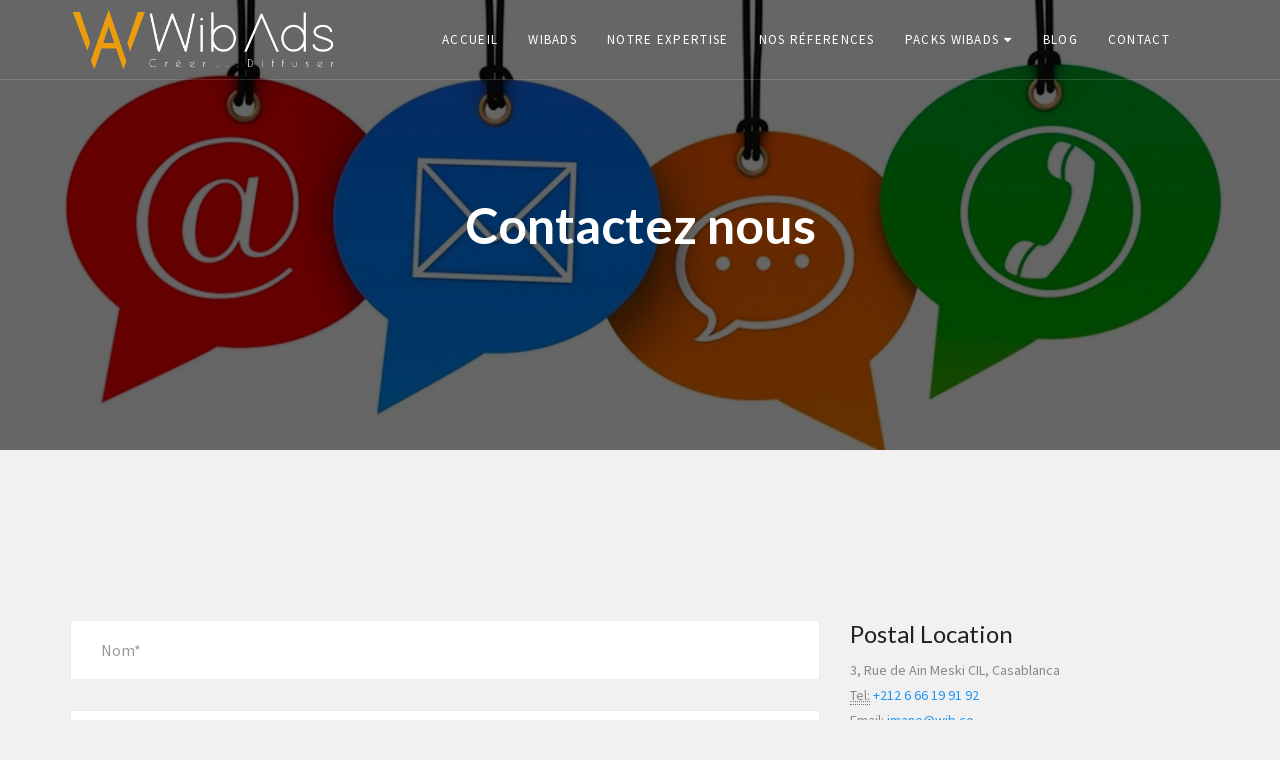

--- FILE ---
content_type: text/html; charset=UTF-8
request_url: https://wibads.com/contact/
body_size: 4351
content:
<!DOCTYPE html>
<html lang="en">
<head>
<!-- Start Meta -->
<meta charset="UTF-8">
<meta http-equiv="X-UA-Compatible"  content="IE=edge" />
<meta name="viewport"               content="width=device-width, initial-scale=1">
<meta name="keywords"               content="Centre de formation 100% EN LIGNE, Préparations des tests d’intégration des cycles de Master et de MBA, GMAT, GRE, TAGE, MAGE, SAT, TOEFL, TOEIC, IELTS, Master, Cours d’anglais​">
<meta name="description"            content="DESCRIPTION" />
<meta name="robots"				          content="index" />

<meta property="og:url"			        content="http://wibads.com" />
<meta property="og:type"		        content="website" />
<meta property="og:title"		        content="Contactez-nous" />
<meta property="og:description"     content="Découvrez notre agence de marketing digital 360° à casablanca et assurez votre transformation digital." />
<meta property="og:image"		        content="logowibads1.png" />

<!-- The above 3 meta tags *must* come first in the head; any other head content must come *after* these tags -->
<title>Contactez-nous</title>
<!-- Plugins CSS -->
<!--<link href="https://wibads.com/assets/wibads/css/plugins.css" rel="stylesheet" >
<link href="https://wibads.com/assets/wibads/css/style.css" rel="stylesheet">-->

<link rel="shortcut icon" href="https://wibads.com/assets/wibads/images/favicon.jpeg">
<link rel="stylesheet" href="https://wibads.com/assets/wibads/css/master.css">
<link rel="stylesheet" href="https://wibads.com/assets/wibads/css/responsive.css">
<script src="https://www.google.com/recaptcha/api.js" async defer></script>

<style>
    #decouvrez{
    height: auto;
    min-height: unset;
    background-position: center center;
    background-size: cover;
    background-image: url(https://wibads.com/assets/wibads/images/slides/background-img.jpg);
    background-attachment: scroll;
    background-repeat: no-repeat;
    padding-top: 90px;
    padding-bottom: 90px;
    color: #FFFFFF;
    }
    
    .text-xs-center {
        text-align: center;
    }

    .g-recaptcha {
        display: inline-block;
    }
    
    #btn-submit{
       text-align: center; 
    }

  </style>
</head>
<body>

<!--=== Loader Start ======-->
<div id="loader-overlay">
  <div class="loader-wrapper">
    <div class="arcon-pulse"></div>
  </div>
</div>
<!--=== Loader End ======-->
<div class="wrapper">

  <!--=== Header Start ===-->
  <nav class="navbar navbar-default navbar-fixed navbar-transparent white bootsnav on no-full">
    <!--=== Start Top Search ===-->
    <div class="fullscreen-search-overlay" id="search-overlay"> <a href="#" class="fullscreen-close" id="fullscreen-close-button"><i class="mdi mdi-close"></i></a>
      <div id="fullscreen-search-wrapper">
        <form method="get" id="fullscreen-searchform">
          <input type="text" value="" placeholder="Type and hit Enter..." id="fullscreen-search-input" class="search-bar-top">
          <i class="mdi mdi-magnify fullscreen-search-icon">
          <input value="" type="submit">
          </i>
        </form>
      </div>
    </div>
    <!--=== End Top Search ===-->
    
    <div class="container">
      
      <!--=== Start Header Navigation ===-->
      <div class="navbar-header">
        <button type="button" class="navbar-toggle" data-toggle="collapse" data-target="#navbar-menu"> <i class="fa fa-bars"></i> </button>
        <div class="logo"> <a href="/"> <img class="logo logo-display" src="https://wibads.com/assets/wibads/images/logo-white.webp" alt=""> <img style="max-height: 58px" class="logo logo-scrolled" src="https://wibads.com/assets/images/logowibads1.png" alt=""> </a> </div>
      </div>
      <!--=== End Header Navigation ===-->
      
      <!--=== Collect the nav links, forms, and other content for toggling ===-->
      <div class="collapse navbar-collapse" id="navbar-menu">
        <ul class="nav navbar-nav" data-in="fadeIn" data-out="fadeOut">
          <li class="megamenu-fw"> <a href="/" class="dropdown-toggle" >ACCUEIL</a>
          </li>
          <li class=""> <a href="qui-sommes-nous.html" class="dropdown-toggle">WIBADS</a>
          </li>
          <li class=""> <a href="notre-expertise.html" class="dropdown-toggle" >NOTRE EXPERTISE</a></li>
          <li class=""><a href="nos-references.html" class="dropdown-toggle" data-toggle="dropdown">NOS RÉFERENCES</a></li>
          <li class="dropdown"> <a href="#" class="dropdown-toggle" data-toggle="dropdown">PACKS WIBADS</a>
            <ul style="width:240px" class="dropdown-menu">
              <li><a href="packs.html?type=packs-community-management">Packs community management</a></li>
              <li><a href="packs.html?type=packs-logo">Packs logo</a></li>
              <li><a href="packs.html?type=packs-pme">Packs PME</a></li>
              <li><a href="packs.html?type=packs-photoshoot">Packs photoshoot</a></li>
              <li><a href="packs.html?type=packs-video-motion-designt">Packs video motion design</a></li>
              <li><a href="packs.html?type=packs-site-vitrine">Packs site vitrine</a></li>
            </ul>
          </li>
          <li class=" megamenu-fw"> <a href="articles.html" class="dropdown-toggle" data-toggle="">BLOG</a></li>
          <li class=" megamenu-fw"> <a href="contact.html" class="dropdown-toggle" data-toggle="">CONTACT</a></li>
        </ul>
      </div>
      <!--=== /.navbar-collapse ===-->
    </div>
  </nav>
 
  <!--=== page-title-section start ===-->
  <section class="title-hero-bg contact-cover-bg" data-stellar-background-ratio="0.2">
    <div class="container">
      <div class="page-title text-center">
        <h1>Contactez nous</h1>
      </div>
    </div>
  </section>
  <!--=== page-title-section end ===-->
  
  <!--=== Contact Us Start ======-->
  <section class="contact-us">
    <div class="container">
      <div class="row mt-50">
        <div class="col-md-8">
            <div style="display:none" class="alert alert-success" id="alert-success-page" role="alert">
              Votre message a été envoyé avec succès.
            </div>
            <div style="display:none" class="alert alert-danger" id="alert-danger-page" role="alert">
              Une erreur s'est produite lors de l'envoi de votre message. Veuillez réessayer.
            </div>
          <form name="page-contact-form" id="page-contact-form" method="POST">
               <input type="hidden" name="site_id" value="1">
            <div class="messages"></div>
            <div class="form-group">
              <label class="sr-only" for="name">Nom*</label>
              <input type="text" name="name" class="form-control" id="name" required="required" placeholder="Nom*" data-error="Votre nom est requis">
              <div class="help-block with-errors mt-20"></div>
            </div>
            <div class="form-group">
              <label class="sr-only" for="email">Email*</label>
              <input type="email" name="email" class="form-control" id="email" placeholder="Email*" required="required" data-error="Veuillez entrer une adresse e-mail valide.">
              <div class="help-block with-errors mt-20"></div>
            </div>
            <div class="form-group">
              <label class="sr-only" for="subject">Sujet</label>
              <input type="text" name="phone" class="form-control" id="phone" placeholder="Téléphone*">
            </div>
            <div class="form-group">
              <label class="sr-only" for="message">Message</label>
              <textarea name="message" class="form-control" id="message" rows="7" placeholder="Message*" required data-error="S'il vous plaît, laissez-nous un message"></textarea>
              <div class="help-block with-errors mt-20"></div>
            </div>
            <div class="text-xs-center">
				<div class="g-recaptcha" data-sitekey="6LcuUi0pAAAAAC--gpz3lo85pxNLxqsdMNphheAc"></div>
			</div>
			<br>
            <button style="width:300px;display: block; margin: 0 auto;" id="btn-submit-page" type="button" name="submit" class="btn btn-color btn-circle">Envoyer</button>
          </form>
        </div>
        <div class="col-md-4">
          <h3>Postal Location</h3>
          <address>
          3, Rue de Ain Meski CIL, Casablanca<br>
          <abbr title="Phone">Tel:</abbr> <a href="tel:+212666199192"> +212 6 66 19 91 92</a><br>
          <abbr title="Email">Email:</abbr><a href="mailto:imane@wib.co"> imane@wib.co</a>
          </address>
          <h3>Horaires de travail</h3>
          <p> <span>Lun - Ven : 8h à 18h</span> <br>
        </div>
      </div>
    </div>
  </section>
  <!--=== Contact Us End ======-->
  
  <!--=== Google Maps Start ======-->
  <section class="pt-0 pb-0 map-section">
  <iframe src="https://www.google.com/maps/embed?pb=!1m18!1m12!1m3!1d3324.244880211824!2d-7.664602324771029!3d33.572990642884996!2m3!1f0!2f0!3f0!3m2!1i1024!2i768!4f13.1!3m3!1m2!1s0xda7d325b3c7d3d3%3A0x2b0834814e6ff8a8!2s3%20Rue%20de%20Ain%20Meski%2C%20Dar-el-Beida%2020500!5e0!3m2!1sfr!2sma!4v1701878510878!5m2!1sfr!2sma" width="100%" height="500px" style="border:0;" allowfullscreen="" loading="lazy" referrerpolicy="no-referrer-when-downgrade"></iframe>
        
  </section>


  
  <!--=== Footer Start ===-->
  <footer class="footer" id="footer-fixed">
    <div class="footer-main">
      <div class="container">
        <div class="row">
          <div class="col-sm-6 col-md-4">
            <div class="widget widget-text">
              <div class="logo logo-footer"><a href="/"> <img class="logo logo-display" src="https://wibads.com/assets/wibads/images/logo-white.webp" alt=""></a> </div>
              <p>Nous sommes une agence digitale située à CASABLANCA qui propose des solutions de contenu et des stratégies marketing pour les réseaux sociaux, des publicités sur Facebook, Instagram et Google, du marketing par e-mail et du développement web pour les PME et les institutions</p>
            </div>
          </div>
        
          <div class="col-sm-6 col-md-4">
          <h5 class="widget-title">Liens utiles</h5>
            <div class="col-sm-6 widget widget-links">
              
              <ul>
                <li><a href="/">Accueil</a></li>
                <li><a href="qui-sommes-nous.html">Wibads</a></li>
                <li><a href="notre-expertise.html">Notre Expertise</a></li>
                <li><a href="nos-references.html">Nos Réferences</a></li>
              </ul>
            </div>
            <div class="col-sm-6  widget widget-links">
              <ul>
                <li><a href="packs.html?type=packs-community-management">Packs Wibads</a></li>
                <li><a href="articles.html">Blog</a></li>
                <li><a href="contact.html">Contact</a></li>
              </ul>
            </div>
          </div>
          <div class="col-sm-6 col-md-4">
            <div class="widget widget-text widget-links">
              <h5 class="widget-title">Contactez-nous</h5>
              <ul>
                <li> <i class="mdi mdi-map-marker"></i> <a href="#">3, Rue de Ain Meski CIL, Casablanca</a> </li>
                <li> <i class="mdi mdi-cellphone"></i> <a href="tel:+212666199192">+212 6 66 19 91 92</a> </li>
                <li> <i class="mdi mdi-email"></i> <a href="mailto:imane@wib.co">imane@wib.co</a> </li>
                <li> <i class="mdi mdi-web"></i> <a href="/">www.wibads.com</a> </li>
              </ul>
            </div>
          </div>
        </div>
      </div>
    </div>
    <div class="footer-copyright">
      <div class="container">
        <div class="row">
          <div class="col-md-6 col-xs-12">
            <ul class="social-media">
              <li><a target="_blank" href="https://www.linkedin.com/company/wib-ads/" class="fa fa-linkedin"></a></li>
              <li><a target="_blank" href="https://www.facebook.com/people/WibAds/100076250859806/" class="fa fa-facebook"></a></li>
              <li><a target="_blank" href="https://www.instagram.com/wibads/" class="fa fa-instagram"></a></li>
            </ul>
          </div>
          <div class="col-md-6 col-xs-12">
            <div class="copy-right text-right">© 2024 WIBADS</div>
          </div>
        </div>
      </div>
    </div>
  </footer>
  <!--=== Footer End ===-->
  
  <!--=== GO TO TOP  ===-->
  <a href="#" id="back-to-top" title="Back to top">&uarr;</a>
  <!--=== GO TO TOP End ===-->
  
</div>
<!--=== Wrapper End ===-->
<script src="https://maps.googleapis.com/maps/api/js?key=AIzaSyDJNGOwO2hJpJ9kz8e0UUPjZhEbgDJTTXE"></script>
<script src="https://wibads.com/assets/wibads/js/jquery.min.js"></script>
<script src="https://wibads.com/assets/wibads/js/validator.js"></script>
<script src="https://wibads.com/assets/wibads/js/plugins.js"></script>
<script src="https://wibads.com/assets/wibads/js/master.js"></script>
<script src="https://wibads.com/assets/wibads/js/bootsnav.js"></script>
<!--=== Javascript Plugins End ===-->
  <script>
 $(document).ready(function() {
    $('#submitButton').on('click', function(e) {
        e.preventDefault();
        var formData = $("#contact-form").serializeArray();

        $.ajax({
            type: 'POST',
            url: 'https://wibads.com/post_contact_form',
            data: formData,
            success: function(response) {
                if(response.success === 'Good') {
                    var successDiv = document.getElementById('alert-success');
                    successDiv.style.display = 'block';
                 }else{
                     var errorDiv = document.getElementById('alert-danger');
                     errorDiv.style.display = 'block'; 
                 }
            },
            error: function(xhr, status, error) {
                // Handle errors here
                var errorDiv = document.getElementById('alert-danger');
                errorDiv.style.display = 'block';
            }
        });
    });
});
</script>
  <script>
 $(document).ready(function() {
    $('#btn-submit-page').on('click', function(e) {
        e.preventDefault();
        var formData = $("#page-contact-form").serializeArray();

        $.ajax({
            type: 'POST',
            url: 'https://wibads.com/post_contact_form',
            data: formData,
            success: function(response) {
                 if(response.success === 'Good') {
                    var successDiv = document.getElementById('alert-success-page');
                    successDiv.style.display = 'block';
                 }else{
                     var errorDiv = document.getElementById('alert-danger-page');
                     errorDiv.style.display = 'block'; 
                 }
            },
            error: function(xhr, status, error) {
                // Handle errors here
                var errorDiv = document.getElementById('alert-danger-page');
                errorDiv.style.display = 'block';
            }
        });
    });
});
</script>


</body>
</html>


--- FILE ---
content_type: text/html; charset=utf-8
request_url: https://www.google.com/recaptcha/api2/anchor?ar=1&k=6LcuUi0pAAAAAC--gpz3lo85pxNLxqsdMNphheAc&co=aHR0cHM6Ly93aWJhZHMuY29tOjQ0Mw..&hl=en&v=PoyoqOPhxBO7pBk68S4YbpHZ&size=normal&anchor-ms=20000&execute-ms=30000&cb=606cj5m46q55
body_size: 49527
content:
<!DOCTYPE HTML><html dir="ltr" lang="en"><head><meta http-equiv="Content-Type" content="text/html; charset=UTF-8">
<meta http-equiv="X-UA-Compatible" content="IE=edge">
<title>reCAPTCHA</title>
<style type="text/css">
/* cyrillic-ext */
@font-face {
  font-family: 'Roboto';
  font-style: normal;
  font-weight: 400;
  font-stretch: 100%;
  src: url(//fonts.gstatic.com/s/roboto/v48/KFO7CnqEu92Fr1ME7kSn66aGLdTylUAMa3GUBHMdazTgWw.woff2) format('woff2');
  unicode-range: U+0460-052F, U+1C80-1C8A, U+20B4, U+2DE0-2DFF, U+A640-A69F, U+FE2E-FE2F;
}
/* cyrillic */
@font-face {
  font-family: 'Roboto';
  font-style: normal;
  font-weight: 400;
  font-stretch: 100%;
  src: url(//fonts.gstatic.com/s/roboto/v48/KFO7CnqEu92Fr1ME7kSn66aGLdTylUAMa3iUBHMdazTgWw.woff2) format('woff2');
  unicode-range: U+0301, U+0400-045F, U+0490-0491, U+04B0-04B1, U+2116;
}
/* greek-ext */
@font-face {
  font-family: 'Roboto';
  font-style: normal;
  font-weight: 400;
  font-stretch: 100%;
  src: url(//fonts.gstatic.com/s/roboto/v48/KFO7CnqEu92Fr1ME7kSn66aGLdTylUAMa3CUBHMdazTgWw.woff2) format('woff2');
  unicode-range: U+1F00-1FFF;
}
/* greek */
@font-face {
  font-family: 'Roboto';
  font-style: normal;
  font-weight: 400;
  font-stretch: 100%;
  src: url(//fonts.gstatic.com/s/roboto/v48/KFO7CnqEu92Fr1ME7kSn66aGLdTylUAMa3-UBHMdazTgWw.woff2) format('woff2');
  unicode-range: U+0370-0377, U+037A-037F, U+0384-038A, U+038C, U+038E-03A1, U+03A3-03FF;
}
/* math */
@font-face {
  font-family: 'Roboto';
  font-style: normal;
  font-weight: 400;
  font-stretch: 100%;
  src: url(//fonts.gstatic.com/s/roboto/v48/KFO7CnqEu92Fr1ME7kSn66aGLdTylUAMawCUBHMdazTgWw.woff2) format('woff2');
  unicode-range: U+0302-0303, U+0305, U+0307-0308, U+0310, U+0312, U+0315, U+031A, U+0326-0327, U+032C, U+032F-0330, U+0332-0333, U+0338, U+033A, U+0346, U+034D, U+0391-03A1, U+03A3-03A9, U+03B1-03C9, U+03D1, U+03D5-03D6, U+03F0-03F1, U+03F4-03F5, U+2016-2017, U+2034-2038, U+203C, U+2040, U+2043, U+2047, U+2050, U+2057, U+205F, U+2070-2071, U+2074-208E, U+2090-209C, U+20D0-20DC, U+20E1, U+20E5-20EF, U+2100-2112, U+2114-2115, U+2117-2121, U+2123-214F, U+2190, U+2192, U+2194-21AE, U+21B0-21E5, U+21F1-21F2, U+21F4-2211, U+2213-2214, U+2216-22FF, U+2308-230B, U+2310, U+2319, U+231C-2321, U+2336-237A, U+237C, U+2395, U+239B-23B7, U+23D0, U+23DC-23E1, U+2474-2475, U+25AF, U+25B3, U+25B7, U+25BD, U+25C1, U+25CA, U+25CC, U+25FB, U+266D-266F, U+27C0-27FF, U+2900-2AFF, U+2B0E-2B11, U+2B30-2B4C, U+2BFE, U+3030, U+FF5B, U+FF5D, U+1D400-1D7FF, U+1EE00-1EEFF;
}
/* symbols */
@font-face {
  font-family: 'Roboto';
  font-style: normal;
  font-weight: 400;
  font-stretch: 100%;
  src: url(//fonts.gstatic.com/s/roboto/v48/KFO7CnqEu92Fr1ME7kSn66aGLdTylUAMaxKUBHMdazTgWw.woff2) format('woff2');
  unicode-range: U+0001-000C, U+000E-001F, U+007F-009F, U+20DD-20E0, U+20E2-20E4, U+2150-218F, U+2190, U+2192, U+2194-2199, U+21AF, U+21E6-21F0, U+21F3, U+2218-2219, U+2299, U+22C4-22C6, U+2300-243F, U+2440-244A, U+2460-24FF, U+25A0-27BF, U+2800-28FF, U+2921-2922, U+2981, U+29BF, U+29EB, U+2B00-2BFF, U+4DC0-4DFF, U+FFF9-FFFB, U+10140-1018E, U+10190-1019C, U+101A0, U+101D0-101FD, U+102E0-102FB, U+10E60-10E7E, U+1D2C0-1D2D3, U+1D2E0-1D37F, U+1F000-1F0FF, U+1F100-1F1AD, U+1F1E6-1F1FF, U+1F30D-1F30F, U+1F315, U+1F31C, U+1F31E, U+1F320-1F32C, U+1F336, U+1F378, U+1F37D, U+1F382, U+1F393-1F39F, U+1F3A7-1F3A8, U+1F3AC-1F3AF, U+1F3C2, U+1F3C4-1F3C6, U+1F3CA-1F3CE, U+1F3D4-1F3E0, U+1F3ED, U+1F3F1-1F3F3, U+1F3F5-1F3F7, U+1F408, U+1F415, U+1F41F, U+1F426, U+1F43F, U+1F441-1F442, U+1F444, U+1F446-1F449, U+1F44C-1F44E, U+1F453, U+1F46A, U+1F47D, U+1F4A3, U+1F4B0, U+1F4B3, U+1F4B9, U+1F4BB, U+1F4BF, U+1F4C8-1F4CB, U+1F4D6, U+1F4DA, U+1F4DF, U+1F4E3-1F4E6, U+1F4EA-1F4ED, U+1F4F7, U+1F4F9-1F4FB, U+1F4FD-1F4FE, U+1F503, U+1F507-1F50B, U+1F50D, U+1F512-1F513, U+1F53E-1F54A, U+1F54F-1F5FA, U+1F610, U+1F650-1F67F, U+1F687, U+1F68D, U+1F691, U+1F694, U+1F698, U+1F6AD, U+1F6B2, U+1F6B9-1F6BA, U+1F6BC, U+1F6C6-1F6CF, U+1F6D3-1F6D7, U+1F6E0-1F6EA, U+1F6F0-1F6F3, U+1F6F7-1F6FC, U+1F700-1F7FF, U+1F800-1F80B, U+1F810-1F847, U+1F850-1F859, U+1F860-1F887, U+1F890-1F8AD, U+1F8B0-1F8BB, U+1F8C0-1F8C1, U+1F900-1F90B, U+1F93B, U+1F946, U+1F984, U+1F996, U+1F9E9, U+1FA00-1FA6F, U+1FA70-1FA7C, U+1FA80-1FA89, U+1FA8F-1FAC6, U+1FACE-1FADC, U+1FADF-1FAE9, U+1FAF0-1FAF8, U+1FB00-1FBFF;
}
/* vietnamese */
@font-face {
  font-family: 'Roboto';
  font-style: normal;
  font-weight: 400;
  font-stretch: 100%;
  src: url(//fonts.gstatic.com/s/roboto/v48/KFO7CnqEu92Fr1ME7kSn66aGLdTylUAMa3OUBHMdazTgWw.woff2) format('woff2');
  unicode-range: U+0102-0103, U+0110-0111, U+0128-0129, U+0168-0169, U+01A0-01A1, U+01AF-01B0, U+0300-0301, U+0303-0304, U+0308-0309, U+0323, U+0329, U+1EA0-1EF9, U+20AB;
}
/* latin-ext */
@font-face {
  font-family: 'Roboto';
  font-style: normal;
  font-weight: 400;
  font-stretch: 100%;
  src: url(//fonts.gstatic.com/s/roboto/v48/KFO7CnqEu92Fr1ME7kSn66aGLdTylUAMa3KUBHMdazTgWw.woff2) format('woff2');
  unicode-range: U+0100-02BA, U+02BD-02C5, U+02C7-02CC, U+02CE-02D7, U+02DD-02FF, U+0304, U+0308, U+0329, U+1D00-1DBF, U+1E00-1E9F, U+1EF2-1EFF, U+2020, U+20A0-20AB, U+20AD-20C0, U+2113, U+2C60-2C7F, U+A720-A7FF;
}
/* latin */
@font-face {
  font-family: 'Roboto';
  font-style: normal;
  font-weight: 400;
  font-stretch: 100%;
  src: url(//fonts.gstatic.com/s/roboto/v48/KFO7CnqEu92Fr1ME7kSn66aGLdTylUAMa3yUBHMdazQ.woff2) format('woff2');
  unicode-range: U+0000-00FF, U+0131, U+0152-0153, U+02BB-02BC, U+02C6, U+02DA, U+02DC, U+0304, U+0308, U+0329, U+2000-206F, U+20AC, U+2122, U+2191, U+2193, U+2212, U+2215, U+FEFF, U+FFFD;
}
/* cyrillic-ext */
@font-face {
  font-family: 'Roboto';
  font-style: normal;
  font-weight: 500;
  font-stretch: 100%;
  src: url(//fonts.gstatic.com/s/roboto/v48/KFO7CnqEu92Fr1ME7kSn66aGLdTylUAMa3GUBHMdazTgWw.woff2) format('woff2');
  unicode-range: U+0460-052F, U+1C80-1C8A, U+20B4, U+2DE0-2DFF, U+A640-A69F, U+FE2E-FE2F;
}
/* cyrillic */
@font-face {
  font-family: 'Roboto';
  font-style: normal;
  font-weight: 500;
  font-stretch: 100%;
  src: url(//fonts.gstatic.com/s/roboto/v48/KFO7CnqEu92Fr1ME7kSn66aGLdTylUAMa3iUBHMdazTgWw.woff2) format('woff2');
  unicode-range: U+0301, U+0400-045F, U+0490-0491, U+04B0-04B1, U+2116;
}
/* greek-ext */
@font-face {
  font-family: 'Roboto';
  font-style: normal;
  font-weight: 500;
  font-stretch: 100%;
  src: url(//fonts.gstatic.com/s/roboto/v48/KFO7CnqEu92Fr1ME7kSn66aGLdTylUAMa3CUBHMdazTgWw.woff2) format('woff2');
  unicode-range: U+1F00-1FFF;
}
/* greek */
@font-face {
  font-family: 'Roboto';
  font-style: normal;
  font-weight: 500;
  font-stretch: 100%;
  src: url(//fonts.gstatic.com/s/roboto/v48/KFO7CnqEu92Fr1ME7kSn66aGLdTylUAMa3-UBHMdazTgWw.woff2) format('woff2');
  unicode-range: U+0370-0377, U+037A-037F, U+0384-038A, U+038C, U+038E-03A1, U+03A3-03FF;
}
/* math */
@font-face {
  font-family: 'Roboto';
  font-style: normal;
  font-weight: 500;
  font-stretch: 100%;
  src: url(//fonts.gstatic.com/s/roboto/v48/KFO7CnqEu92Fr1ME7kSn66aGLdTylUAMawCUBHMdazTgWw.woff2) format('woff2');
  unicode-range: U+0302-0303, U+0305, U+0307-0308, U+0310, U+0312, U+0315, U+031A, U+0326-0327, U+032C, U+032F-0330, U+0332-0333, U+0338, U+033A, U+0346, U+034D, U+0391-03A1, U+03A3-03A9, U+03B1-03C9, U+03D1, U+03D5-03D6, U+03F0-03F1, U+03F4-03F5, U+2016-2017, U+2034-2038, U+203C, U+2040, U+2043, U+2047, U+2050, U+2057, U+205F, U+2070-2071, U+2074-208E, U+2090-209C, U+20D0-20DC, U+20E1, U+20E5-20EF, U+2100-2112, U+2114-2115, U+2117-2121, U+2123-214F, U+2190, U+2192, U+2194-21AE, U+21B0-21E5, U+21F1-21F2, U+21F4-2211, U+2213-2214, U+2216-22FF, U+2308-230B, U+2310, U+2319, U+231C-2321, U+2336-237A, U+237C, U+2395, U+239B-23B7, U+23D0, U+23DC-23E1, U+2474-2475, U+25AF, U+25B3, U+25B7, U+25BD, U+25C1, U+25CA, U+25CC, U+25FB, U+266D-266F, U+27C0-27FF, U+2900-2AFF, U+2B0E-2B11, U+2B30-2B4C, U+2BFE, U+3030, U+FF5B, U+FF5D, U+1D400-1D7FF, U+1EE00-1EEFF;
}
/* symbols */
@font-face {
  font-family: 'Roboto';
  font-style: normal;
  font-weight: 500;
  font-stretch: 100%;
  src: url(//fonts.gstatic.com/s/roboto/v48/KFO7CnqEu92Fr1ME7kSn66aGLdTylUAMaxKUBHMdazTgWw.woff2) format('woff2');
  unicode-range: U+0001-000C, U+000E-001F, U+007F-009F, U+20DD-20E0, U+20E2-20E4, U+2150-218F, U+2190, U+2192, U+2194-2199, U+21AF, U+21E6-21F0, U+21F3, U+2218-2219, U+2299, U+22C4-22C6, U+2300-243F, U+2440-244A, U+2460-24FF, U+25A0-27BF, U+2800-28FF, U+2921-2922, U+2981, U+29BF, U+29EB, U+2B00-2BFF, U+4DC0-4DFF, U+FFF9-FFFB, U+10140-1018E, U+10190-1019C, U+101A0, U+101D0-101FD, U+102E0-102FB, U+10E60-10E7E, U+1D2C0-1D2D3, U+1D2E0-1D37F, U+1F000-1F0FF, U+1F100-1F1AD, U+1F1E6-1F1FF, U+1F30D-1F30F, U+1F315, U+1F31C, U+1F31E, U+1F320-1F32C, U+1F336, U+1F378, U+1F37D, U+1F382, U+1F393-1F39F, U+1F3A7-1F3A8, U+1F3AC-1F3AF, U+1F3C2, U+1F3C4-1F3C6, U+1F3CA-1F3CE, U+1F3D4-1F3E0, U+1F3ED, U+1F3F1-1F3F3, U+1F3F5-1F3F7, U+1F408, U+1F415, U+1F41F, U+1F426, U+1F43F, U+1F441-1F442, U+1F444, U+1F446-1F449, U+1F44C-1F44E, U+1F453, U+1F46A, U+1F47D, U+1F4A3, U+1F4B0, U+1F4B3, U+1F4B9, U+1F4BB, U+1F4BF, U+1F4C8-1F4CB, U+1F4D6, U+1F4DA, U+1F4DF, U+1F4E3-1F4E6, U+1F4EA-1F4ED, U+1F4F7, U+1F4F9-1F4FB, U+1F4FD-1F4FE, U+1F503, U+1F507-1F50B, U+1F50D, U+1F512-1F513, U+1F53E-1F54A, U+1F54F-1F5FA, U+1F610, U+1F650-1F67F, U+1F687, U+1F68D, U+1F691, U+1F694, U+1F698, U+1F6AD, U+1F6B2, U+1F6B9-1F6BA, U+1F6BC, U+1F6C6-1F6CF, U+1F6D3-1F6D7, U+1F6E0-1F6EA, U+1F6F0-1F6F3, U+1F6F7-1F6FC, U+1F700-1F7FF, U+1F800-1F80B, U+1F810-1F847, U+1F850-1F859, U+1F860-1F887, U+1F890-1F8AD, U+1F8B0-1F8BB, U+1F8C0-1F8C1, U+1F900-1F90B, U+1F93B, U+1F946, U+1F984, U+1F996, U+1F9E9, U+1FA00-1FA6F, U+1FA70-1FA7C, U+1FA80-1FA89, U+1FA8F-1FAC6, U+1FACE-1FADC, U+1FADF-1FAE9, U+1FAF0-1FAF8, U+1FB00-1FBFF;
}
/* vietnamese */
@font-face {
  font-family: 'Roboto';
  font-style: normal;
  font-weight: 500;
  font-stretch: 100%;
  src: url(//fonts.gstatic.com/s/roboto/v48/KFO7CnqEu92Fr1ME7kSn66aGLdTylUAMa3OUBHMdazTgWw.woff2) format('woff2');
  unicode-range: U+0102-0103, U+0110-0111, U+0128-0129, U+0168-0169, U+01A0-01A1, U+01AF-01B0, U+0300-0301, U+0303-0304, U+0308-0309, U+0323, U+0329, U+1EA0-1EF9, U+20AB;
}
/* latin-ext */
@font-face {
  font-family: 'Roboto';
  font-style: normal;
  font-weight: 500;
  font-stretch: 100%;
  src: url(//fonts.gstatic.com/s/roboto/v48/KFO7CnqEu92Fr1ME7kSn66aGLdTylUAMa3KUBHMdazTgWw.woff2) format('woff2');
  unicode-range: U+0100-02BA, U+02BD-02C5, U+02C7-02CC, U+02CE-02D7, U+02DD-02FF, U+0304, U+0308, U+0329, U+1D00-1DBF, U+1E00-1E9F, U+1EF2-1EFF, U+2020, U+20A0-20AB, U+20AD-20C0, U+2113, U+2C60-2C7F, U+A720-A7FF;
}
/* latin */
@font-face {
  font-family: 'Roboto';
  font-style: normal;
  font-weight: 500;
  font-stretch: 100%;
  src: url(//fonts.gstatic.com/s/roboto/v48/KFO7CnqEu92Fr1ME7kSn66aGLdTylUAMa3yUBHMdazQ.woff2) format('woff2');
  unicode-range: U+0000-00FF, U+0131, U+0152-0153, U+02BB-02BC, U+02C6, U+02DA, U+02DC, U+0304, U+0308, U+0329, U+2000-206F, U+20AC, U+2122, U+2191, U+2193, U+2212, U+2215, U+FEFF, U+FFFD;
}
/* cyrillic-ext */
@font-face {
  font-family: 'Roboto';
  font-style: normal;
  font-weight: 900;
  font-stretch: 100%;
  src: url(//fonts.gstatic.com/s/roboto/v48/KFO7CnqEu92Fr1ME7kSn66aGLdTylUAMa3GUBHMdazTgWw.woff2) format('woff2');
  unicode-range: U+0460-052F, U+1C80-1C8A, U+20B4, U+2DE0-2DFF, U+A640-A69F, U+FE2E-FE2F;
}
/* cyrillic */
@font-face {
  font-family: 'Roboto';
  font-style: normal;
  font-weight: 900;
  font-stretch: 100%;
  src: url(//fonts.gstatic.com/s/roboto/v48/KFO7CnqEu92Fr1ME7kSn66aGLdTylUAMa3iUBHMdazTgWw.woff2) format('woff2');
  unicode-range: U+0301, U+0400-045F, U+0490-0491, U+04B0-04B1, U+2116;
}
/* greek-ext */
@font-face {
  font-family: 'Roboto';
  font-style: normal;
  font-weight: 900;
  font-stretch: 100%;
  src: url(//fonts.gstatic.com/s/roboto/v48/KFO7CnqEu92Fr1ME7kSn66aGLdTylUAMa3CUBHMdazTgWw.woff2) format('woff2');
  unicode-range: U+1F00-1FFF;
}
/* greek */
@font-face {
  font-family: 'Roboto';
  font-style: normal;
  font-weight: 900;
  font-stretch: 100%;
  src: url(//fonts.gstatic.com/s/roboto/v48/KFO7CnqEu92Fr1ME7kSn66aGLdTylUAMa3-UBHMdazTgWw.woff2) format('woff2');
  unicode-range: U+0370-0377, U+037A-037F, U+0384-038A, U+038C, U+038E-03A1, U+03A3-03FF;
}
/* math */
@font-face {
  font-family: 'Roboto';
  font-style: normal;
  font-weight: 900;
  font-stretch: 100%;
  src: url(//fonts.gstatic.com/s/roboto/v48/KFO7CnqEu92Fr1ME7kSn66aGLdTylUAMawCUBHMdazTgWw.woff2) format('woff2');
  unicode-range: U+0302-0303, U+0305, U+0307-0308, U+0310, U+0312, U+0315, U+031A, U+0326-0327, U+032C, U+032F-0330, U+0332-0333, U+0338, U+033A, U+0346, U+034D, U+0391-03A1, U+03A3-03A9, U+03B1-03C9, U+03D1, U+03D5-03D6, U+03F0-03F1, U+03F4-03F5, U+2016-2017, U+2034-2038, U+203C, U+2040, U+2043, U+2047, U+2050, U+2057, U+205F, U+2070-2071, U+2074-208E, U+2090-209C, U+20D0-20DC, U+20E1, U+20E5-20EF, U+2100-2112, U+2114-2115, U+2117-2121, U+2123-214F, U+2190, U+2192, U+2194-21AE, U+21B0-21E5, U+21F1-21F2, U+21F4-2211, U+2213-2214, U+2216-22FF, U+2308-230B, U+2310, U+2319, U+231C-2321, U+2336-237A, U+237C, U+2395, U+239B-23B7, U+23D0, U+23DC-23E1, U+2474-2475, U+25AF, U+25B3, U+25B7, U+25BD, U+25C1, U+25CA, U+25CC, U+25FB, U+266D-266F, U+27C0-27FF, U+2900-2AFF, U+2B0E-2B11, U+2B30-2B4C, U+2BFE, U+3030, U+FF5B, U+FF5D, U+1D400-1D7FF, U+1EE00-1EEFF;
}
/* symbols */
@font-face {
  font-family: 'Roboto';
  font-style: normal;
  font-weight: 900;
  font-stretch: 100%;
  src: url(//fonts.gstatic.com/s/roboto/v48/KFO7CnqEu92Fr1ME7kSn66aGLdTylUAMaxKUBHMdazTgWw.woff2) format('woff2');
  unicode-range: U+0001-000C, U+000E-001F, U+007F-009F, U+20DD-20E0, U+20E2-20E4, U+2150-218F, U+2190, U+2192, U+2194-2199, U+21AF, U+21E6-21F0, U+21F3, U+2218-2219, U+2299, U+22C4-22C6, U+2300-243F, U+2440-244A, U+2460-24FF, U+25A0-27BF, U+2800-28FF, U+2921-2922, U+2981, U+29BF, U+29EB, U+2B00-2BFF, U+4DC0-4DFF, U+FFF9-FFFB, U+10140-1018E, U+10190-1019C, U+101A0, U+101D0-101FD, U+102E0-102FB, U+10E60-10E7E, U+1D2C0-1D2D3, U+1D2E0-1D37F, U+1F000-1F0FF, U+1F100-1F1AD, U+1F1E6-1F1FF, U+1F30D-1F30F, U+1F315, U+1F31C, U+1F31E, U+1F320-1F32C, U+1F336, U+1F378, U+1F37D, U+1F382, U+1F393-1F39F, U+1F3A7-1F3A8, U+1F3AC-1F3AF, U+1F3C2, U+1F3C4-1F3C6, U+1F3CA-1F3CE, U+1F3D4-1F3E0, U+1F3ED, U+1F3F1-1F3F3, U+1F3F5-1F3F7, U+1F408, U+1F415, U+1F41F, U+1F426, U+1F43F, U+1F441-1F442, U+1F444, U+1F446-1F449, U+1F44C-1F44E, U+1F453, U+1F46A, U+1F47D, U+1F4A3, U+1F4B0, U+1F4B3, U+1F4B9, U+1F4BB, U+1F4BF, U+1F4C8-1F4CB, U+1F4D6, U+1F4DA, U+1F4DF, U+1F4E3-1F4E6, U+1F4EA-1F4ED, U+1F4F7, U+1F4F9-1F4FB, U+1F4FD-1F4FE, U+1F503, U+1F507-1F50B, U+1F50D, U+1F512-1F513, U+1F53E-1F54A, U+1F54F-1F5FA, U+1F610, U+1F650-1F67F, U+1F687, U+1F68D, U+1F691, U+1F694, U+1F698, U+1F6AD, U+1F6B2, U+1F6B9-1F6BA, U+1F6BC, U+1F6C6-1F6CF, U+1F6D3-1F6D7, U+1F6E0-1F6EA, U+1F6F0-1F6F3, U+1F6F7-1F6FC, U+1F700-1F7FF, U+1F800-1F80B, U+1F810-1F847, U+1F850-1F859, U+1F860-1F887, U+1F890-1F8AD, U+1F8B0-1F8BB, U+1F8C0-1F8C1, U+1F900-1F90B, U+1F93B, U+1F946, U+1F984, U+1F996, U+1F9E9, U+1FA00-1FA6F, U+1FA70-1FA7C, U+1FA80-1FA89, U+1FA8F-1FAC6, U+1FACE-1FADC, U+1FADF-1FAE9, U+1FAF0-1FAF8, U+1FB00-1FBFF;
}
/* vietnamese */
@font-face {
  font-family: 'Roboto';
  font-style: normal;
  font-weight: 900;
  font-stretch: 100%;
  src: url(//fonts.gstatic.com/s/roboto/v48/KFO7CnqEu92Fr1ME7kSn66aGLdTylUAMa3OUBHMdazTgWw.woff2) format('woff2');
  unicode-range: U+0102-0103, U+0110-0111, U+0128-0129, U+0168-0169, U+01A0-01A1, U+01AF-01B0, U+0300-0301, U+0303-0304, U+0308-0309, U+0323, U+0329, U+1EA0-1EF9, U+20AB;
}
/* latin-ext */
@font-face {
  font-family: 'Roboto';
  font-style: normal;
  font-weight: 900;
  font-stretch: 100%;
  src: url(//fonts.gstatic.com/s/roboto/v48/KFO7CnqEu92Fr1ME7kSn66aGLdTylUAMa3KUBHMdazTgWw.woff2) format('woff2');
  unicode-range: U+0100-02BA, U+02BD-02C5, U+02C7-02CC, U+02CE-02D7, U+02DD-02FF, U+0304, U+0308, U+0329, U+1D00-1DBF, U+1E00-1E9F, U+1EF2-1EFF, U+2020, U+20A0-20AB, U+20AD-20C0, U+2113, U+2C60-2C7F, U+A720-A7FF;
}
/* latin */
@font-face {
  font-family: 'Roboto';
  font-style: normal;
  font-weight: 900;
  font-stretch: 100%;
  src: url(//fonts.gstatic.com/s/roboto/v48/KFO7CnqEu92Fr1ME7kSn66aGLdTylUAMa3yUBHMdazQ.woff2) format('woff2');
  unicode-range: U+0000-00FF, U+0131, U+0152-0153, U+02BB-02BC, U+02C6, U+02DA, U+02DC, U+0304, U+0308, U+0329, U+2000-206F, U+20AC, U+2122, U+2191, U+2193, U+2212, U+2215, U+FEFF, U+FFFD;
}

</style>
<link rel="stylesheet" type="text/css" href="https://www.gstatic.com/recaptcha/releases/PoyoqOPhxBO7pBk68S4YbpHZ/styles__ltr.css">
<script nonce="M6UAiy0Q2pPx7XUahtyX8w" type="text/javascript">window['__recaptcha_api'] = 'https://www.google.com/recaptcha/api2/';</script>
<script type="text/javascript" src="https://www.gstatic.com/recaptcha/releases/PoyoqOPhxBO7pBk68S4YbpHZ/recaptcha__en.js" nonce="M6UAiy0Q2pPx7XUahtyX8w">
      
    </script></head>
<body><div id="rc-anchor-alert" class="rc-anchor-alert"></div>
<input type="hidden" id="recaptcha-token" value="[base64]">
<script type="text/javascript" nonce="M6UAiy0Q2pPx7XUahtyX8w">
      recaptcha.anchor.Main.init("[\x22ainput\x22,[\x22bgdata\x22,\x22\x22,\[base64]/[base64]/bmV3IFpbdF0obVswXSk6Sz09Mj9uZXcgWlt0XShtWzBdLG1bMV0pOks9PTM/bmV3IFpbdF0obVswXSxtWzFdLG1bMl0pOks9PTQ/[base64]/[base64]/[base64]/[base64]/[base64]/[base64]/[base64]/[base64]/[base64]/[base64]/[base64]/[base64]/[base64]/[base64]\\u003d\\u003d\x22,\[base64]\\u003d\x22,\[base64]/MlNUwo7Dtx42FsKCw4LClkIaEVvCsD1Iwr1+NsKfGjzDpcO2E8KxVRFkYSsiIsOkKT3CjcO4w5QxD3ADwp7CukB8woLDtMOZfysKYSJqw5NiwovCvcOdw4fCggzDq8OMNsO2wovCmy/[base64]/DgcKXesKzwoRlwr8kw7nCjxUuwpQawoTDvARSw6DDnMOdwrpLdwrDqHAxw5jCkknDrnrCrMOfEcK1bsKpwrTClcKawofCnsKEPMKawq3DncKvw6dPw6pHZic0UmcOYsOUVB7DpcK/[base64]/DqcKCw4Y6w4k6w5w6wo/Ds8KrDiE9w65+w5zCtWjDjsONLsOnKsOAwr7Di8KLbUA1wocrWn4aOMKXw5XCmRjDicKawo4wScKlMA0nw5jDnV7Duj/CiF7Ck8OxwqtFS8OqwprCpMKuQ8Kxwp1Zw6bCuW7DpsOoecKzw4wBwrN/eHg4wp3Cj8O1YG5xwpNNw7PCi0Jaw7oAHhchw7Aew7DDp8OwP24XQyLDmcOJwqdfB8KjwpnDuMKuFcKLTMO5PMKAChzCv8KZwr/DtcOPdDEkY23CokB8w5LCtinCi8OVG8OiKMOTdmlaGMKIwq3Cm8OdwrF/IMO2V8K1XsK+DcK9wrxkwpJUw43CtGcjwrnDpEJewojCrh5Fw5DDhEUlZHlZTMKNw5UNN8KbIcOHRsO+MsKiW0sNwqFMMj/[base64]/CuHvCh0EmwqI0V8K1IRZSwqBWFwfDiMO0w5VDwqgEJnDCqC8AYcKNwpBSWcOVaVfCqsKmw5zDmTjDhMKfwp9Sw5I0VsO4aMKTw6rDqsK9fD/CicOWw4HCgsO1NzzCiE/DuDR/wq0+wq3Cn8KiQxPDpxLCi8O3NQ3Cq8OWwqx3PsO8w4oDw6sAXDYlTMKMDULCpcOZw4R8w4vCgMKqw6QSCB7CmR7CpVJXwqZkwqYZaR1hw7ENSW/Ch1BRwqDDj8OOSQ5Ww5NUw6N2w4fDuTDCvynDl8Ojw5bDgMKABRdKL8KTwp/DhTTDmREeOsOSBMKyw6ROLcK4wqnDlcKuw6XDuMKrIB17YhzDiUDCvcOYwr7CkAwXw5rCvsO2D2zCiMOPVcOvZMOAwqTDjHPCtSRtWmnCqW06wrDCkjE8IcKvDMO6aXjDkGPCmmUSUsOcJsOhwrXCsGUww4bCk8K2w717JljCmkVqO2TDsxM7wpPDnmvCgHjCkHR/[base64]/K8KCw68ww6bCucKrY3JOEGo8OcOuw7zDp8OhwqLDhmxlw7FpZ1vChMOsJFrDv8ODwo47C8KrwpXCohAEXcKDJXnDnQDCoMK1YhtNw7FNYmXDmBMiwr3Cgz7CjXhjw5ZQw5zDjnFQEMOCYMOqwoMPwrtLwqgiwpDCiMOTwrTCliDCgMOeQQ/DqsO9FcK3cGzDoQo3wqMOOMKgw5jCtcOFw4pPwqx9wrsRQRDDqEPCpBFRwpHDgsOIN8OpJl0Swp8hwqbCoMKPwq/CnMK9w5vCnMK3wqRCw4sgGwoawqcKR8Osw4jDujB4bU8yScKZwr7CmMOSG3vDmnvDqzRYEsKkw5fDssKrw4zChFkbwq7CkMOuTcO6wqMHOC3CisOGbVoAw4nCtk7DjGMKw5hWB0UeU3fDkz7DmMO5F1bDo8KHwqlTQ8KCw7rChsOlw5TCgsOiwpfCqWbDhH3DucO2L2/Cr8OkeiXDkMOvwozCu2XDi8KvHzDCtcKMQcKJwovCiynDgwdFwqg1CmXCkMOvHcKgacOTBcO5XMKLwoYrCAPCr1nDsMKlEcOJw5TCih/CulMMw5nClsO6wpbCocKNFgrCo8O6wr8jABzCsMKdJk81VXLDlsKhQxQMS8K7DcK0VsKpw57ChMOgb8KyXcOTwpEqTHLCqMO7wp/[base64]/DnsKYDsOxwocPw4VKZsOIwrDCh8Krw5/DmcKtw7PCnyJzwprCm0NtMXXCjxHCm14pwp7CpsKqR8OZwpDClcKzw5A1AnvCtxjCl8KKwoHCmzQvwoYVeMOvw5nDocO3w7LCssK6fsOEGsKFwoPDl8Oiw7fDmA/Cu3hjwozCgV/DkVoew5rDoyNWwpvCmEwuwo3DtkXDqk3CksKwBMO2ScKlRcKVwrw/wrjDtAvCqsO/w4lUw4QuHVQQw6h/TVI3w6NlwqBUw5Buw6/[base64]/Cg8KVwobCl8O1w5TDusKAwqMlB3HDvMO4XMOlw6vCkg0aZcOnw6tCOHnClMKkwqPDigLDncKrdwnDqxXCpUhPWcKTJwLDr8Opw7YIwqrDrk00FGgdG8Opw4MXVsKiw6oFVkbCmcKvVWDDsMOuw4h8w77DmcKhw5RTfCk1w6/DojRew7tRWThkw6PDucKLw7HDuMKUwqc/[base64]/Cum8Vwr1yw6HCqsO/HsK8b8O7e1ZFCD4/VMKGw5Y4w5cHeGwsS8OWA2IIc1vDuhFFe8OQMh4+DsKEFVXCpi3Cpno6wpVSw67CiMK+w7xfwrzCsA0yD0Bsw5XDqcOYw5TCinvDkT/DqsOmwqFvw4fCnl9pwpjCs1zDuMKkw6fCjlskwpt2w6Qmw6fDjGzDp2vDkQTCsMKHMA7DlMKvwpvDqGIpwo0lGMKowpJXPsKMX8OIw5LCusOxDC/[base64]/DnMKjPcK1WsKEdsKuUcKqw7xIwo1Sw4g0w5YKwqsTZDzDgirCu3FEw4sSw5AdfBjClMKlwoXCr8OyE3LDoS7Dp8KAwp7CggZLw4TDh8KZE8K5Q8OBwpTDgW9OwpXCjBXDq8OqwrjCsMKlBsKSIh0nw7DCt3lawqgJwrBuG2dcNl/DqsOswqZtGC8Rw4/CvQrDiBzDhBMAHGBoFy4jwqBkwpTCtMO/wqXCt8KYYMOdw7c2wqUNwpE8wrLDqsOlw5bDo8KxHMK8DAExfUBaU8Oaw6wFw5cuwoN1wqLCj2UATnd8UsKuIsKFVGrCgsO4YkJCwpDCs8Orw7fCn0nDsXnCn8OiwrPCscOGw69qw4rCjMOLwo/[base64]/czBBwqYawrbDs8KfMcKiwpzCqcKGw6FewrdAHcK+dmLCt8OkbsOlw5bDrzjCkMK/[base64]/Vk46SMKDw7jDuloETVULwrrDqMO+MMO3M0cnPsOxwobDlMKNw6BEwpbDj8K0KX3DkmNQRQEbRsOlw65owqLDoF3Dq8KKAcOYfcOndll+wp5lViN1AnRbwoF2w7PDkcK8BcOawojDlGLCscOcMsOWw7BYw4oFw4EodmJ3Rh/DmBVHZMK2wp90dD7DqMO3ZWlqw5hTaMO4MsOEZzckw4czBsOew5HChMK2ZwrCgcOnL3wzw6MBcQRUfMKOwq3CiEpSFMO8w47Cr8KHwo/CqRPCh8OHw6zDksOfW8OLwoDDrMOtZMKOwr/[base64]/Dm2rDs2lUw6IEXh3CtcO0w63DusOGwrppMcK6KsO2OsO8XcKhwpI7w640KcO7w4IFwp3DniYKBsOtW8O/BcKJDh3CssKcGh3CucKHwqPCoUbCilcuGcOAwpjCgz4+fx1XwojCmsOOwqYEw68Bwq/[base64]/CjVnDqE9mwq95KGIBYRjDnMOHLcOKw64GIy14QBPDucKOQmVnbEMOZsOSEsKmKjNmdz3Cr8OZccKlMEx7RVdzcA0ywovDuQlONsK3wp/[base64]/CqsOMbsKBw6jDg8KVUxFxwp49FMK7GynDvGRXe3jCncKeeUHDnMKUw7rDhhFfwr/Cr8OYwqM5w7fCmsObw7vCnsKbcMKSWU5cQsK3wrpUVnHCsMK+wrrCskTCu8Ofw47CtsKQFWV6Xj3CoBHCs8KFJgbDhgjDiRXDrcOAw7pAw5ppw6fCj8KWwq7CgcKhI1/Dt8KMw6NXKSoMwq4hFMO1C8KLDsOCwq5swrLDscOvw5d/c8KuwoPDmSIJwpXDoMOOeMOlwrNkbsOkNMK3K8OnMsOzw6LDvQ3DjcKYMsKxYTfCjAnDo1AOwqd2w4fDvmrChn/CscKJDcO0bwzDhcKoDMK8acO/[base64]/DnmDDvcKDWUoywqXCn27CnAEtLVfDjMOtK8Kzw7zCksK1M8KOwq/DqsO/w4kSfU02ehAzUVxtw7LDu8OhwpjCqUQvQA4/woLCtjhvX8OCc0JubMOmPRcfXDHDlsOpwpFXbCjDknHCn1fDosOKH8OLw5kMPsOjw4/Dom3CphPCvD/Dj8KzFkkUw4Vkw4TCl3fDlzcrw5pLNgQkdcOQDMOJw47DvcOHZkfDnMKYXsOCwrwmY8KIw6QGw5LDvzgBTcKDaC9RFMO0wqN6wo7Cmx3Cnw8eLVXCjMKNwpEUw57Cj3zCrMO3wqIJw4BIOT/CrDlewrjCi8KCDMKCwrxwwpgOVMKkYnQxwpDDgjbDvsOYw7QkVUQLRUTCp1rCuwAJwpXDoyTCj8OybXLCq8KpU0jCocKDCVpvw4TDksO+w7DDg8KlMw5YFcOWwptjb3Ahwr8ZKsOIbsKmw64pY8KLBkJ6VsOyZ8K2w7nCtMKAw7AmTcONIA/Cj8KmPD7CmsOjwpbCimTDv8OnBVwEH8OUwqDCtEYqw4XDscOlDcOlwoFaDsKuFnfCjcKtwpPCnQvCoBYwwpkAQVBXwo3CvAlVw4dIw6bCt8Kgw7LCrMOKPVRpwrVgw6NuFcKxO0fCrTjDlSBEw7/DocKKHMKPSkxnwpV9wr3Cmh0peDwxenZxwpfDnMKrGcO6w7PCm8KGA1gUIS8aEHnCp1DDssObUirCkcOjOcO1FsOvw4ZZwqcqwovDvV9NfsKawooDe8KDw5jDhsO+TcOcWw3Ds8O/IQjDhcORJMOnwpXDrl7Di8KWw5bDkFfDhVDCtmXDqj0twr9Xw5AUQMKiwp07WFNmw7zDtnHDpcKUVsOtGG7DocK/[base64]/CuMOawpR/JirCq1xhw6LCpsO5wr8FwpsewqTDl0nDpxLCqMOUW8KRwrYwRwQuJMOFS8OWNjhuf2BTI8OPGsO5UcOSw59oOQVswp/CpsOrSMO2JsOswo/Dr8Kyw73Clm/Dv1IBMMOYWsK9GMOdOcOdGcKpw7QUwp9vwrrDssOrXzZgYsKJw63CuVbDi2t/fcKTNDolIlzDhX0zAV/CkArCusOIw6/CpXdOwqjCmWgjRUt4WMO+wqw+w4F8w4FjInXCjFoqw5duRkbCujTDqB/CusK6w7LDgCREMMK5wobDmsKKXkUdcAF0w48gOsOnwrzCqQB6w5NbHCdQw78Pw7PCuTpfPxl3wotzLcOqWcKjwoDCmsOPw5lMw6PCmyvDssOXwpIGB8KWwrdSw4VmJXR1w6ASK8KDMwfCp8O/dsKJTMKqOMKHPsK0Ek3CqMOuP8KJw78BNwF3wpbCmFjDoTjDgcOJKiDDu2cKwqpbMsK/wps5w7ACScKrP8KhKQ0acydew4xww6rDnAHChHMRw7nClMOhah0iSsODw6HCrEUJw6QiVMOHw7/[base64]/DisKsw7XCpsOUwrwTPVvCtljCtcOnFSIHw5rDlcKIF0rCv1PDtWhIw4rCq8O1bD1mcGs+wq4Yw6DCixgSw4tZbMOKwqcCw44Pw6XCnCBuw4pLwoPDhUNLM8KuN8OnQDvDj1kET8Klw6MhwpbCshlTw5p6wpksVMKZw4BVwq/Dl8KHwrs2bWHCl3XClcOWR0vCgsO9M3XCv8KJwqNHVTElGywew7FWQ8KpHGpySCkqPsOIdsKtw48HRx/DrFIAw6d6wpoGw6fCrG/CrMO6elgwDMK9FF1gDUnDpWVqK8KJw7AYYsKuMUrChygIKQ/DjsOLw4/DgMKcw4vCiWnDlMKyGUPCnMOJwqLDrMKaw5RcD0ASw7VGIsOBwpRiw60ABMKYIDvCu8K/w4jDmcOCwrrDiBdSw7gjM8OGw6rDuA3DhcOmEsKww6Naw4Nlw6EGwo9zZFHDnFMew4YqMMKOw45kD8KrYsOZKzpEw4LDkzXCnU/[base64]/CkMKhwr9Vw71lw6TDjnYUOnbCtsOLQsKIw51dw4DDsBbCrEgYw4F8w47CjhPDgzVvIcO3GnzDrcK3GhfDlSs5B8Kjwr/DiMO+e8KDOy9Cw6xTZsKOwp7CgMKiw5LDmcKsRxI4w6nCsjlVVsKjw4LCiFo5OB7Cm8KIwpw/[base64]/w7h1QcOrC3J1wqsjVsOAw5pyw48fw7DCsR4/w6zCgsKHw5DCnsOOM0EuKcOwBhTDq3LDlBgfwprClsKBwpPDji/DocKAIQLDpMKCwpPCt8O0SwDCilvCuVQbwrrDq8KwIcKWVcKWw4BCwrHDmcOswqVWwqHCrMKBw6HCgDLDoldxQsOqwqBKCmzDn8Kdw7PCr8OSwoDCv03CocOjw5DCkDPDhcKPwrLCm8K5wrYtDgV/[base64]/DrsOEScOWBgfDri7Cujo3wo9gQjLCjsOow4QLJlDDsAXCpMOgKh3DosK/DgNRAcKuFS9mwqzDucOrQXpVw7l9TTo4w4wcISjDt8Kjwr4oO8Opw5TCpcOAEwTCrMOvw6jDoRnDvcKkw4V/w4JNO1LCvMOoEsOWaxzCl8K9KXLCrMORwpJaVDgSwrc/HXQqcMOkwqkiw5nCncOhwqZETx/CqVsswrZGw4okw4c8w7A0w6bDv8OwwpoRJMKXDR3Cn8KEwpprw5rCnVzDo8K/[base64]/CjTh5bMKswrDDvz5Rwo7Cg3DDiMKqf8Kjw5PDtcKTwq7DtcOkw6/DvknCuVZ7w5DCg2ZeKMOKw78OwrPCpTXCmMKresKOwrbDkMOFI8KqwqpfFD/DpcObEQ9ELGx+VWR4MUTDvsOqd1INw4hvwrMrPjlDwrjCpcOYVWhMcMOJLUZCXyMSIMOHYMOSVcK4X8Ogw6ZYw450w6gxwqkwwq9Xbh9uEEdCw6UPUkzDnsKpw4daw57Cq1zDvRTDn8Omw4/Dny7CqMK4O8KFw6wXw6TCq18eUSk3CMKQDCw7SsOiOsKzRQLCpRXCnMKNPgoRwpEywq0CwprDv8OMCScrecORw6DCkxnCpQLCm8Kqw4HCvg5PCw0Ww6UnwrvCr3zCnXDCvxsXwrXCm0rCr1DCqgTDo8O/w6M0w7p2IUPDrsKOw5Eyw4YhQcKpw4fDq8OCwpXCp2x8wrXCjsKsCsOHwrbDt8O4wqdYwpTCt8Orw6YAwoHCpcOiw7d6w5/DqlwPwrHCh8KEw7V6w4QTw64HMMOZQhDDly7DgMKpwoYSworDqMO0dlDCncKgw7PCsHd6K8Kow79fwpHDucKNWcK/RD/[base64]/DvWXDnR3CgcOdworDiTwaCiNdwqnDqyPDlMKqAxfCriRow7vDvAjCgTwYw4xPwqjDn8O+w4dtwo3CrwfDusOQwosHOhcZwowoG8Kxw7PCiGTDnBXCjB/[base64]/woxJwpTCm8OUXsK1woVMwpkSwrLDj1LChsOQbWLDpMOow6DDr8O6UcOxw69Ewo4gVhckESskQFnDmiwiwootw7HCnsKIwpnCsMOuNcO/wpg0RsKYasKmw67ClkoFGRvDvifDtB/[base64]/w48Ew4LDkWVxX8O+w7E6w6vCmhLDiD/CksOtw67CojDClcO+w4DDoG/Di8O/wojCkMKPwqbDhFArUsO6w6scw6HDvsOsclPCgMO1VlbDkAnDvDQMwrzCsRjDrnrCrMKyPgfDlcKSw70yJcKJB1dpYQXDs1Frwq1dCh/DiEPDu8OLw54owoFLwqZMNsOmwp5EGsKmwrYTVDkWw7nDkMOvP8OOahtjwo53XsKjwrB9JkhOw53DisOSw6g2C0HCqcOVP8O9wpnChsK3w5bDuRPCiMK6NgrDtG/Chk7CkiVSdcK2wrnDuW3CtH04HArCrxFqw5DCvsOVfHoxw74Kw4w2wo7CvMOOw5VZw6EcwpPCjMO4EMKtAsOmOcK2wpXDvsKxwpEDc8OIcVhww6/Ci8KISmFeDCd8bxE8w7zCgnh3BiQEU0fDpjDDky3CiHsIw6jDgR0WwpjChzzDgMOIwqEaKiotQcKOH2vDgcKxwpYTbCPCtFYRwp/Cl8O4ZMKuCybDiFIiw7FBw5UCFsOOeMOPw4/Cr8KWwoJCBX14YFLDpCLDjR3DrsO6woYvSMK/[base64]/[base64]/cm55Z1nDt8OjTD/CogrDogNxBg1Ww7zDlm3DhWRlwq7DlkMLwpIewqUPBMOsw5pGA1bDvsKEw6J8JAsyK8OHw6rDiGUHHBvDkjbCisOCwqVTw5TDvzLDl8OvcsOVw63CvsOJw7kew6VFw6HDjsOqwr9GwqdEwqLCt8OMEsONS8KOTns9KMOtw5/[base64]/CtsKbwrddw4vDn8OsRcOPAsKEw5nCiyZpEEHCqQAywrx1w7LDssOmVhhUwp7Cv3VFw4jCr8KxEcOOf8KjdBh/w57DsS3Cn3/CmmM0c8Ouw61aUz4Mwrl8Ty/ChiszdMOLwobDrxt1w6fChSLDgcOlwojDgSvDn8KJOsKXw5/CiynDqsO6wqnCkE7CkS1Qw5QVw4MXBnnClsOTw4HDtMOHfsOdQy/Cs8OwSSQ1wp4qRDHDnS/CqUgZGsO/NELDilLDoMK6wq3CtcOEVWAOw6/DqsKIwpkGw7gsw7bDsg3CnMKJw6Jcw6F7w4drwp5MHsK0MkTDosOlwqfDucOIZMK+w7/DozAxfMO/eGLDr2B9SsKHJsOsw7pxdkl/wpMdwoXCl8OhYH/Di8KSLMO6I8OGw5jCmDNyWsK+wpVsEGjCrTnCrG7DlsKawoNNH2HCuMK5woPDlxlDUsOTw7TDtsK1GmvCj8OtwogiBk1Rw6AIw4PDrMO8FsOgw7DCscKow7UYw59ZwpEew4/[base64]/DoXNcKsKLw7Mhwpxpw4U+wq9Hf2BIGMO6bMOJw7V/[base64]/Cg8Onw4R6c8Kvw73DmcKNwq/CixQuwoR9RSsWcl8kw7tZwrpCw5VePsKLEcOtw6LDpmZiJ8OTw6bDrMO4PgJ6w4PCpHDCtkXDqgbCosKQZjtcO8OMaMK3w4ddwqDChHfCjcOFw4nCk8OXwo4jfG1hXMOHQQPCrsOeLygLw5A3wovDk8O3w5HCuMODwp/Clz1Fw67DocK1wpZxw6LDmywrw6DDvcKBw7MPwpNUEsOKLsOMw4DClWJyS3NKwojDnMKrw4TCnnjDkmzDlAXCm3rCgyrDoVYjwrYXXiDCqsKHwp7CgcKuwoI+RTPCksK/wovDu1tzfsKMw57DoCR1wpVNKn0HwoEiN0jDhEszw68VL1N9wovDgVsuw6haEMKybhXDo3/[base64]/Dt8OYw5BDYMO8U3jCkcKQLAQiQDEkwpRQwrhLMFrCp8KxJ2/DqMKFc0MIwrUwDcKVwrnDlSDCh1bDjAvDrsKZwoLCqMOqTsKQbk7DsXQSw7NNdsOmw6gww7cUPsOBCUHDnsKQYsOYw7LDpMK9RHATE8KbwpTDjTBrw5bClBzCpcOUYsKBJy/Dm0bDowTCgsK/[base64]/[base64]/w7rCtsO6Qj0GfyrDuMKOWSFWLMKxADXCscKPNz4OwrRHw6vCgMOIbkzCmHbDrcKRwq7CnsKJIhDCp3vCsGXClMOXIkHDmjcsDDHClhg8w4fCv8Ord1fDhxc9wozCi8KNwrDChsKdYyFsQiU+P8KtwoUkJ8OyF0Vvw5wowpnCgD7DncOHw78HSH5KwqZ5wpd1w6/DskvCucKhw6VjwpVrwqTDiXRnOmjChAfCuW1ICAUFSsKMwotBdcO5woTCvsKyEMOewoXChcOnMhlYGCvDm8Orw5kSZDjDoEspfh4tMMOrIRzCpcKtw7IaYjl4YxPDgMK4AMKdB8K0wpDDj8OOOUrDgjLDmxU1w6XDt8OSZH7CuCgdYW/DkzJyw4QlDcK7BzjDsz/DjcKRWm8sEl7Dilslw7gkV2wFwpZdwrgYbE/DrcOgwpDClHohL8KjIMK1bsONX0IMNcKeKMKDw6V+wp3CpDF5awnDqiVlG8OVMlVHDTZ9J0sNJxTCmU/[base64]/[base64]/[base64]/CgsKjwrEjbTPDqMOcNXnCscO3FFpwdcOzU8Oew6hEbwvDssOaw57CqibCosOXfMKZLsKDY8OicAsoDcKFwoTDqk4lwq0HA1rDmRbDqCzChMO/CgY2w5jDkMKSwqjCn8K7wot8wrxow4Enw6sywoUcwoLCjsKuwqtjw4VnKXfChsKbwo4YwrUbwqZgZMKwOMK+w6LCpMO+w6Mnc1jDr8Oxw7zClnjDjcOYwrrCisOSw4cbUsOUbsK1bcO5AMKiwqwyTsOrdQJWw5nDhBYqw6pEw7/DjgPDjcONfcOXGD3CtsKaw5vDk1YCwrc8LEAkw4sBQ8K/IMOLw5NrIl9bwo1bZFrCrVZRZcOyeSsdaMKXw43CqjxrbMO9WsKbfMOdKTrCtnjDl8OBwqHDncKTwqHDscOVf8KYwr4vZcKLw5YlwpfCpyUxwopIw77DpRPDqCkBPcOKTsOkeScpwq8iY8OCOMOjcwltMC3DkB/CmBfCmwHDsMK/Y8KSwonDtC17wq4nBsKqLBXCr8Oiw7FyQ09Bw5Iaw65CS8Oowqk7KGPDtSsnwo5Bw7s4cFttwr3DqMOhVXTCkw3CucKJKMKZN8OTYg1OLcKWw4TDrsO0wqZwbcODw5IQA2pAJwTCiMKNwqh5w7IQHMK4wrMQOEdGLCvDjD9KwqPChMK3w5zCg0F/w7AtbxbCtMKSK0UqwpTCrcKGCx9OL3vCrMOtw7YTw4bDrsKSC30ZwrhEd8OJTcO+ah7Dq24/[base64]/wrnCqi/DtEg6woReIS/DnMK4OmxCPxPDhMOowqAlNsKRw5rChsOOw4nDihwcBEbCksKlw6LDsl48wqjDmcOowpQywr7DscK+wovCkMKTSSwewpjCmBvDmlEhwrnCpcKcwpN1AsKGw5J0AcKowq0PDsKiw6fCjsKzdcO7HcKpw4jCmBvDssKTw6kaOcOSOsKBc8ODw7HDvsOUGcO0Tg/DoSUkw6Vfw7jDlcO0O8O+FsOeO8OaImoHVRbCrBjChMKDOjBEw6Ekw5XDiAlfNBHCrDUtZcOidMKnworDosO1wqLCgjLCo0zChHlAw4/ChinCjsOCw57CgVrCpMOmwqpyw4ksw7hbw7NpLmHDqkTDvX0SwoLDmBpNWMKfwqcUw41/EMK6w4rCqsOkGMOjwrjDvhvCtzrCvCrChcKNNzd9w7p1YCEwwpjCpSksJl/DgMKOTsKqZknDlsO5FMO4QsO8EF3DmirDv8OfSRF1RcO+ZcOCwq/DrT3CoHMzwpfDosOhUcOHwpfCqV/Dn8Ouw7XDjsKbfcO4wrfDokdpwrV/cMK0w4nDsSRnXUnCmydzw6DCuMKqUsKvw47DgcK+EsKiwr5fWMO1SMKUHcKwGEIiwoojwpNawpYWwrfDkGRkwppkY1nChnwTwoHDhMOKOR8DOSJVWW3Cl8ONwrPDs21twrItTA9/[base64]/w784Q2rCgMKzdHEiwq8SCMOccsODw57DrMOIYWtawrcnwq04LcOPw6EJBsKawphzesKgw45cd8KXw588XsKTU8OCOMKMPcOoXcONFz7CvMKMw4FKwoLDujPDlEbCm8Kiw5MMekgKPljCncKVwp/DlwzCkcOjbsKdWwUDW8KswrF1MsOZw44rbMO0wrdBeMKbGsOvw40XAcOGG8O2wpPCt2p+w7Q3SHvDn2bClMKdwp3Dp0QlUxvDkcOjwqAjw6/[base64]/[base64]/Cp8K5DMKEw5dHAsOdazpdHhJLwqV1wrpBO8O9LwLDvwAtAMK/[base64]/DlsOBG03DiFTCpiNhVybCsMKPwqpHw7UCwrgowoopXlzChyXCjcO0HcOCF8KFayI+wprCoGwrw77Cq27DvMOmT8OmRgjCj8OEwrbDscKNw5Isw5zCjcOQw6LCsXJ4wpRpN2jCkMKUw4TCqsKuLwkDCQwSwqx7TcKMwohiHMOdwq/DisOnwr3DgsK1w4RHw7bCpcOxw6Rhwr5jwo7CilMhV8KkQ0BSwqTDhsOmwrNZw4hxw6TDvxgsZsKgCsOyMVoGJ39xAlk9WU/[base64]/CmBhsO8OtECjDgk4eU2/DvsOSUWnDtMOYw5hgw7LCpsKGLcK+SyfDscKTOlRsZVUXAMKXDEMaw4NbGsOrw6HClXg+KmLCnyzCjDYKcMKEwqdYe2kbQTjCjMK7w5hJJMKmfcOxOBF0w7ILwpbCgTXDvcK/[base64]/woHCgC9wPMK4w6HCrmMcwpHDusOxM8K7w4XClcOOVUNsw7TCjCElwrXClMKXPlo+acORcCXDkcO6wp/DuAF6EsKFFkHDucK+aggmRcKkfUJlw5fCjX8lw4lrIlPDlMK3wqjDu8Omw4fDusOiacO6w4/CssOOR8ORw7nDj8K5wrrDtEMZOsOHwqvDnsOKw4d/CjQeZcObw6jDvCFbw7dSw6/DsEtZwqPDsFvCmcKpw5PDicOcwoDCtcKpfcOqAcKZA8Ogw7wLw4p3wrdRw4vCm8Ozw7crZ8KGHW3Cmw7CiwbDuMK/wpPCozPCnMOrajtcUQvCn2zDrcOcHsK6al3CoMKOLi92fsOAZQfCqcK3LMOAw7BAfWokw7rDq8KpwrbDvBw7wrnDqcKKF8KCJMO+ASLDuGhZcSXDhzbCvQbDmnAbwrFzJMO0w5FFU8ONbMKsH8OPwrtRLgrDuMKBwpIIOsOYwolRwpPCsjUtw5nDpgdrWmV/LR/[base64]/DuxrDkcOwwqQ1w4/Dg0PDu1lKOBktMgLCs8K7wp8qI8O3w5l/woIJw549UMK3w7PDgcOmbjx9DsOkwokbw7DDnDpOHsOtQm3CtcKmLsKwWcO8w4xTw6BhQcO9E8KZEcOGw4XDu8Oyw4LDhMOOeizCosKqw4Yow6bDtwpbwoFDw6jDugM/[base64]/CiUBnw6ptfz/[base64]/wrnDvT1YUcKEeTdrw67CrQDCncOUd8O3bMOnwpXCv8OlRMKPwovDssOtwpNrXlAVwq/Cv8KZw45UQcO2ecK3wpdyZsKfw6VXw7jCm8O3ZMO7w5jDhcKRK1LDoS/DusK2w6bCn8K3SVJ9EsO0eMOhwrQKw5s8LWk/DHBQwqnClVnClcO6fTfDpX7CtmoKc1XDux4bKsK6SMKfGn/[base64]/CvcKpMHDCiUbCmcODdcOnwprChRp2wpIVZ8OMMhFqT8K9w6Y8wrTCknhcXsOWMARzwpjDksKcwo3CqMKhwqfDs8Ozw6gKPsOhwqhVwoHDtcKSMnxSw7vDlMKWw7jClcK4Z8OUw7MCeQ1Ew5YVw71bemx6w4ArAcKXwrwfCwXCuRp/[base64]/KsK4AF3DmMOATcKfKcO+wo/ChsOOKxnCrFF0w7rDj8O+wpbCksObRzjDll/[base64]/DqcKSw63CrwYqwrfDiTzCqMKDSMKDw7fCrURew6tiGsOGw6VsIVrCog9pZ8OXw5HDlMOQw5LCtCxrwr0bBzTDvEvClnbDn8OAQCIxw6LDvMOww77DuMK3wr7Co8ONKT/CjMKNw7/DtFgtwpHDlmfClcOOQcKFw7jCrsOwYXXDn3DCocKxUcKPw7/Du153wqHDoMKjw7IoCsKNRRzDqcKAVwAow5jCkUVNYcOPwrdgTMKMwqVuw4Yfw6Q2wpABKcKDw5/CpMOMwrLCg8Kucx7DokbCjlfCjyZewrXCvwIMXMKnw5lJcsKiEwEmXA1IFsOawq/DhMO8w5TCmcKzWMO1UWcbIcKVO20xw43CncOLwofCqcKkw4FYw74cG8KAwrjCjTTDiHYfw6dKw6xnwp7ClEAtHkxWwqBaw4/CqMKUNxYobcO+w4AQAHJ7wpF+w5ckU1QkwqbCvU3Dt2Q7ZcKuYTbCmsOgEHtcK2/DgsKJwrzCjyFXW8K7w5nDtB16KQrDvhjDoywHwok1ccKvw7HCvsOIASkKw5zDsDXCjR0nwoIgw5jChEs/Y10+wrzCgsK6CMKhE33Cr1/[base64]/DncOePcOZY3QvX8KzW8OsP2PDgxbCrcKNc0nDqMOrwpnDvjgNaMK9cMOPw6RwW8KPw53DtxUTw7HDhcOwECfCrjfCtcKhwpbDmAzDpFp/bsKUNTjDu37Ct8Oxw5AFYcOYTTAQfMKIw7TCsT3Dv8KtJsObw5jDs8KBwqU0Xz/Ci0HDvC4Zw79awrHDlsKnw6LCvMKTw6vDpwBrUcK1fGgWRWzDnFc/wrbDqkzChGzCh8OTwqtww48FM8KDX8O5ccK5w4hgQxLDo8Klw4VKZMO1WR3CkcKHwonDp8KsdQ7CpSYifcKmw4HCu3LCpzbCqiHCscKlE8OGw5BkCMOcdko4OMOKw6nDncKAwoNkc1fDgcKow53CmXvDkj/ClgQxYsOdFsKFwqDCqMKVwobDui/Cq8K/ScKSJn3Dl8Kiw5RZEGrDsw7DiMK0c1csw4BMw4dmw45Nw7XCnsOFecKtw4PDucOzbT4cwo0Cw6U+Q8OVI3FJwpx8wqfCpsOEWDYFCsOdwrjDtMOfwrbCqk0/KMOnVsKKeSYXbknCvggww5fDo8OPwpPCocKiwpHDk8KOw6powqPCtxBxwqUACEVsGMK8wpbDuC7ChlvCtwlMwrPClMOZLxvCuAZ+KE7CvmHDpGsMwp8zw4vDpcKAwp7Dll/CisOdwq/CmsO2woRXP8OWXsOjEBwtE2A7GsKiw5d4w4N6wpQiwr8Uw79iwq8jwqzDlsKBMTdtw4JcRSrCosK7GsKMw7XCucK/McO+HSzDjCfDkMKbRxvCrsKHwrjCrsOrQMORa8OXBMKzZyHDnMKGYQAzwrd5M8ORw6sZw5rDnMK4LTB5wq4gZsKLasKhNx7DqnXDrsKNBsOZXcOxdMOdf39dwrcuwoF+wr9QfMOpwqrCrxjDu8KOw63Ct8OlwqrDisKFw6rCs8Omwq/[base64]/DgMO6wrvDsyTCnjrDqFYlHHzDhSnCtFPCosOdAcKkZ2oPEXHCvMO4EmnDkMOMw5TDvsOCKwUbwrjDhQ7DgsK+w5Jow5woJsKQPcOqSMK/Yi/DsmPDocOtEGc8w7AswqMpwoPDnk8pU1MaNcOOw4JTTj7ChcKYesK4EsKSw54dwrPDsy3CpBnChT/DmMKYI8KcDCppG3ZufcKGMMOQOsO9NUw/w4vCjlPCtsOPGMKlwqHCtcKpwpZ/S8K+wq3CvCXCjMKpwo3CqiNZwr5yw4/CgMKGw57ClU/[base64]/Cp8OKM8OlwpN5dHF7wpDDgX3CosKoc3pYwq7DoBolPcKaJClgGTBaFsO5w6TDvcKEU8KpwoLDnz3DvwzCrAYbw47CvQjDtR3DgcOyUEI5wonDlAPDiwzCpcKsaRA4fsKpw5xoKRnDsMKdw4/CmcK6LMOqwoM0QF4mCRbDu3/CmMOfTMKIU0nDr3d5NsOawrd1w4kgwq/CosK2w4rCs8KmBsKHRUjDpMOXwo/[base64]/Cv8KzKXHDuQPDhxXDmsOZZcOQwpd4w7ZCwpspw4MdwpsSw7bDpsKfdMO7wozDm8K5SMKpecKcMcKYK8Omw4/Cjlciw64pwpUZwoDDl3LDmEPCgwLDv2nDnQbCqTQZZVEMwpnCgSfDn8K3PGocNQjDmcKnWSvDkjvDhgnDpcKVw4zDr8KgLmLDkk8qwrQlw6NBwrdFwo9FQMOLIk9vJ1bCjsO/w6FEw5ktAsKXwo1Cw7TDgm3Cg8O9e8K/[base64]/CgcObP8OkwpPCkzHDlGY2JcO8w5dFw7MJPSYfwo/DgMKyQcKDDsKTwo4qwr/CuF/CkcKFfWjCpBnCqsOjwqZkYgrCgEZkwqFSw4kfKx/Dt8OGwqI8H1zCscO8fQbDpx8PwqLCv2HDtBXDtEh7w7vCqUjDuhdXU2A1wpjDj3zDg8KyKihKTMKRXEPCpsOhw7LDmTjCmsO1a1hTw6ZuwqkIYA7CuHLDi8OpwrZ4w7HCsDrCgw5pw6DCgDd9UDslwq4Sw4nDjMO7w7U2woVBYcOXbSEYIQp/aXXDqsKSw7sVwqwkw7TDmMOLaMKBaMOPC2XCp3TDt8OLYA8REWV2w5RfB0bDtsKVXcO1woPDvUzCn8Krw4HDkMKBwrzDiC7Ci8KAXlHCg8Kpw7/DssO6w5LDg8OoHifDnnPCm8OKw4rDjMORY8Kjw4/DlUsVJxsHWMOsaFJ9EcOwGsO2ERpmwpzCo8O0QcKPRhkxwp/DnRAVwoIZJ8K9wrzCplUFwrwiKMKNw7PCo8KGw7DCrsKXAMKkZR4OIXPDvsKkw6QVw4syY14tw5fDi3/Dm8KTw6zCoMO3wobCpsOIwpRSRsKCWQfCsEnDmcOBwr9gAcO9JE3CtwrDucOow4HDmMKhRTvCocKjPg/CmUwodMOOw7TDo8KtwpAgCk9JRBHCtcOGw4g5WMOhMwrDr8OhTAbCtsOqw5E9FcKlEcKhIMKbHsKAw7dZw4rCqV0cw755wqzDhBFFwqXCqUUdwqXDqlhBDMOJwpN6w6fCjlTCt2kqwpfCv8OKw6HCncKgw5pUGH1gf3LCrAwIVMKWZHLCksOJ\x22],null,[\x22conf\x22,null,\x226LcuUi0pAAAAAC--gpz3lo85pxNLxqsdMNphheAc\x22,0,null,null,null,1,[21,125,63,73,95,87,41,43,42,83,102,105,109,121],[1017145,478],0,null,null,null,null,0,null,0,1,700,1,null,0,\[base64]/76lBhnEnQkZnOKMAhnM8xEZ\x22,0,1,null,null,1,null,0,0,null,null,null,0],\x22https://wibads.com:443\x22,null,[1,1,1],null,null,null,0,3600,[\x22https://www.google.com/intl/en/policies/privacy/\x22,\x22https://www.google.com/intl/en/policies/terms/\x22],\x22cAvJ/0ev/IxZprFFS/sM2AK2KXZNHStrT730sfcAa6I\\u003d\x22,0,0,null,1,1768826682412,0,0,[82,172,163],null,[238,47],\x22RC-DKiy4dSW5i1JJA\x22,null,null,null,null,null,\x220dAFcWeA6Jv0bI4niO32GBXKKHZMMZdal6YcmGMR4ESjtElbepDlB4Ixgnls3zWn7Y9KAu73SauDP79QcKskwEvhw_3aNnGARgeQ\x22,1768909482462]");
    </script></body></html>

--- FILE ---
content_type: text/css
request_url: https://wibads.com/assets/wibads/css/master.css
body_size: 21157
content:
/*
Template: Arcon
Author: Incognito Themes
Version: 1.0
Designed and Development by: Incognito Themes
*/


/*
====================================
[ CSS TABLE CONTENT ]
------------------------------------
    1.0 - General
    2.0 - Typography
    3.0 - Global Style
    4.0 - Navigation
    5.0 - Search Box
    6.0 - Page Title Section
    7.0 - Slider Section
    8.0 - Creative Section
    9.0 - Recent Project Section
    9.1 - Overlay and hover effect
    10.0 - Magnific Popup CSS
    11.0 - Feature Section
    12.0 - About Section
    13.0 - Counter Section
    14.0 - Team Section
    15.0 - Video Section
    16.0 - Service Section
    17.0 - Process Section
    18.0 - Portfolio Section
    19.0 - Portfolio Single Page
    20.0 - Partner Section
    21.0 - Case study section
    22.0 - Map Section
    23.0 - Contact Section
    24.0 - Footer Section
    25.0 - Preloader
    26.0 - Homepage Two
    27.0 - Homepage Three
    28.0 - About us Page
    29.0 - About us page two
    30.0 - Blog Page
    31.0 - Blog Page Version Two
    32.0 - Full Width Section
    33.0 - Call to action section
    34.0 - Client Testimonial Style
    35.0 - Parallax Homepage
    36.0 - Contact Page
    37.0 - 404 page
    38.0 - Flex slider customization
	39.0 - Owl slider customization
	40.0 - Slick slider customization
-------------------------------------
[ END CSS TABLE CONTENT ]
=====================================
*/

/* =============================================
            	Theme Reset Style
============================================= */
@import url('https://fonts.googleapis.com/css?family=Kaushan+Script|Lato:100,300,400,700,900|Merriweather|Parisienne|Playfair+Display:400,700|Source+Sans+Pro:400,700|Josefin+Sans:300,400,600&display=swap');
@import url("../css/bootstrap.min.css");
@import url("../css/font-awesome.min.css");
@import url("../css/custom-icons.min.css");
@import url("../css/icofont.min.css");
@import url("../css/transitions.css");
@import url("../css/flexslider.css");
@import url("../css/bootsnav.css");
@import url("../css/owl.carousel.css");
@import url("../css/slick.css");
@import url("../css/animate.css");
@import url("../css/swiper.min.css");

::selection {
    background-color: #212121;
    color: #fff;
}

* {
    margin: 0;
    padding: 0;
	min-height:0;
	min-width:0;
}
*, :after, :before {
    box-sizing: border-box;
}
html,
body {
    position: relative;
    height: 100%;
}
body {
    color: #888;
    background: #f1f1f1;
    font-size:15px;
	font-family: 'Source Sans Pro', sans-serif;
}

.wrapper {
	position: relative;
    z-index: 20;
    overflow-x: hidden;
}
.mdi{
	font-style: normal !important;
    font-weight: normal !important;
    font-variant: normal !important;
    text-transform: none !important;
    speak: none;
    line-height: 1;
    -webkit-font-smoothing: antialiased;
    -moz-osx-font-smoothing: grayscale;
}
.source-font{font-family: 'Source Sans Pro', sans-serif;}
.lato-font{font-family: 'Lato', sans-serif;}
.play-font{font-family: 'Playfair Display', serif;}
.merriweather-font{font-family: 'Merriweather', serif;}
.paris-font{font-family: 'Parisienne', cursive;}
.kaushan-font{font-family: 'Kaushan Script', cursive;}
.josefin-font{font-family: 'Josefin Sans', sans-serif;}

h1, h2, h3, h4, h5, h6 {
    color: #212121;
    margin: 10px 0;
    font-style: normal;
    font-family: 'Lato', sans-serif;
}

h1, h2, h3, h4, h5, h6, .h1, .h2, .h3, .h4, .h5, .h6 {
    line-height: 1.2;
}

h1 { font-size: 48px;}
h2 { font-size: 36px;}
h3 { font-size: 24px;}
h4 { font-size: 18px;}
h5 { font-size: 16px;}
h6 { font-size: 12px;}
h1 a,
h2 a,
h3 a,
h4 a,
h5 a,
h6 a { color: #fff;}
p a {}
p a:hover {color: #212121;}
p {
    letter-spacing: normal;
    line-height: 24px;
	color: #888;
	font-weight:300;
}
a {text-decoration: none;color:#2196F3;}
a:hover, a:focus, a:active {
    outline: none;
    text-decoration: none;
}
ul {
  list-style: disc;
}
li > ul,
li > ol {
  padding: 0;
  margin-left: 15px;
}
figure {
    margin-bottom: 6px;
    position: relative;
}
img {
    height: auto;
    max-width: 100%;
}
.mark, mark{background-color:#2196F3;color:#fff;}

pre {
	margin: 0 20px;
    padding: 10px;
    border: 1px solid #e2e2e2;
    background: #f1f1f1;
	border-radius:0;
}

blockquote {
    border-left: 5px solid #2196F3;
	background:#fff;
}

.blockquote-reverse, blockquote.pull-right {
    border-right: 5px solid #2196F3;
	background:#fff;
}

.outline-alert {
    background-color: transparent!important;
}

strong { color: #414141; }
hr{border:0;height: 2px;width:80px;margin:20px auto;}
hr.left-line{margin:20px 0 20px 0;}

textarea:focus, input[type="text"]:focus, input[type="password"]:focus, input[type="datetime"]:focus, input[type="datetime-local"]:focus, input[type="date"]:focus, input[type="month"]:focus, input[type="time"]:focus, input[type="week"]:focus, input[type="number"]:focus, input[type="email"]:focus, input[type="url"]:focus, input[type="search"]:focus, input[type="tel"]:focus, input[type="color"]:focus, .uneditable-input:focus {
    border-color: none;
    box-shadow: none;
    outline: 0 none;
}


section {
	padding-top:120px;
	padding-bottom:120px;
	position: relative;
	z-index: 10;
	background:#f1f1f1;
}

.section-heading {
	text-align: center;
    margin: auto;
    float: none;
    padding-bottom: 20px;
}

.section-heading h2 {
	font-weight:700;
}

.section-heading h4 {
	color:#777;
	font-size:16px;
}

.center-layout {
  display: table;
  table-layout: fixed;
  height: 100%;
  width: 100%;
  position: relative;
}
.v-align-middle {
  display: table-cell;
  vertical-align: middle;
}

/*=============================================
              		Header
=============================================*/

.navbar-nav {
    float: right;
    margin: 0;
    padding: 0 10px;
}


nav.navbar.bootsnav.navbar-transparent .logo {
	position: relative;
    z-index: 110;
	display: table;
    height: 80px;
    -webkit-transition: all .3s ease;
    transition: all .3s ease;
}

.logo {
    position: relative;
    z-index: 110;
    display: table;
    height: 60px;
    -webkit-transition: all .3s ease;
    transition: all .3s ease;
}

.logo img {
    max-height: 65px;
	-webkit-transition: all .5s ease;
    transition: all .5s ease;
    display: block;
}

nav .logo > a {
	display: table-cell;
    vertical-align: middle;
}

.navbar-scrollspy .logo img {
	text-align:center;
	margin: 0 auto;
}

nav.bootsnav.navbar-sidebar ul.nav {
	margin: 0 0 30px 0;
}

/*=============================================
			Sliders and Hero Section
=============================================*/
.hero-text{
	display: table-cell;
    vertical-align: middle;
    position: relative;
    width: 100%;
    z-index: 10;
    color: #fff;
}
.hero-text h3, .hero-text h1{color:#2196F3;}
.hero-text h3 {
	font-size:30px;
}
.hero-text h1 {
	font-size:100px;
}

.hero-text h2 {
	font-size:65px;
}

.dark-bg{background-color:#212121;}
.white-bg{background-color: #fff;}
.blue-bg{background-color:#2196F3;}
.red-bg{background:#f44336;}
.grey-bg{background:#eee;}
.yellow-bg{background:#FDD835;}
.green-bg{background-color:#8BC34A;}
.parallax-bg {
    background: url(../images/background/parallax-bg.jpg) center 0 no-repeat;
    background-size: cover;
	height: 800px;
}

.parallax-bg-1{background: url(../images/background/texture_bg.png) repeat;}

.fixed-bg{background-attachment: fixed!important;}

.overlay-bg {
    background: rgba(0,0,0,0.6);
    width: 100%;
    height: 100%;
    position: absolute;
	z-index: -1;
	top:0;
	left:0;
}

.hero-text-wrap.overlay-bg {
	background: rgba(0, 0, 0, 0.45);
	width: 100%;
    height: 101vh;
    position: absolute;
	z-index: 1;
}

.hero-text-wrap.blue-overlay-bg {
	background: rgba(33,150,243,0.82);
	width: 100%;
    height: 101vh;
    position: absolute;
	z-index: 1;
}

.overlay-bg-dark {
    background: rgba(0, 0, 0, 0.7);
    width: 100%;
    height: 100%;
    position: absolute;
	z-index: -1;
	top:0;
	left:0;
}

.overlay-bg-light {
    background: rgba(255,255,255,0.3);
    width: 100%;
    height: 100%;
    position: absolute;
    z-index: 1;
}

.parallax-overlay {
    background: rgba(0, 0, 0, 0.6);
    width: 100%;
    height: 100%;
    position: absolute;
	z-index: -1;
	top:0;
	left:0;
}

.parallax-bg-2 {
    background: url(../images/background/parallax-bg-3.jpg) center 0 no-repeat;
    background-size: cover;
}

.parallax-bg-3 {
    background: url(../images/background/parallax-bg-3.jpg) center 0 no-repeat;
    background-size: cover;
}

.parallax-bg-4 {
    background: url(../images/background/parallax-bg-4.jpg) center 0 no-repeat;
    background-size: cover;
}


.parallax-bg-6 {
    background: url(../images/background/parallax-bg-6.jpg) center 0 no-repeat;
    background-size: cover;
}

.parallax-bg-7 {
    background: url(../images/background/parallax-bg-7.jpg) center 0 no-repeat;
    background-size: cover;
}

.parallax-bg-9 {
    background: url(../images/slides/background-accueil.webp) center 0 no-repeat;
    background-size: cover;
}

.parallax-bg-10 {
    background: url(../images/background/parallax-bg-10.jpg) center 0 no-repeat;
    background-size: cover;
}

.parallax-bg-12 {
    background: url(../images/background/parallax-bg-12.jpg) center 0 no-repeat;
    background-size: cover;
}

.parallax-bg-13 {
    background: url(../images/background/parallax-bg-14.jpg) center 0 no-repeat;
    background-size: cover;
}

.parallax-bg-14 {
    background: url(../images/background/parallax-bg-15.jpg) center 0 no-repeat;
    background-size: cover;
}

.parallax-bg-15 {
    background: url(../images/background/parallax-bg-16.jpg) center 0 no-repeat;
    background-size: cover;
}

.parallax-bg-16 {
    background: url(../images/background/parallax-bg-17.jpg) center 0 no-repeat;
    background-size: cover;
}

.parallax-bg-17 {
    background: url(../images/background/parallax-bg-18.jpg) center 0 no-repeat;
    background-size: cover;
}

.box-shadow {box-shadow: 0 10px 30px 5px rgba(17,21,23,.1);}

.box-shadow-hover{}
.box-shadow-hover:hover{box-shadow: 0 10px 30px 5px rgba(17,21,23,.1);}
.member-socialicons{
    overflow: hidden;
    list-style: none;
    text-align:center;
    line-height: 20px;
}
.member-socialicons li{
    float: left;
    padding: 0 10px;
    line-height: inherit;
    list-style-type: none;
}
.member-socialicons li a{
    color: #fff;
    display:block;
}
.member-socialicons li a:hover {
    color: #ff4552;
}
.member-socialicons li a i{
    display:block;
    font-size:13px;
    text-align:center;
}
.row.no-gutters{
    margin-right: 0;
    margin-left: 0;
}
.no-bottom-padding{
    padding-bottom: 0;
}
.no-gutters > [class^="col-"],
.no-gutters > [class*="col-"],
.row.no-gutters > [class^="col-"],
.row.no-gutters > [class*="col-"]{
    padding-right: 0;
    padding-left: 0;
}
.no-top-padding{
    padding-top: 0;
}


/*=============================================
                Widgets
=============================================*/

::-webkit-input-placeholder{color:#212121;}
::-moz-placeholder{color:#212121;}
:-ms-input-placeholder{color:#212121;}
:-moz-placeholder{color:#212121;}

input.search-bar-top::-webkit-input-placeholder { color: #fff!important; }
input.search-bar-top::-moz-placeholder { color: #fff!important; }
input.search-bar-top:-ms-input-placeholder { color: #fff!important; }
input.search-bar-top:-moz-placeholder { color: #fff!important; }

.relative{position:relative;}
.absolute{position:absolute;}

.upper-case{text-transform:uppercase;}
.lower-case{text-transform:lowercase;}
.capitalize{text-transform:capitalize!important;}
.text-left{text-align:left!important;}
.font-100 {
	font-weight:100;
}
.font-200 {
	font-weight:200;
}
.font-300 {
	font-weight:300;
}
.font-400 {
	font-weight:400;
}
.font-700 {
	font-weight:700;
}
.font-900 {
	font-weight:900;
}
.font-12px {
	font-size: 12px;
}
.font-14px {
	font-size: 14px;
}
.font-16px {
	font-size: 16px;
}
.font-18px {
	font-size: 18px;
}
.font-20px {
	font-size: 20px;
}
.font-26px {
	font-size: 26px;
}
.font-30px {
	font-size: 30px;
}
.font-35px {
	font-size: 35px;
}
.font-40px {
	font-size: 40px;
}
.font-50px {
	font-size: 50px;
}
.font-60px {
	font-size: 60px;
}
.font-70px {
	font-size: 70px;
}
.font-80px {
	font-size: 80px;
}
.font-100px {
	font-size: 100px;
}
.font-120px {
	font-size: 120px;
}
.font-130px {
	font-size: 130px;
}
.font-italic {
	font-style: italic;
}
.font-light {
	font-weight:400;
}
.font-bold {
	font-weight:bold;
}
a:hover, a:focus {
	color: #1a237e;
}
.blue-color {
	color: #2196F3!important;
}
.secondary-color {
	color: #1a237e;
}
.white-color {
	color: #fff !important;
}
.white-color p, .white-color h1, .white-color h2, .white-color h3, .white-color h4, .white-color h5, .white-color h6 {
    color: #fff!important;
}
.dark-color {
	color: #212121 !important;
}
.dark-color p, .dark-color h1, .dark-color h2, .dark-color h3, .dark-color h4, .dark-color h5, .dark-color h6 {
    color: #212121!important;
}

.green {
	color: #8BC34A!important;
}

.red-color {
	color: #f44336!important;
}

.yellow-color {
	color: #FDD835!important;
}

.pink-color {
	color: #E91E63!important;
}

.grey {
	color: #888!important;
}

.brown-color {
	color: #D09E88!important;
}

.line-height-24 {
	line-height: 24px !important;
}
.line-height-22 {
	line-height: 22px !important;
}
.line-height-26 {
	line-height: 26px !important;
}
.line-height-30 {
	line-height: 30px !important;
}
.line-height-35 {
	line-height: 35px !important;
}
.line-height-40 {
	line-height: 40px;
}
.line-height-45 {
	line-height: 45px;
}
.line-height-50 {
	line-height: 50px;
}
.letter-spacing-0 {
	letter-spacing: 0px;
}
.letter-spacing-5 {
	letter-spacing: 5px;
}
.letter-spacing-10 {
	letter-spacing: 10px;
}
.letter-spacing-15 {
	letter-spacing: 15px
}
.letter-spacing-20 {
	letter-spacing: 20px;
}
.letter-spacing-25 {
	letter-spacing: 25px;
}
.mt-minus-10 {
	margin-top: -10px;
}
.mt-minus-20 {
	margin-top: -20px;
}
.mt-minus-30 {
	margin-top: -30px;
}
.mt-minus-40 {
	margin-top: -40px;
}
.mt-minus-50 {
	margin-top: -50px;
}
.mt-0 {
	margin-top: 0px!important;
}
.mt-10 {
	margin-top: 10px;
}
.mt-15 {
	margin-top: 15px;
}
.mt-20 {
	margin-top: 20px;
}
.mt-30 {
	margin-top: 30px;
}
.mt-40 {
	margin-top: 40px;
}
.mt-50 {
	margin-top: 50px;
}
.mt-60 {
	margin-top: 60px;
}
.mt-70 {
	margin-top: 70px;
}
.mt-80 {
	margin-top: 80px;
}
.mt-90 {
	margin-top: 90px;
}
.mt-100 {
	margin-top: 100px !important;
}
.mt-110 {
	margin-top: 110px;
}
.mt-120 {
	margin-top: 120px;
}
.mt-130 {
	margin-top: 130px;
}
.mt-135 {
	margin-top: 135px;
}
.mt-140 {
	margin-top: 140px;
}
.mt-150 {
	margin-top: 150px!important;
}
.ml-10 {
	margin-left: 10px;
}
.ml-15 {
	margin-left: 15px;
}
.ml-20 {
	margin-left: 20px;
}
.ml-30 {
	margin-left: 30px;
}
.ml-40 {
	margin-left: 40px;
}
.ml-50 {
	margin-left: 50px;
}
.ml-60 {
	margin-left: 60px;
}
.ml-70 {
	margin-left: 70px;
}
.ml-80 {
	margin-left: 80px;
}
.mb-0 {
	margin-bottom: 0px!important;
}
.mb-5 {
	margin-bottom: 5px;
}
.mb-10 {
	margin-bottom: 10px;
}
.mb-20 {
	margin-bottom: 20px;
}
.mb-30 {
	margin-bottom: 30px;
}
.mb-40 {
	margin-bottom: 40px;
}
.mb-50 {
	margin-bottom: 50px;
}
.mb-60 {
	margin-bottom: 60px;
}
.mb-70 {
	margin-bottom: 70px;
}
.mb-80 {
	margin-bottom: 80px;
}
.mb-90 {
	margin-bottom: 90px;
}
.mb-100 {
	margin-bottom: 100px;
}
.mb-110 {
	margin-bottom: 110px;
}
.mb-120 {
	margin-bottom: 120px;
}

.mr-0 {margin-right: 0px!important;}
.mr-5 {margin-right: 5px;}
.mr-10 {margin-right: 10px;}
.mr-20 {margin-right: 20px;}
.mr-30 {margin-right: 30px;}
.mr-40 {margin-right: 40px;}
.mr-50 {margin-right: 50px;}
.mr-60 {margin-right: 60px;}
.mr-70 {margin-right: 70px;}
.mr-80 {margin-right: 80px;}
.mr-90{margin-right: 90px;}
.mr-100{margin-right: 100px;}
.mr-110{margin-right: 110px;}
.mr-120{margin-right: 120px;}

.p-0 {
	padding: 0!important;
}


.pt-0 {
	padding-top: 0!important;
}
.pt-10 {
	padding-top: 10px;
}
.pt-20 {
	padding-top: 20px;
}
.pt-30 {
	padding-top: 30px;
}
.pt-40 {
	padding-top: 40px;
}
.pt-50 {
	padding-top: 50px;
}
.pt-60 {
	padding-top: 60px;
}
.pt-70 {
	padding-top: 70px;
}
.pt-80 {
	padding-top: 80px;
}
.pt-90 {
	padding-top: 90px;
}
.pt-100 {
	padding-top: 100px;
}
.pt-110 {
	padding-top: 110px;
}
.pt-120 {
	padding-top: 120px;
}
.pt-130 {
	padding-top: 130px;
}
.pt-140 {
	padding-top: 140px;
}
.pt-150 {
	padding-top: 150px;
}
.pb-0 {
	padding-bottom: 0;
}
.pb-10 {
	padding-bottom: 10px;
}
.pb-20 {
	padding-bottom: 20px;
}
.pb-30 {
	padding-bottom: 30px;
}
.pb-40 {
	padding-bottom: 40px;
}
.pb-50 {
	padding-bottom: 50px;
}
.pb-60 {
	padding-bottom: 60px;
}
.pb-70 {
	padding-bottom: 70px;
}
.pb-80 {
	padding-bottom: 80px!important;
}
.pb-90 {
	padding-bottom: 90px;
}
.pb-100 {
	padding-bottom: 100px;
}
.pb-110 {
	padding-bottom: 110px;
}
.pb-120 {
	padding-bottom: 120px;
}
.pb-140 {
	padding-bottom: 140px;
}
.pl-0 {
	padding-left: 0;
}
.pl-10 {
	padding-left: 10px;
}
.pl-20 {
	padding-left: 20px;
}
.pl-30 {
	padding-left: 30px;
}
.pl-40 {
	padding-left: 40px;
}
.pl-50 {
	padding-left: 50px;
}
.pl-60 {
	padding-left: 60px;
}
.pl-70 {
	padding-left: 70px;
}
.pl-80 {
	padding-left: 80px!important;
}
.pl-90 {
	padding-left: 90px;
}
.pl-100 {
	padding-left: 100px;
}
.pl-110 {
	padding-left: 110px;
}
.pl-120 {
	padding-left: 120px;
}
.pr-0 {
	padding-right: 0;
}
.pr-10 {
	padding-right: 10px;
}
.pr-20 {
	padding-right: 20px;
}
.pr-30 {
	padding-right: 30px;
}
.pr-40 {
	padding-right: 40px;
}
.pr-50 {
	padding-right: 50px;
}
.pr-60 {
	padding-right: 60px;
}
.pr-70 {
	padding-right: 70px;
}
.pr-80 {
	padding-right: 80px!important;
}
.pr-90 {
	padding-right: 90px;
}
.pr-100 {
	padding-right: 100px;
}
.pr-110 {
	padding-right: 110px;
}
.pr-120 {
	padding-right: 120px;
}

.border-radius-25 {
	border-radius:25px;
}
.remove-padding {
	padding: 0!important;
}

.remove-margin {
	margin: 0!important;
}
.img-responsive, .full-width{width:100%;}


.btn,
.form-control,
.form-control:hover,
.form-control:focus,
.navbar-custom .dropdown-menu {
    -webkit-box-shadow: none;
    box-shadow: none;
}

.btn-circle {
	border-radius:25px;
}

.btn-rounded {
	border-radius:10px;
}

.btn-square {
	border-radius:0px;
}

button:focus {
    outline: none !important;
}

.btn {
    padding: 0 30px;
    height: 48px;
    line-height: 46px;
    text-transform: uppercase;
    font-size: 14px;
    -webkit-transition: all .3s ease;
    transition: all .3s ease;
    font-weight: 400;
    font-family: 'Source Sans Pro', sans-serif;
}

.btn + .btn {
    margin-left: 10px;
}

.btn:focus, .btn:focus:active {
    outline: none;
}

.btn-color {
    color: #fff;
    border-color: #2196F3;
    background-color: #2196F3;
}

.btn-color:hover, .btn-color:active, .btn-color:focus {
    background-color: #1976D2;
    border-color: #1976D2;
    color: #fff;
}

.btn-red {
    color: #fff;
    border-color: #f44336;
    background-color: #f44336;
}

.btn-red:hover, .btn-red:active, .btn-red:focus {
    background-color: #d32f2f;
    border-color: #d32f2f;
    color: #fff;
}

.btn-green {
    color: #fff;
    border-color: #8BC34A;
    background-color: #8BC34A;
}

.btn-green:hover, .btn-green:active, .btn-green:focus {
    background-color: #689F38;
    border-color: #689F38;
    color: #fff;
}

.btn-yellow {
    color: #fff;
    border-color: #FDD835;
    background-color: #FDD835;
}

.btn-yellow:hover, .btn-yellow:active, .btn-yellow:focus {
    background-color: #F9A825;
    border-color: #F9A825;
    color: #fff;
}

.btn-brown {
    color: #fff;
    border-color: #D09E88;
    background-color: #D09E88;
}

.btn-brown:hover, .btn-brown:active, .btn-brown:focus {
    background-color: #b1775d;
    border-color: #b1775d;
    color: #fff;
}

.btn.btn-xs, .btn.btn-group-xs {
    padding: 0 16px;
    font-size: 10px;
    height: 30px;
    line-height: 30px;
}

.btn.btn-sm, .btn.btn-group-sm {
    padding: 0 22px;
    font-size: 10px;
    height: 35px;
    line-height: 34px;
}

.btn.btn-lg, .btn.btn-group-lg {
    padding: 0px 32px;
    font-size: 12px;
    letter-spacing: 2px;
    font-weight: 400;
    height: 60px;
    line-height: 60px;
}

.btn-outline {
    color: #2196F3;
    border-color: #2196F3;
    background-color: transparent;
}

.btn-outline:hover, .btn-outline:active, .btn-outline:focus {
    color: #fff;
    border-color: #2196F3;
    background-color: #2196F3;
}

.btn-white {
    color: #212121;
    border-color: #fff;
    background-color: #fff;
}

.btn-white:hover, .btn-white:active, .btn-white:focus {
    color: #fff;
    border-color: #fff;
    background-color: transparent;
}

.btn-outline-white {
    color: #fff;
    border-color: #fff;
    background-color: transparent;
}

.btn-outline-white:hover, .btn-outline-white:active, .btn-outline-white:focus {
    color: #212121;
    border-color: #fff;
    background-color: #fff;
}

.btn-outline-blue {
    color: #2196F3;
    border-color: #2196F3;
    background-color: transparent;
}

.btn-outline-blue:hover, .btn-outline-blue:active, .btn-outline-blue:focus {
    color: #fff;
    border-color: #2196F3;
    background-color: #2196F3;
}

.btn-dark {
    color: #fff;
    border-color: #212121;
    background-color: #212121;
}

.btn-dark:hover, .btn-dark:active, .btn-dark:focus {
    color: #212121;
    border-color: #fff;
    background-color: #fff;
}


.btn-dark-outline {
    color: #212121;
    border-color: #212121;
    background-color: transparent;
}

.btn-dark-outline:hover, .btn-dark-outline:active, .btn-dark-outline:focus {
    color: #fff;
    border-color: #212121;
    background-color: #212121;
}


.btn-pink {
    color: #fff;
    border-color: #E91E63;
    background-color: #E91E63;
}

.btn-pink:hover, .btn-pink:active, .btn-pink:focus {
    color: #fff;
    border-color: #C2185B;
    background-color: #C2185B;
}

.btn-animate {
  text-align: center;
  position: relative;
  overflow: hidden;
  transition: all 0.2s;
}
.btn-animate  span {
  display: inline-block;
  position: relative;
  padding: 0 8.5px 0 8.5px;
  transition: padding 0.2s;
}
.btn-animate i {
  position: absolute;
  top: 50%;
  right: 0px;
  opacity: 0;
  margin-top: -6px;
  transition: opacity 0.2s, right 0.2s;
}
.btn-animate:hover span {
  padding: 0 17px 0 0;
}
.btn-animate:hover i {
  transition: opacity 0.2s, right 0.2s;
  opacity: 1;
  top: 50%;
  right: 0;
}



.icon {
	margin-left:6px;
}

.feature-box, .feature-box-right {
	float:left;
}

.feature-box i {
	margin-bottom:20px;
	display: inline-block;
}

.blue-icon {
	color: #2196F3;
}

.dark-icon {
	color: #212121;
}

.light-icon {
	color: #f1f1f1;
}

.red-icon {
	color: #f44336;
}

.yellow-icon {
	color: #FDD835;
}

.brown-icon {
	color: #D09E88;
}

.blue-bg-icon {
    background-color: #2196F3;
    border-color: #2196F3;
}

.yellow-bg-icon {
    background-color: #FDD835;
    border-color: #FDD835;
}

.yellow-bg-icon:hover {
    background-color: #FDD835;
    border-color: #FDD835;
	color: #fff;
}

.yellow-bg-icon-inr {
    background-color: #fff;
    border-color: #fff;
}

.yellow-bg-icon-inr:hover {
    background-color: #212121;
    border-color: #212121;
	color:#fff;
}

.pink-bg-icon {
    background-color: #E91E63;
    border-color: #E91E63;
}


.green-bg-icon {
    background-color: #8BC34A;
    border-color: #8BC34A;
}

.gray-bg-icon {
    background-color: #f1f1f1;
    border-color: #f1f1f1;
}

.gray-bg-icon:hover {
    background-color: #2196F3;
    border-color: #2196F3;
	color:#fff;
}

.white-bg-icon {
    background-color: #fff;
    border-color: #fff;
}

.white-bg-icon:hover {
    background-color: #2196F3;
    border-color: #2196F3;
	color:#fff;
}

.circle-icon{
    position: relative;
    width: 85px;
    height: 85px;
    line-height: 85px !important;
    border-radius: 100%;
    text-align: center;
    display: inline-block !important;
}

.gradient-bg-icon {
    background: rgba(233,30,98,1);
	background: -moz-linear-gradient(-45deg, rgba(233,30,98,1) 0%, rgba(3,168,244,1) 100%);
	background: -webkit-gradient(left top, right bottom, color-stop(0%, rgba(233,30,98,1)), color-stop(100%, rgba(3,168,244,1)));
	background: -webkit-linear-gradient(-45deg, rgba(233,30,98,1) 0%, rgba(3,168,244,1) 100%);
	background: -o-linear-gradient(-45deg, rgba(233,30,98,1) 0%, rgba(3,168,244,1) 100%);
	background: -ms-linear-gradient(-45deg, rgba(233,30,98,1) 0%, rgba(3,168,244,1) 100%);
	background: linear-gradient(135deg, rgba(233,30,98,1) 0%, rgba(3,168,244,1) 100%);
	filter: progid:DXImageTransform.Microsoft.gradient( startColorstr='#e91e62', endColorstr='#03a8f4', GradientType=1 );
}

.feature-box .pull-left {
    width: 15%;
}

.feature-box .pull-right {
    width: 80%;
}

.feature-box-right .pull-left {
    width: 80%;
}

.feature-box-right .pull-right {
    width: 15%;
}

.box {
	padding:60px;
	position:relative;
	transition: all 0.2s ease;
}

.box h2 {
    font-size: 32px;
}

.box h4 {
    font-size: 28px;
}

.box img {
	margin:0 auto 20px auto;
	display:block;
	width:200px;
}

.bordered {
	border:1px solid #eee;
}

.gradient-color{background: -webkit-linear-gradient(#e91e63, #03a9f4);-webkit-background-clip: text;-webkit-text-fill-color: transparent;}


/*=============================================
                        Counter
=============================================*/
.counter{}
.counter h2{
    margin:15px 0 20px;
    font-size:60px;
    line-height:50px;
    text-align: center;
}
.counter h3{
    margin:0;
    font-size:18px;
    line-height:18px;
    text-align: center;
	color:#f1f1f1;
	font-family: 'Source Sans Pro', sans-serif;
}
/*=============================================
                        Portfolio
=============================================*/
ul#portfolio-filter {
    margin-bottom: 50px;
}
ul#portfolio-filter li{
    color:#212121;
    padding: 5px 20px;
    font-size: 14px;
    text-transform: uppercase;
	margin: 0 15px;
	border-radius: 20px;
	cursor: pointer;
}
ul#portfolio-filter li.active{
    background-color: #2196F3;
    color: #fff;
}

ul#portfolio-filter li:hover{
    background-color: #2196F3;
    color: #fff;
}


/*Filter Square Style*/
ul#portfolio-filter.filter-square li{
    border: 1px solid #ccc;
    border-radius: 0;
    padding: 5px 20px;
    margin: 2px;
}
ul#portfolio-filter.filter-square li.active{
    border: 1px solid transparent;
}
/*End Filter Square Style*/


/*Filter Rounded Style*/
ul#portfolio-filter.filter-rounded li{
    border: 0;
    border-radius: 3px;
    background-color: #E0E0E0;
    padding: 5px 20px;
    margin: 2px;
}
ul#portfolio-filter.filter-rounded li.active{
    background-color: #1B2E3F;
}
/*End Filter Square Style*/


/*Filter Transparent Style*/
ul#portfolio-filter.filter-transparent li{
    color:#212121;
    padding: 5px 20px;
    font-size: 14px;
    text-transform: uppercase;
	margin: 0 15px;
	border: 1px solid transparent;
}
ul#portfolio-filter.filter-transparent  li.active{
    background-color: transparent;
    color: #2196F3;
	border: 1px solid #2196F3;
}
ul#portfolio-filter.filter-transparent li:hover{color: #2196F3;border: 1px solid #2196F3;background-color: transparent;}
/*End Filter Transparent Style*/




ul#portfolio-grid {
    overflow: hidden;
	margin-bottom:0;
}
ul#portfolio-grid li img{
    width: 100%;
}

.gallery-image-hover > img {
	transition: all 0.3s ease;
	z-index: -1;
    position: relative;
}

.gallery-image-hover:hover > img{
    transform: scale3d(1.1, 1.1, 1);
}

ul#portfolio-grid>li{
    float: left;
    display: block;
    height: auto;
}

/*Five Column Portfolio*/
ul#portfolio-grid.five-column>li{
    width: 20%;
}

/*Four Column Portfolio*/
ul#portfolio-grid.four-column>li{
    width: 25%;
}

/*Three Column Portfolio*/
ul#portfolio-grid.three-column>li{
    width: 33.34%;
}

/*Two Column Portfolio*/
ul#portfolio-grid.two-column>li{
    width: 50%;
}
@media (max-width: 1199px) {
    ul#portfolio-grid.five-column>li{
        width: 25%;
    }
}

@media (max-width: 991px) {
    ul#portfolio-grid.five-column>li,
    ul#portfolio-grid.four-column>li{
        width: 33.33%;
    }
}
@media (max-width: 767px) {
    ul#portfolio-grid.five-column>li,
    ul#portfolio-grid.four-column>li,
    ul#portfolio-grid.three-column>li{
        width: 50%;
    }
}
@media (max-width: 480px) {
    ul#portfolio-grid.five-column>li,
    ul#portfolio-grid.four-column>li,
    ul#portfolio-grid.three-column>li,
    ul#portfolio-grid.two-column>li{
        width: 100%;
    }
}


.portfolio-item.gutter {
    margin-bottom: 20px!important;
}
.portfolio {
    position: relative;
    overflow: hidden;
}

/* Portfolio overlay default
/* ------------------------------ */
.portfolio .dark-overlay {
    background-color: rgba(30, 192, 255, 0.9);
    position: absolute;
    width: 100%;
    height: 100%;
    opacity: 0;
    -webkit-transition: opacity 0.2s ease-out;
    -moz-transition: opacity 0.2s ease-out;
    -o-transition: opacity 0.2s ease-out;
    transition: opacity 0.2s ease-out;
}
.portfolio:hover .dark-overlay{
    opacity: 1;
}
.portfolio-wrap {
    position: absolute;
    top: 50%;
    left: 0;
    width: 100%;
    margin-top: -88px;
}
.portfolio-description .portfolio-title,
.portfolio-description .links {
    position: relative;
    left: 0;
    color: #fff;
    width: 100%;
    opacity: 0;
    visibility: hidden;
}
.portfolio-description .portfolio-title {
    top: 0;
    -webkit-transition: 0.3s;
    -moz-transition: 0.3s;
    -o-transition: 0.3s;
    transition: 0.3s;
}
.portfolio:hover .portfolio-description .portfolio-title {
    top: 30px;
    opacity: 1;
    visibility: visible;
}
.portfolio-description .links {
    top: 0px;
    -webkit-transition: 0.4s;
    -moz-transition: 0.4s;
    -o-transition: 0.4s;
    transition: 0.4s;
	text-transform: uppercase;
}
.portfolio:hover .portfolio-description .links {
    top: 25px;
    opacity: 1;
    visibility: visible;
}
.portfolio-description .btn {
    background-color: transparent;;
    border-color: #fff;
    padding: 12px 22px;
    border-radius: 20px;
}
.portfolio-description .btn:hover {
    background-color: #fff;;
    border-color: #fff;
    color: #ff2a40;
}
.portfolio-container .btn.view-more {
    margin-top: 40px;
}


.photo-gallery .portfolio-wrap {
    margin-top: -60px;
}



/* Portfolio Hover Style Two
/* ------------------------------ */

.hover-two .portfolio:hover .portfolio-description .links {
    top: 25px;
}
.hover-two .portfolio .dark-overlay {
    background-color: rgba(0, 0, 0, 0.9);
}

.portfolio-details {
    position: relative;
    left: 0;
    top: 35px;
    width: 100%;
}
.portfolio-details li {
    display: inline-block;
    position: relative;
    bottom: -40px;
    opacity: 0;
    visibility: hidden;
    transform: translateZ(0);
	margin-right: 5px;
}
.portfolio-details li:last-child {
	margin-right:0;
}
.portfolio:hover .portfolio-details li {
    bottom: 0;
    opacity: 1;
    visibility: visible;
}
.portfolio:hover .portfolio-details li:nth-child(1) {
    -webkit-transition: 0.3s;
    -moz-transition: 0.3s;
    -o-transition: 0.3s;
    transition: 0.3s;
}
.portfolio:hover .portfolio-details li:nth-child(2){
    -webkit-transition: 0.5s;
    -moz-transition: 0.5s;
    -o-transition: 0.5s;
    transition: 0.5s;
}
.portfolio-details li a{
    display: block;
	color:#f1f1f1;
}

.portfolio-details li a:hover{
    display: block;
	color:#2196F3;
}

.gutter-space {
    padding-left: 10px!important;
    padding-right: 10px!important;
}

.portfolio-item.gutter-space {
    margin-bottom: 20px!important;
}

.work-item-wrap {
    position: relative;
}

.work-item-wrap .work-item-info {
    position: absolute;
    bottom: 30px;
    text-align: left;
    left: 30px;
    background-color: #fff;
    padding: 20px 30px;
	border-radius: 4px;
}

.work-item-wrap .work-item-info h3 {
    font-size: 18px;
}

.work-item-wrap .work-item-info p {
    font-size: 16px;
}

.work-item-wrap .work-item-thumbnail img {
    border-radius: 15px;
}

.work-item-wrap .work-item-thumbnail{overflow: hidden;}
.swiper-slide { width: 80%!important; }
.scoda-swiper.pagination-style-01 .swiper-pagination {
    right: 0;
    top: 15px;
}
.scoda-swiper .swiper-pagination-bullet {
    display: inline-block;
    vertical-align: middle;
    box-sizing: border-box;
    margin: 0 5px;
    width: 20px;
    height: 20px;
    border: 0;
    border-radius: 0;
    background: 0 0;
    opacity: 1;
    position: relative;
    outline: none;
    color: #d8d8d8;
}
.scoda-swiper .swiper-pagination-bullet-active {
    color: #212121;
    border-radius: 100%;
    border: 3px solid #212121;
}
.scoda-swiper.pagination-style-01 .swiper-pagination-bullet {
    width: 35px;
    height: 35px;
    margin: 0;
}
.scoda-swiper.pagination-style-01 .swiper-pagination-bullet-active {
    color: #2196F3;
    border-radius: 100%;
    border: 3px solid #2196F3;
}
.scoda-swiper .swiper-pagination-bullet:before {
    content: '';
    position: absolute;
    top: 50%;
    left: 50%;
    -webkit-transform: translate(-50%,-50%);
    -ms-transform: translate(-50%,-50%);
    transform: translate(-50%,-50%);
    border-radius: 100%;
    width: 8px;
    height: 8px;
    background: currentColor;
    z-index: 1;
}

.scoda-swiper.pagination-style-01 .swiper-pagination-bullet:after {
    content: '';
    position: absolute;
    top: 50%;
    left: 50%;
    -webkit-transform: translate(-50%,-50%);
    -ms-transform: translate(-50%,-50%);
    transform: translate(-50%,-50%);
    width: 16px;
    height: 16px;
    opacity: 0;
    border: 1px solid transparent;
    border-radius: 50%;
}
.scoda-swiper.pagination-style-01 .swiper-pagination-bullet:before {
    width: 6px;
    height: 6px;
}



/* Magnific Popup CSS */
.mfp-bg {
  top: 0;
  left: 0;
  width: 100%;
  height: 100%;
  z-index: 1042;
  overflow: hidden;
  position: fixed;
  background: #000;
  opacity: 0.9;
  filter: alpha(opacity=90); }

.mfp-wrap {
  top: 0;
  left: 0;
  width: 100%;
  height: 100%;
  z-index: 1043;
  position: fixed;
  outline: none !important;
  -webkit-backface-visibility: hidden; }

.mfp-container {
  text-align: center;
  position: absolute;
  width: 100%;
  height: 100%;
  left: 0;
  top: 0;
  padding: 0 8px;
  -webkit-box-sizing: border-box;
  -moz-box-sizing: border-box;
  box-sizing: border-box; }

.mfp-container:before {
  content: '';
  display: inline-block;
  height: 100%;
  vertical-align: middle; }

.mfp-align-top .mfp-container:before {
  display: none; }

.mfp-content {
  position: relative;
  display: inline-block;
  vertical-align: middle;
  margin: 0 auto;
  text-align: left;
  z-index: 1045; }

.mfp-inline-holder .mfp-content,
.mfp-ajax-holder .mfp-content {
  width: 100%;
  cursor: auto; }

.mfp-ajax-cur {
  cursor: progress; }

.mfp-zoom-out-cur, .mfp-zoom-out-cur .mfp-image-holder .mfp-close {
  cursor: -moz-zoom-out;
  cursor: -webkit-zoom-out;
  cursor: zoom-out; }

.mfp-zoom {
  cursor: pointer;
  cursor: -webkit-zoom-in;
  cursor: -moz-zoom-in;
  cursor: zoom-in; }

.mfp-auto-cursor .mfp-content {
  cursor: auto; }

.mfp-close,
.mfp-arrow,
.mfp-preloader,
.mfp-counter {
  -webkit-user-select: none;
  -moz-user-select: none;
  user-select: none; }

.mfp-loading.mfp-figure {
  display: none; }

.mfp-hide {
  display: none !important; }

.mfp-preloader {
  color: #CCC;
  position: absolute;
  top: 50%;
  width: auto;
  text-align: center;
  margin-top: -0.8em;
  left: 8px;
  right: 8px;
  z-index: 1044; }
  .mfp-preloader a {
    color: #CCC; }
    .mfp-preloader a:hover {
      color: #FFF; }

.mfp-s-ready .mfp-preloader {
  display: none; }

.mfp-s-error .mfp-content {
  display: none; }

button.mfp-close,
button.mfp-arrow {
  overflow: visible;
  cursor: pointer;
  background: transparent;
  border: 0;
  -webkit-appearance: none;
  display: block;
  outline: none;
  padding: 0;
  z-index: 1046;
  -webkit-box-shadow: none;
  box-shadow: none; }

button::-moz-focus-inner {
  padding: 0;
  border: 0; }

.mfp-close {
  width: 44px;
  height: 44px;
  line-height: 44px;
  position: absolute;
  right: 0;
  top: 0;
  text-decoration: none;
  text-align: center;
  opacity: 0.65;
  filter: alpha(opacity=65);
  padding: 0 0 18px 10px;
  color: #FFF;
  font-style: normal;
  font-size: 28px;
  font-family: Arial, Baskerville, monospace; }
  .mfp-close:hover,
  .mfp-close:focus {
    opacity: 1;
    filter: alpha(opacity=100); }
  .mfp-close:active {
    top: 1px; }

.mfp-close-btn-in .mfp-close {
  color: #333; }

.mfp-image-holder .mfp-close,
.mfp-iframe-holder .mfp-close {
  color: #FFF;
  right: -6px;
  text-align: right;
  padding-right: 6px;
  width: 100%; }

.mfp-counter {
  position: absolute;
  top: 0;
  right: 0;
  color: #CCC;
  font-size: 12px;
  line-height: 18px;
  white-space: nowrap; }

.mfp-arrow {
  position: absolute;
  opacity: 0.65;
  filter: alpha(opacity=65);
  margin: 0;
  top: 50%;
  margin-top: -55px;
  padding: 0;
  width: 90px;
  height: 110px;
  -webkit-tap-highlight-color: transparent; }
  .mfp-arrow:active {
    margin-top: -54px; }
  .mfp-arrow:hover,
  .mfp-arrow:focus {
    opacity: 1;
    filter: alpha(opacity=100); }
  .mfp-arrow:before,
  .mfp-arrow:after,
  .mfp-arrow .mfp-b,
  .mfp-arrow .mfp-a {
    content: '';
    display: block;
    width: 0;
    height: 0;
    position: absolute;
    left: 0;
    top: 0;
    margin-top: 35px;
    margin-left: 35px;
    border: medium inset transparent; }
  .mfp-arrow:after,
  .mfp-arrow .mfp-a {
    border-top-width: 13px;
    border-bottom-width: 13px;
    top: 8px; }
  .mfp-arrow:before,
  .mfp-arrow .mfp-b {
    border-top-width: 21px;
    border-bottom-width: 21px;
    opacity: 0.7; }

.mfp-arrow-left {
  left: 0; }
  .mfp-arrow-left:after,
  .mfp-arrow-left .mfp-a {
    border-right: 17px solid #FFF;
    margin-left: 31px; }
  .mfp-arrow-left:before,
  .mfp-arrow-left .mfp-b {
    margin-left: 25px;
    border-right: 27px solid #3F3F3F; }

.mfp-arrow-right {
  right: 0; }
  .mfp-arrow-right:after,
  .mfp-arrow-right .mfp-a {
    border-left: 17px solid #FFF;
    margin-left: 39px; }
  .mfp-arrow-right:before,
  .mfp-arrow-right .mfp-b {
    border-left: 27px solid #3F3F3F; }

.mfp-iframe-holder {
  padding-top: 40px;
  padding-bottom: 40px; }
  .mfp-iframe-holder .mfp-content {
    line-height: 0;
    width: 100%;
    max-width: 900px; }
  .mfp-iframe-holder .mfp-close {
    top: -40px; }

.mfp-iframe-scaler {
  width: 100%;
  height: 0;
  overflow: hidden;
  padding-top: 56.25%; }
  .mfp-iframe-scaler iframe {
    position: absolute;
    display: block;
    top: 0;
    left: 0;
    width: 100%;
    height: 100%;
    box-shadow: 0 0 8px rgba(0, 0, 0, 0.6);
    background: #000; }

/* Main image in popup */
img.mfp-img {
  width: auto;
  max-width: 100%;
  height: auto;
  display: block;
  line-height: 0;
  -webkit-box-sizing: border-box;
  -moz-box-sizing: border-box;
  box-sizing: border-box;
  padding: 40px 0 40px;
  margin: 0 auto; }

/* The shadow behind the image */
.mfp-figure {
  line-height: 0; }
  .mfp-figure:after {
    content: '';
    position: absolute;
    left: 0;
    top: 40px;
    bottom: 40px;
    display: block;
    right: 0;
    width: auto;
    height: auto;
    z-index: -1;
    box-shadow: 0 0 8px rgba(0, 0, 0, 0.6);
    background: #444; }
  .mfp-figure small {
    color: #BDBDBD;
    display: block;
    font-size: 12px;
    line-height: 14px; }
  .mfp-figure figure {
    margin: 0; }

.mfp-bottom-bar {
  margin-top: -36px;
  position: absolute;
  top: 100%;
  left: 0;
  width: 100%;
  cursor: auto; }

.mfp-title {
  text-align: left;
  line-height: 18px;
  color: #F3F3F3;
  word-wrap: break-word;
  padding-right: 36px; }

.mfp-image-holder .mfp-content {
  max-width: 100%; }

.mfp-gallery .mfp-image-holder .mfp-figure {
  cursor: pointer; }

@media screen and (max-width: 800px) and (orientation: landscape), screen and (max-height: 300px) {
  /**
       * Remove all paddings around the image on small screen
       */
  .mfp-img-mobile .mfp-image-holder {
    padding-left: 0;
    padding-right: 0; }
  .mfp-img-mobile img.mfp-img {
    padding: 0; }
  .mfp-img-mobile .mfp-figure:after {
    top: 0;
    bottom: 0; }
  .mfp-img-mobile .mfp-figure small {
    display: inline;
    margin-left: 5px; }
  .mfp-img-mobile .mfp-bottom-bar {
    background: rgba(0, 0, 0, 0.6);
    bottom: 0;
    margin: 0;
    top: auto;
    padding: 3px 5px;
    position: fixed;
    -webkit-box-sizing: border-box;
    -moz-box-sizing: border-box;
    box-sizing: border-box; }
    .mfp-img-mobile .mfp-bottom-bar:empty {
      padding: 0; }
  .mfp-img-mobile .mfp-counter {
    right: 5px;
    top: 3px; }
  .mfp-img-mobile .mfp-close {
    top: 0;
    right: 0;
    width: 35px;
    height: 35px;
    line-height: 35px;
    background: rgba(0, 0, 0, 0.6);
    position: fixed;
    text-align: center;
    padding: 0; } }

@media all and (max-width: 900px) {
  .mfp-arrow {
    -webkit-transform: scale(0.75);
    transform: scale(0.75); }
  .mfp-arrow-left {
    -webkit-transform-origin: 0;
    transform-origin: 0; }
  .mfp-arrow-right {
    -webkit-transform-origin: 100%;
    transform-origin: 100%; }
  .mfp-container {
    padding-left: 6px;
    padding-right: 6px; } }

.mfp-ie7 .mfp-img {
  padding: 0; }

.mfp-ie7 .mfp-bottom-bar {
  width: 600px;
  left: 50%;
  margin-left: -300px;
  margin-top: 5px;
  padding-bottom: 5px; }

.mfp-ie7 .mfp-container {
  padding: 0; }

.mfp-ie7 .mfp-content {
  padding-top: 44px; }

.mfp-ie7 .mfp-close {
  top: 0;
  right: 0;
  padding-top: 0;
}


.mfp-fade.mfp-bg {
    opacity: 0;
    -webkit-transition: all 0.4s ease-out;
    -moz-transition: all 0.4s ease-out;
    transition: all 0.4s ease-out;
}
.mfp-fade.mfp-bg.mfp-ready {
    opacity: 0.92;
}
.mfp-bottom-bar {
    display: none;
}
.mfp-fade.mfp-bg.mfp-removing {
    opacity: 0;
}
.mfp-arrow-right::after,
.mfp-arrow-left::after {
    font-family: 'FontAwesome';
    border: none !important;
    color: #fff;
    font-size: 65px;
    -webkit-transition: .5s;
    transition: .5s;
}
.mfp-arrow-right::after {
    content: "\f105" !important;
}
.mfp-arrow-left::after {
    content: "\f104" !important;
}
.mfp-arrow-right::before ,
.mfp-arrow-left::before {
    border: none !important;
}
.mfp-arrow {
    height: 60px;
}
.mfp-arrow::before,
.mfp-arrow::after,
.mfp-arrow .mfp-b,
.mfp-arrow .mfp-a {
    margin-top: 15px;
    top: -1px !important;
}
img.mfp-img {
    padding: 40px 0px 0;
}
.mfp-fade.mfp-wrap .mfp-content {
    opacity: 0;
    transform: scale(0.95);
    -webkit-transition: all 0.4s ease-out;
    -moz-transition: all 0.4s ease-out;
    transition: all 0.4s ease-out;
}

.mfp-fade.mfp-wrap.mfp-ready .mfp-content {
    transform: scale(1);
    opacity: 1;
    -webkit-transition: all 0.4s ease-out;
    -moz-transition: all 0.4s ease-out;
    transition: all 0.4s ease-out;
}

.mfp-fade.mfp-wrap.mfp-removing .mfp-content {
    opacity: 0;
    transform: scale(0.95);
    -webkit-transition: all 0.4s ease-out;
    -moz-transition: all 0.4s ease-out;
    transition: all 0.4s ease-out;
}



.project-image {
}

.project-info {
    list-style: none;
    padding-top: 50px;
    text-align: left;
}

.project-info li {
    font-family: 'Source Sans Pro', sans-serif;
    font-size: 14px;
    font-weight: 700;
    text-transform: uppercase;
    letter-spacing: 2px;
    margin: 15px 0;
    color:#212121;
}

.project-info li span {
    font-family: 'Source Sans Pro', sans-serif;
    color: #6d747c;
    font-size: 13px;
    text-transform: uppercase;
    font-weight: 300;
    letter-spacing: 1px;
}
.project-title {
    padding-top: 20px;
    font-family: 'Source Sans Pro', sans-serif;
    text-transform: uppercase;
    text-align: left;
    font-size: 20px;
    font-weight: 400;
    letter-spacing: 2px;
    color: #212121;
	margin-bottom: 20px;
}

.project-details {
    text-align: left;
    font-size: 16px;
    font-weight: 300;
    line-height: 1.8;
    padding-bottom: 50px;
}

.project-details p {
    color:#212121;
    font-size: 16px;
    font-weight: 300;
	margin-top: 35px;
}

.portfolio-slider {
	margin-bottom:30px;
}
.portfolio-slider .owl-pagination {
	position:absolute;
	bottom:50px;
	left:50%;
	margin-left: -15px;
}

.portfolio-right .project-detail-box {
	margin-top:10px;
}

.portfolio-right .project-detail-box li strong {
    min-width: 110px;
    display: inline-block;
}

.portfolio-right .project-detail-box li {
	line-height:30px;
	list-style: none;
}

.portfolio-right .project-detail-box li a {
	color:#888;
}

.portfolio-right .project-detail-box li a:hover {
	color:#2196F3;
}

.project-type-list {
	margin-top:30px;
}

.project-type-list li {
    padding: 10px 0;
    border-bottom: 1px solid #E8E8E8;
    font-weight: 300;
    font-size: 14px;
	list-style: none;
}
.project-type-list li i {
    margin-right: 10px;
}

/*=============================================
                        Pricing Table
=============================================*/
.pricing-table {
    margin: 40px 0;
}
.pricing-box {
    padding: 40px;
    text-align: center;
    background: #fff;
	transition: all 0.2s ease;
}

.pricing-box:hover {
    box-shadow: 0 10px 30px 5px rgba(17,21,23,.1);
}

.pricing-box h4 {
    font-family: 'Source Sans Pro', sans-serif;
    font-size: 22px;
    letter-spacing: 2px;
	text-transform:uppercase;
}
.pricing-box h2 {
    font-family: 'Source Sans Pro', sans-serif;
	margin-top: 25px;
    margin-bottom: 25px;
	color: #2196F3;
}
.pricing-box h2 sup {
    font-size: 25px;
    top: -15.6px;
}
.pricing-box h2 span {
    font-weight: 700;
}

.pricing-box ul{margin:20px 0;padding:0;}
.pricing-box li{display:block;margin-bottom:10px;list-style:none;}

.pricing-box-bottom{margin-top:40px;}

.pricing-table-featured {
    margin: 5px 0;
}

.pricing-table-featured .pricicng-feature {
    min-height: 180px;
}

/*=============================================
                        Our Team
=============================================*/
.member {
    margin: 40px 0;
    padding: 0 10px;
}
.team-slider .member {
    margin: 20px 0;
    padding: 0 10px;
}
.team-fullwidth .member {
    margin: 0;
    padding: 0;
}
.p0.member {
    margin: 0;
    padding: 0;
}
.team-member-container {
    position: relative;
    overflow: hidden;
}
.team-member-img img {
    width: 100%;
}
.team-member-container .member-caption {
    width: 100%;
    position: absolute;
    z-index: 2;
    height: 100%;
    opacity: 0;
    top: 0;
    background-color: rgba(0,0,0,0.9);
    -webkit-transition: opacity 0.4s;
    transition: opacity 0.4s;
}
.team-member-container:hover .member-caption {
    opacity: 1;
}
.member-description {
    width: 100%;
    height: 100%;
}
.member-description-wrap {
	position: absolute;
    top: 50%;
    left: 0;
    width: 100%;
    margin-top: -88px;
}
.member-description .member-title, .member-description .member-subtitle {
    position: relative;
    left: 0;
    color: #fff;
    width: 100%;
    opacity: 0;
    visibility: hidden;
}



.member-description .member-title{
	top: 0;
    -webkit-transition: 0.3s;
    -moz-transition: 0.3s;
    -o-transition: 0.3s;
    transition: 0.3s;
}

.member-description .member-subtitle {
    top: 0;
    -webkit-transition: 0.4s;
    -moz-transition: 0.4s;
    -o-transition: 0.4s;
    transition: 0.4s;
}

.team-member-container:hover .member-description .member-title {
    opacity: 1;
	visibility: visible;
	top: 30px;
}

.team-member-container:hover .member-description .member-subtitle {
    opacity: 1;
	visibility: visible;
	top: 25px;
}

.member-icons {
	position: relative;
    left: 0;
    top: 30px;
    width: 100%;
}

.member-icons li {
    display: inline-block;
    position: relative;
    bottom: -40px;
    opacity: 0;
    visibility: hidden;
    transform: translateZ(0);
    margin-right: 5px;
}
.member-icons li a {
    display: block;
    color: #fff;
}
.member-icons li a:hover {
    color: #2196F3;
}

.team-member-container:hover .member-icons li {
    opacity: 1;
	visibility: visible;
	bottom: 0;
}

.team-member-container:hover .member-icons li:nth-child(1) {
    -webkit-transition: 0.3s;
    -moz-transition: 0.3s;
    -o-transition: 0.3s;
    transition: 0.3s;
}

.team-member-container:hover .member-icons li:nth-child(2) {
    -webkit-transition: 0.5s;
    -moz-transition: 0.5s;
    -o-transition: 0.5s;
    transition: 0.5s;
}

.team-member-container:hover .member-icons li:nth-child(3) {
    -webkit-transition: 0.6s;
    -moz-transition: 0.6s;
    -o-transition: 0.6s;
    transition: 0.6s;
}

.corporate-member .member-description-wrap, .startup-member .member-description-wrap, .media-member .member-description-wrap {
	position: absolute;
    top: 50%;
    left: 0;
    width: 100%;
    margin-top: -48px;
}

.corporate-member h4, .startup-member h4{
	margin-top:30px;
	margin-bottom: 5px;
}

.startup-member .member {
	padding:0;
}

.media-member h4 {
	margin-top:0;
}

.media-member .member-icons li a {
    display: block;
    color: #fff;
    background: #2196F3;
    width: 35px;
    height: 35px;
    line-height: 37px;
    border-radius: 100px;
}

.media-member .member-icons li a:hover {
    color: #fff;
	background: #212121;
}

.team-page-section{
    position:relative;
    padding-top:70px;
}

.team-page-section .team-block{
    margin-bottom:60px;
}

.sec-title{
    position:relative;
    z-index:1;
    margin-bottom:65px;
}

.sec-title .title{
    position:relative;
    font-size:18px;
    color:#bd0000;
    font-weight:700;
    margin-bottom:12px;
    text-transform:capitalize;
}

.sec-title .separator{
    position:relative;
    width:40px;
    margin-top:16px !important;
}

.sec-title .separator:before{
    position:absolute;
    content:'';
    left:0px;
    top:0px;
    width:10px;
    height:2px;
    background-color:#ff9600;
}

.sec-title .separator:after{
    position:absolute;
    content:'';
    right:0px;
    top:0px;
    width:10px;
    height:2px;
    background-color:#ff9600;
}

.sec-title .separator span{
    position:absolute;
    left:50%;
    top:-2px;
    width:10px;
    height:5px;
    margin-left:-5px;
    display:inline-block;
    background-color:#bd0000;
}

.sec-title h2{
    position:relative;
    color:#222222;
    font-weight:700;
    font-size:36px;
    line-height:1.2em;
    margin-top:35px;
}

.sec-title .text{
    position:relative;
    font-size:14px;
    line-height:1.9em;
    color:#555555;
    margin-top:10px;
}

.sec-title.centered .separator{
    margin:0 auto !important;
    float:none !important;
}

.sec-title.centered{
    text-align: center !important;
}

.sec-title.light .title{
    color:#ffffff;
}

.sec-title.light h2{
    color:#ffffff;
}

.sec-title.light .separator span{
    background-color:#ff9600;
}

.sec-title.light .separator:before,
.sec-title.light .separator:after{
    background-color:#ffffff;
}

.team-section{
    position:relative;
    padding:80px 0px 60px;
}

.team-section.style-two .pattern-layer{
    position:absolute;
    left:0px;
    top:0px;
    right:0px;
    bottom:0px;
    background-position:center center;
    background-repeat:no-repeat;
}

.team-section .title-box{
    position:relative;
    text-align:center;
}

.team-section .title-box h2{
    position: relative;
    color: #222222;
    font-size: 36px;
    font-weight: 700;
    line-height: 1.3em;
    margin-bottom: 50px;
}

.team-section .title-box h2 span{
    color: #ff9600;
}

.team-block{
    position:relative;
}

.team-block .inner-box{
    position:relative;
    padding:40px 70px 28px 0px;
}

.team-block .inner-box:before{
    position:absolute;
    content:'';
    right:0px;
    top:0px;
    left:70px;
    bottom:0px;
    border-radius:10px;
    background-color:#f5f5f5;
    -webkit-transition:all 600ms ease;
    -moz-transition:all 600ms ease;
    -ms-transition:all 600ms ease;
    -o-transition:all 600ms ease;
    transition:all 600ms ease;
}

.team-block .inner-box::after{
    position:absolute;
    content:'';
    top:0px;
    left:70px;
    bottom:0px;
    width:0%;
    border-radius:10px;
    -webkit-transition:all 600ms ease;
    -moz-transition:all 600ms ease;
    -ms-transition:all 600ms ease;
    -o-transition:all 600ms ease;
    transition:all 600ms ease;
    background-image: -ms-linear-gradient(top, #e91e63 0%, #03a9f4 100%);
    background-image: -moz-linear-gradient(top, #e91e63 0%, #03a9f4 100%);
    background-image: -o-linear-gradient(top, #e91e63 0%, #03a9f4 100%);
    background-image: -webkit-gradient(linear, left top, left bottom, color-stop(0, #e91e63), color-stop(100, #03a9f4));
    background-image: -webkit-linear-gradient(top, #e91e63 0%, #03a9f4 100%);
    background-image: linear-gradient(to bottom, #e91e63 0%, #03a9f4 100%);
}

.team-block .inner-box:hover::after{
    width:81%;
}

.team-block .inner-box .social-icons{
    position:absolute;
    right:25px;
    top:100px;
    z-index:1;
}

.team-block .inner-box .social-icons li{
    position:relative;
    margin-bottom:20px;
	list-style:none;
}

.team-block .inner-box .social-icons li a{
    position:relative;
    color:#2196F3;
    font-size:18px;
    -webkit-transition: all 0.4s;
    -moz-transition: all 0.4s;
    -o-transition: all 0.4s;
    transition: all 0.4s;
}

.team-block .inner-box:hover .lower-content h3 a,
.team-block .inner-box:hover .social-icons li a,
.team-block .inner-box:hover .lower-content .designation{
    color:#ffffff;
}

.team-block .inner-box .image{
    position:relative;
    z-index:1;
    border-radius:10px;
    background-color:#ffffff;
    box-shadow:inset 0px 0px 35px rgba(0,0,0,0.20);
}

.team-block .inner-box .image img{
    position:relative;
    width:100%;
    display:block;
	box-shadow: 0 10px 30px 5px rgba(17,21,23,.1);
}

.team-block .inner-box .lower-content{
    position:relative;
    text-align:left;
    z-index:1;
    padding:30px 15px 0px 110px;
}

.team-block .inner-box .lower-content h3{
    position:relative;
    color:#2196F3;
    font-size:18px;
    font-weight:700;
    line-height:1.3em;
}

.team-block .inner-box .lower-content h3 a{
    position:relative;
    color:#2196F3;
    -webkit-transition: all 0.4s;
    -moz-transition: all 0.4s;
    -o-transition: all 0.4s;
    transition: all 0.4s;
}

.team-block .inner-box .lower-content .designation{
    position:relative;
    margin-top:5px;
    color:#777777;
    font-size:14px;
}

.team-block.style-two .inner-box .lower-content h3 a,
.team-block.style-two .inner-box .social-icons li a{
    color:#ff9600;
}

.team-block.style-two .inner-box:hover .lower-content h3 a,
.team-block.style-two .inner-box:hover .social-icons li a{
    color:#ffffff;
}

.team-block.style-two .inner-box::after{
    background-image: -ms-linear-gradient(top, #FFEB3C 0%, #ff9600 100%);
    background-image: -moz-linear-gradient(top, #FFEB3C 0%, #ff9600 100%);
    background-image: -o-linear-gradient(top, #FFEB3C 0%, #ff9600 100%);
    background-image: -webkit-gradient(linear, left top, left bottom, color-stop(0, #FFEB3C), color-stop(100, #ff9600));
    background-image: -webkit-linear-gradient(top, #FFEB3C 0%, #ff9600 100%);
    background-image: linear-gradient(to bottom, #FFEB3C 0%, #ff9600 100%);
}

/* 8.1 Owl carousel */



.owl-controls .owl-pagination{
  text-align: center;
}

.owl-controls .owl-page{
  display: inline-block;
  margin:0 4px;
}

.blog-slider .owl-controls .owl-page span{
  display: inline-block;
  width: 12px;
  height: 12px;
  border-radius: 50%;
  -webkit-transition: .2s linear;
  -o-transition: .2s linear;
  -moz-transition: .2s linear;
  transition: .2s linear;
  background:#e8e8e8;
}

.blog-slider .owl-controls .owl-page.active span,
.blog-slider .owl-controls .owl-page:hover span{
  background-color:#212121;
}

.blog-slider .owl-controls {
	margin-top:50px;
}


/*=============================================
                  Theme Feature
=============================================*/
.theme-feature{
}
.theme-feature i.fa {
    color: #fff;
    border-radius: 50%;
    font-size: 35px;
    background: #ff4452;
    width: 60px;
    height: 60px;
    text-align: center;
    line-height: 60px;
    margin-bottom: 20px;
}
.theme-feature h4{
	color: #ff4452;
	font-family: 'Inconsolata', monospace;
	margin-bottom:20px;
	font-size: 20px;
}

/*=============================================
                        Our Blog
=============================================*/
.blog-slider .post {
    margin: 20px 0;
    padding: 0 10px;
}



.post-info {
    padding: 40px;
    background: #212121;
    transition: all 0.2s ease;
}
.post:hover .post-img img {
  -webkit-transform: scale(1.1);
  transform: scale(1.1);
}
.post .post-img {
  overflow: hidden;
  position: relative;
  z-index: 10;
}
.post .post-img img {
  -webkit-transition: all .5s ease;
  transition: all .5s ease;
  z-index: 0;
  -webkit-backface-visibility: hidden;
}

.post-info h3 {
    font-size: 20px;
    margin-top: 0;
    margin-bottom:0px;
}
.post-info h6 {
   color: #2196F3;
   font-size:12px;
}

.post-info a {
    color:#fff;
}

.post-info a:hover {
    color:#2196F3;
}

.post-info p {
	margin-top: 20px;
	color: #fff;
}

a.readmore {
    letter-spacing: 2px;
    color: #fff;
    font-size: 12px;
    text-transform: uppercase;
    font-weight: 700;
}

a:hover.readmore {
    color: #2196F3;
}

a.readmore > span {
    display: inline-block;
    vertical-align: middle;
}

.blog-grid-slider .owl-prev, .portfolio-slider .owl-prev,
.blog-grid-slider .owl-next, .portfolio-slider .owl-next{
  position: absolute;
  top: 50%;
  width: 35px;
  height: 35px;
  line-height: 35px;
  background-color: rgba(255, 255, 255, 0.5);
  border-radius: 100%;
  text-align: center;
  margin-top: -15px;
}

.blog-grid-slider .owl-prev, .portfolio-slider .owl-prev{
  left: 20px;
}

.blog-grid-slider .owl-next, .portfolio-slider .owl-next {
  right: 20px;
}

.blog-grid-slider .owl-prev .fa, .portfolio-slider .owl-prev .fa
.blog-grid-slider .owl-next .fa, .portfolio-slider .owl-next .fa{
  color: rgba(0, 0, 0, 0.7);
}

.blog-grid-slider .owl-prev:hover, .portfolio-slider .owl-prev:hover,
.blog-grid-slider .owl-next:hover, .portfolio-slider .owl-next:hover{
  background-color:#2196F3;
}

.blog-grid-slider .owl-prev:hover .fa, .portfolio-slider .owl-prev:hover .fa,
.blog-grid-slider .owl-next:hover .fa, .portfolio-slider .owl-next:hover .fa{
  color: #fff;
}

.blog-grid-video .video-alpha .video-play {
    position: absolute;
    left: 50%;
    top: 50%;
    width: 50px;
    height: 50px;
    margin-left: -25px;
    margin-top: -25px;
    border: 0;
    border-radius: 100%;
    color: #212121;
    background-color: rgba(255, 255, 255, 0.5);
    font-size: 20px;
    line-height: 50px;
    text-align: center;
    z-index: 300;
}
.blog-grid-video .video-alpha .video-play:hover {
    color: #fff;
    background-color: #2196F3;
}
.blog-grid-video .video-alpha .video-play i.fa-play {
    margin-left: 5px;
}



.widget{
  margin-bottom: 30px;
}

.widget-title{
  position: relative;
  text-transform: uppercase;
  margin-bottom: 45px;
}

.widget-title:before{
    content: '';
    position: absolute;
    top: 100%;
    margin-top: 10px;
    left: 0;
    width: 40px;
    border-top: 1px solid #e8e8e8;
}

.widget-about-title{
  font-size: 16px;
  margin-top: 15px;
  margin-bottom: 0;
}

/* 10.5 Widget Search */



.search-form{
  position: relative;
}


.search-field{
  border-color: #e9e9e9!important;
  background:#fff;
}

.search-field:focus {
	border-color: #2196F3!important;
}

/* Widget Categories */



.widget_categories ul li:first-child, .widget_archive ul li:first-child{
  margin-top: 0;
}

.widget_categories ul li, .widget_archive ul li{
  margin-top: 20px;
  line-height: 25px;
  list-style: none;
}

.widget_categories ul li a, .widget_archive ul li a{
  color: #888;
  font-weight:100;
}

.widget_categories ul li a:hover, .widget_archive ul li a:hover{
  color:#2196F3;
  text-decoration: none;
}

/* Widget Tags */

.post-tags a{
    display: inline-block;
    padding: 5px 11px;
    margin: 0 5px 15px 0;
    border: 1px solid #fff;
    font-size: 14px;
    font-weight: 300;
    color: #888;
	background:#fff;
}

.post-tags a:hover{
  background: #2196F3;
  border: 1px solid #2196F3;
  color:#fff;
  text-decoration: none;
}


.pagination {
    display: block;
    margin: 80px auto 0 auto;
    text-align: center;
}

.pagination>li {
    display: inline-block;
	margin-right:5px;
}

.pagination>li>a, .pagination>li>span {
    float: left;
    padding: 8px 15px;
    color: #2196F3;
    background-color: #fff;
    border: 1px solid #eee;
	border-radius: 100%;
}

.pagination>li:first-child>a, .pagination>li:first-child>span {
    margin-left: 0;
    border-radius: 100%;
    padding: 8px 16px;
}

.pagination>li:last-child>a, .pagination>li:last-child>span {
    border-radius: 100%;
}

.pagination>.active>a, .pagination>.active>a:focus, .pagination>.active>a:hover, .pagination>.active>span, .pagination>.active>span:focus, .pagination>.active>span:hover {
    color: #fff;
    background-color: #2196F3;
    border-color: #2196F3;
}

.pagination>li>a:focus, .pagination>li>a:hover, .pagination>li>span:focus, .pagination>li>span:hover {
	color: #fff;
    background-color: #2196F3;
    border-color: #2196F3;
}

.blog-standard {
	margin-top:20px;
}

.blog-standard blockquote{
  margin:40px 0;
  background-color: #f6f6f6;
  padding: 30px;
  position: relative;
  border-left-color:#2196F3;
  font-size: inherit;
  line-height: 1.7;
  color: #888;
}

.post-controls{
  margin-top: 30px;
  overflow: hidden;
}

.post-share li{
  display: inline-block;
  padding-right: 10px;
  margin:0;
}

.post-controls .post-share{
  float: left;
}

.post-controls .comments-info{
  float: right;
}

.post-controls .post-share li a {
	color:#212121;
}

.post-controls .post-share li a:hover {
	color:#2196F3;
}



/* 10.3 Comments */



.comments-info a{
  color: #212121;
}

.comments-info a:hover{
  color: #2196F3;
  text-decoration: none;
}

.comment-respond{
  margin-top: 70px;
}

.comment-reply-title{
  font-size: 19px;
  margin-bottom: 20px;
}

.blog-masonry-item {
    margin-bottom: 50px;
}

/*=============================================
                        Footer
=============================================*/
@media only screen and (min-width: 992px) {
  #footer-fixed {
    position: fixed;
    left: 0;
    right: 0;
    bottom: 0;
    z-index: 1;
  }
}

.footer{
  font-size:16px;
}

.footer-main{
  padding:60px 0 60px;
  background-color: #212121;
  position: relative;
}

.footer .widget-title{
    position: relative;
    font-size: 14px;
    line-height: 1.4;
    text-transform: uppercase;
    margin-bottom: 30px;
    color: #fff;
	letter-spacing: 1px;
    font-weight: 700;
    font-family: 'Source Sans Pro', sans-serif;
}

.footer .widget-text p {color:#fff;}

.footer .widget-title:before{
  content:'';
  position: absolute;
  top:100%;
  margin-top: 10px;
  left: 0;
  width: 40px;
  border-top: 1px solid #333;
}

.footer .widget-links{
  font-size: 16px;
  font-family: 'Source Sans Pro', sans-serif;
}

.footer .widget-links li{
  margin-bottom: 14px;
  list-style:none;
}

.footer .widget-links li i {
	color:#fff;
	padding-right: 10px;
}

.footer .widget-links a{
  color: #fff;
}

.footer .widget-links a:hover{
  color:#2196F3;
  text-decoration: none;
}

.footer-copyright{
   padding: 30px 0;
   background-color: #111312;
}

.copy-right{margin-top:5px;color:#fff;}

.footer-copyright ul.social-media{
  float:left;
  display:block;
  margin-bottom:0;
  margin-top: 5px;
}

.footer-copyright ul.social-media li {
	display:inline-block;
	margin-right: 17px;
}

.footer-copyright ul.social-media li:last-child {
	margin-right:0;
}

.footer-copyright ul.social-media li a{
  font-size: 20px;
  display: inline-block;
  color: #fff;
}

.footer-copyright ul.social-media li a:hover{
  color: #2196F3;
}




.flat-footer ul.social-media{
  float:none;
  display:block;
  margin-bottom:0;
  margin-top: 5px;
}

.flat-footer ul.social-media li {
	display:inline-block;
	margin-right: 17px;
}

.flat-footer ul.social-media li:last-child {
	margin-right:0;
}

.flat-footer ul.social-media li a{
  font-size: 20px;
  display: inline-block;
  color: #fff;
}

.flat-footer ul.social-media li a:hover{
  color: #2196F3;
}

ul.footer-gallery {margin:0;}

ul.footer-gallery li {
    display: inline-block;
    width: 24%;
    padding: 0 2px 0px 0;
    margin-bottom: 5px;
}
ul.footer-gallery li img {
    max-width: 100%;
    width: 100%;
}

.footer-gallery-box {
    position: relative;
    overflow: hidden;
}

.footer-gallery-box .skin-overlay {
    background-color: rgba(30, 192, 255, 0.9);
    position: absolute;
    width: 100%;
    height: 100%;
    opacity: 0;
    -webkit-transition: opacity 0.2s ease-out;
    -moz-transition: opacity 0.2s ease-out;
    -o-transition: opacity 0.2s ease-out;
    transition: opacity 0.2s ease-out;
}
.footer-gallery-box:hover .skin-overlay{
    opacity: 1;
}
.footer-gallery-box .zoom-wrap {
    position: absolute;
    top: 0%;
    left: 0;
    width: 100%;
    height: 100%;
}

.footer-gallery-zoom {
    position: absolute;
    left: 0;
    top: 40%;
    width: 100%;
}

.footer-gallery-zoom li {
    position: relative;
    bottom: -40px;
    opacity: 0;
    visibility: hidden;
    transform: translateZ(0);
}

.footer-gallery-box:hover .footer-gallery-zoom li{
	bottom: 0;
    opacity: 1;
    visibility: visible;
	-webkit-transition: 0.3s;
    -moz-transition: 0.3s;
    -o-transition: 0.3s;
    transition: 0.3s;
}

.footer-gallery-zoom li a {
	color:#fff;
}

.footer-gallery-zoom li a:hover, .footer-gallery-zoom li a:focus {
	color:#212121;
}

.logo-footer {
	height: 34px;
    margin-bottom: 15px;
}

.contact-widget.widget ul li {
  padding-left: 25px;
  position: relative;
}
.contact-widget.widget ul li i {
  position: absolute;
  left: 0;
  top: 1px;
}

/*=============================================
                Contact Us Page
=============================================*/

.form-group {
    margin-bottom: 30px;
}
.form-control {
    height: 60px;
    padding: 20px 30px;
    font-size: 16px;
    line-height: 25px;
    font-weight: 300;
    color: #212121;
    border: 1px solid #eee;
    border-radius: 0;
}
.form-control:focus {
    border-color: #2196F3;
}

.contact-us p, .contact-us address {
	font-size:14px;
}

.contact-us h3 {
	margin-top:0;
}

.contact-us address {
	margin-bottom:40px;
	line-height:25px;
}

.contact-us address a {
	color:#2196F3;
}

.contact-us address a:hover {
	color:#212121;
}

.search-submit{
  position: absolute;
  right: 20px;
  top:20px;
  background: none;
  border:0;
  padding: 0;
  font-size:20px;
  -webkit-transition: all 0.3s;
  -o-transition: all 0.3s;
  transition: all 0.3s;
  color:#e0e0e0;
}

.search-submit:hover{
  color: #2196F3;
}

/*=============================================
                Google Maps
=============================================*/

.map-section {
	position:relative;
}

.map-parallax {
	position: fixed;
    width: 100%;
    height: 45%;
    z-index: -3;
}
#myMap, #myMapTwo {
    min-height: 500px;
    position: absolute;
    top: 0;
    right: 0;
    bottom: 0;
    left: 0;
    z-index: 10;
}

#myMap.wide, #myMapTwo.wide {
    height: 500px;
    width: 100%;
    position: relative!important;
}

#mapcontent p{
    margin: 0;
    font-size: 16px;
}



/*=============================================
                Go Top
=============================================*/

#back-to-top {
    position: fixed;
    bottom: 75px;
    right: 40px;
    z-index: 999;
    width: 35px;
    height: 35px;
    text-align: center;
    line-height: 35px;
    background: #2196F3;
    color: #fff;
    cursor: pointer;
    border: 0;
    border-radius: 50%;
    text-decoration: none;
    opacity: 0;
	box-shadow: 0 0 9px 4px rgba(0, 0, 0, 0.05);
	font-size:14px;
}
#back-to-top:hover {
    background: #212121;
	color:#fff;
}
#back-to-top.show {
    opacity: 1;
}

/*=======================================================
      FLEX SLIDER
========================================================*/
.flexslider {
    border:0;
	overflow: hidden;
    margin: 0;
	border-radius:0;
}
.flex-direction-nav a:before {
    font-family: 'Material Design Icons';
    font-size: 20px;
    display: block;
    content: '';
    color: #fff;
    text-shadow: none;
    text-align: center;
    line-height: 53px;
}

.flex-direction-nav a.flex-prev:before {
    content: '\f04d';
}

.flex-direction-nav a.flex-next:before {
    content: '\f054';
}

.slider-bg .flex-control-nav {
	z-index: 999;
	bottom: 20px;
}

.slider-bg .flex-direction-nav a {
    width: 56px;
    height: 56px;
    opacity: 0;
    color: #fff;
    text-shadow: none;
    border: 1px solid #fff;
	background-color:transparent;
}

.slider-bg .flex-direction-nav a:hover {
	background-color:#212121;
	border: 1px solid #212121;
}

.slider-bg .flex-direction-nav .flex-next, .slider-bg .flex-direction-nav .flex-prev {
	text-align:center;
}

.slider-bg .flex-control-paging li a {
	background:rgba(255, 255, 255, 0.7);
}

.slider-bg .flex-control-paging li a {
	width: 60px;
    height: 6px;
	border-radius: 0px;
}

.slider-bg .flex-control-paging li a.flex-active {
	background:rgba(255, 255, 255, 1);
}

.slider-bg .flexslider li h1,
.slider-bg .flexslider li h2,
.slider-bg .flexslider li .hero-text p,
.slider-bg .flexslider li .hero-text h3,
.slider-bg .flexslider li .hero-text h4,
.slider-bg .flexslider li .hero-text h5,
.slider-bg .flexslider li .hero-text h6,
.bg-video .hero-text h1,
.bg-video .hero-text h2,
.bg-video .hero-text h3,
.bg-video .hero-text p {
		-webkit-animation-duration: .6s;
		animation-duration: .6s;
		-webkit-animation-fill-mode: both;
		animation-fill-mode: both;
		-webkit-animation-name: fadeInUp;
		animation-name: fadeInUp;
}

.slider-bg .flex-active-slide .hero-text h1,
.slider-bg .flex-active-slide .hero-text h2,
.slider-bg .flex-active-slide .hero-text h3,
.slider-bg .flex-active-slide .hero-text h4,
.slider-bg .flex-active-slide .hero-text h5,
.slider-bg .flex-active-slide .hero-text h6,
.slider-bg .flex-active-slide .hero-text p,
.bg-video .hero-text h1,
.bg-video .hero-text h2,
.bg-video .hero-text h3,
.bg-video .hero-text p{
		-webkit-animation-delay: .4s;
		animation-delay: .4s;
		-webkit-animation-duration: .6s;
		animation-duration: .6s;
		-webkit-animation-fill-mode: both;
		animation-fill-mode: both;
		-webkit-animation-name: fadeInUp;
		animation-name: fadeInUp;
}

.slider-bg .flex-active-slide .hero-text h2, .bg-video h2 .hero-text h2 {
		-webkit-animation-delay: .5s;
		animation-delay: .5s;
}

.slider-bg .flex-active-slide .hero-text p, .bg-video .hero-text p {
		-webkit-animation-delay: .6s;
		animation-delay: .6s;
}

.slider-bg {
	border: 0;
    margin: 0;
    height: 100vh;
    background-color: #222225;
}
.slider-bg .slides {
    height: 100%;
}

.slider-bg .slides > li {
    height: 100%;
}

.slider-bg .hero-text{
	display: table-cell;
    vertical-align: middle;
    position: relative;
    width: 100%;
    z-index: 10;
    color: #fff;
}
.slider-bg .hero-text P{
	line-height: 50px;
    font-size: 35px;
}

.slider-bg .hero-text h1 {
    font-size: 100px;
}

.slide-img, .parallax-img {
	position: absolute;
    top: 0;
    left: 0;
    width: 100%;
    height: 100%;
}


.full-screen-bg {
	height: 100vh;
    background-color: #222225;
 	min-height: 100vh;
}

.hero-text-wrap {
	display: table;
    table-layout: fixed;
    height: 100%;
    width: 100%;
    position: relative;
    background-color: rgba(34, 34, 37, 0.45);
    z-index: 200;
}

.hero-text-wrap.gradient-overlay-bg {
	background: rgba(233,30,99,0.6);
    background: -moz-linear-gradient(45deg, rgba(233,30,99,0.6) 0%, rgba(3,169,244,0.6) 100%);
    background: -webkit-gradient(left bottom, right top, color-stop(0%, rgba(233,30,99,0.6)), color-stop(100%, rgba(3,169,244,0.6)));
    background: -webkit-linear-gradient(45deg, rgba(233,30,99,0.6) 0%, rgba(3,169,244,0.6) 100%);
    background: -o-linear-gradient(45deg, rgba(233,30,99,0.6) 0%, rgba(3,169,244,0.6) 100%);
    background: -ms-linear-gradient(45deg, rgba(233,30,99,0.6) 0%, rgba(3,169,244,0.6) 100%);
    background: linear-gradient(45deg, rgba(233,30,99,0.6) 0%, rgba(3,169,244,0.6) 100%);
    filter: progid:DXImageTransform.Microsoft.gradient( startColorstr='#e91e63', endColorstr='#03a9f4', GradientType=1 );
	width: 100%;
    height: 100vh;
    position: absolute;
	z-index: 1;
}

.gradient-overlay-bg {
	background: rgba(233,30,99,0.6);
    background: -moz-linear-gradient(45deg, rgba(233,30,99,0.6) 0%, rgba(3,169,244,0.6) 100%);
    background: -webkit-gradient(left bottom, right top, color-stop(0%, rgba(233,30,99,0.6)), color-stop(100%, rgba(3,169,244,0.6)));
    background: -webkit-linear-gradient(45deg, rgba(233,30,99,0.6) 0%, rgba(3,169,244,0.6) 100%);
    background: -o-linear-gradient(45deg, rgba(233,30,99,0.6) 0%, rgba(3,169,244,0.6) 100%);
    background: -ms-linear-gradient(45deg, rgba(233,30,99,0.6) 0%, rgba(3,169,244,0.6) 100%);
    background: linear-gradient(45deg, rgba(233,30,99,0.6) 0%, rgba(3,169,244,0.6) 100%);
    filter: progid:DXImageTransform.Microsoft.gradient( startColorstr='#e91e63', endColorstr='#03a9f4', GradientType=1 );
	width: 100%;
    height: 100%;
    position: absolute;
    z-index: -1;
    top: 0;
    left: 0;
}


.video-container video.fillWidth {
    width: 100%!important;
	margin-left: 0 !important;
}

.video-container .filter {display:none;}

.video-container video {
    position: absolute;
    top: 0%;
    left:0%;
    object-fit: cover;
    height: 100%!important;
    width: 100%!important;
}

.embed-container { position: relative; padding-bottom: 56.25%; overflow: hidden; max-width: 100%; height: auto; }
.embed-container iframe, .embed-container object, .embed-container embed { position: absolute; top: 0; left: 0; width: 100%; height: 100%; }

.about-video {
	padding-bottom: 88.25%;
}
.about-video iframe {
	height:318px;
}

.arcon-video-box {
  position: relative;
  overflow: hidden;
}
.arcon-video-box:hover img {
  -webkit-transform: scale(1.1);
  transform: scale(1.1);
}
.arcon-video-box:hover .arcon-video-box_overlay {
  background-color: rgba(0, 0, 0, 0.25);
}
.arcon-video-box:hover .arcon-video-box_overlay .play-button {
  background-color: #fff;
  color: #2d2d2d;
}
.arcon-video-box img {
  -webkit-transition: all .3s ease;
  transition: all .3s ease;
}
.arcon-video-box_overlay {
  position: absolute;
  left: 0;
  top: 0;
  width: 100%;
  height: 100%;
  background-color: rgba(0, 0, 0, 0.1);
  -webkit-transition: all .3s ease;
  transition: all .3s ease;
  cursor: pointer;
}
.play-button {
  cursor: pointer;
  width: 80px;
  height: 80px;
  margin-left: auto;
  margin-right: auto;
  border: 2px solid #fff;
  border-radius: 50%;
  line-height: 76px;
  color: #fff;
  text-align: center;
  font-size: 50px;
  position: relative;
  z-index: 10;
  -webkit-transition: all .3s ease;
  transition: all .3s ease;
}
.play-button i {
  line-height: inherit;
}
.play-button:hover {
  background-color: #fff;
  color: #2d2d2d;
  -webkit-transform: scale(1.1);
  transform: scale(1.1);
}
.btn[data-play-button] {
  -webkit-transition: all .3s ease;
  transition: all .3s ease;
}
.btn[data-play-button]:hover {
  -webkit-transform: scale(1.1);
  transform: scale(1.1);
}

.video-alpha .video-play {
    position: absolute;
    top: 65%;
    left: 50%;
    margin-top: 0px;
    margin-left: -37px;
    width: 74px;
    height: 74px;
    font-size: 30px;
    line-height: 71px;
    text-align: center;
    color: #fff;
    border: 2px solid #fff;
    border-radius: 100%;
}
.video-alpha .video-play i.fa-play {
    margin-left: 5px;
}

.music-event .video-play{
    font-size:100px;
	color:#fff;
    -webkit-transition: all 200ms ease-in;
    -webkit-transform: scale(1);
    -ms-transition: all 200ms ease-in;
    -ms-transform: scale(1);
    -moz-transition: all 200ms ease-in;
    -moz-transform: scale(1);
    transition: all 200ms ease-in;
    transform: scale(1);
	display:inline-block;
}

.music-event .video-play:hover{
	-webkit-transition: all 200ms ease-in;
    -webkit-transform: scale(1.5);
    -ms-transition: all 200ms ease-in;
    -ms-transform: scale(1.5);
    -moz-transition: all 200ms ease-in;
    -moz-transform: scale(1.5);
    transition: all 200ms ease-in;
    transform: scale(1.5);
}




.hero-video {
  position: fixed;
  top: 0;
  left: 0;
  width: 100%;
  height: 100%;
  z-index: -1;
}
.hero-video video {
  position: absolute;
  max-width: none;
}

.about-me {
	margin-bottom:20px;
}

.about-me img {
	width:200px;
}

.about-us-bg{
  background:url(../images/about-us.jpg) center no-repeat;
  background-size: cover;
}

.startup-bg-left {
  background:url(../images/startup-bg-left.jpg) center no-repeat;
  background-size: cover;
}

.startup-bg-right {
  background:url(../images/travel-bg-right.jpg) center no-repeat;
  background-size: cover;
}

.travel-bg-left {
  background:url(../images/travel-bg-left.jpg) center no-repeat;
  background-size: cover;
}

.travel-bg-right {
  background:url(../images/travel-bg-right.jpg) center no-repeat;
  background-size: cover;
}

.gym-bg-left {
  background:url(../images/gym-bg-left.jpg) center no-repeat;
  background-size: cover;
}

.gym-bg-right {
  background:url(../images/gym-bg-right.jpg) center no-repeat;
  background-size: cover;
}

.barber-bg-left {
  background:url(../images/barber-bg-left.jpg) center no-repeat;
  background-size: cover;
}

.barber-bg-right {
  background:url(../images/barber-bg-right.jpg) center no-repeat;
  background-size: cover;
}

.archi-bg-left {
  background:url(../images/archi-bg-left.jpg) center no-repeat;
  background-size: cover;
}

.bg-flex.bg-flex-left {
    left: 0;
}

.bg-flex.bg-flex-right {
    right: 0;
}

.bg-flex{
  padding: 0;
  position: absolute!important;
  top: 0px;
  height: 100%;
  overflow: hidden;
  z-index: 100;
}

.bg-flex-holder {
    position: absolute;
    top: 0;
    width: 100%;
    height: 100%;
}

.bg-flex-cover {
    background-size: cover;
    background-position: center center;
    background-repeat: no-repeat;
}

.bg-flex-right{
  position: absolute;
  padding: 0;
  right:0;
  top:0;
  bottom: 0;
  overflow: hidden;
}


.col-about-right {
    padding-left: 60px;
}

.col-about-left {
    padding-right: 60px;
}

.row-flex {
  display: -webkit-box;
  display: -moz-box;
  display: -ms-flexbox;
  display: flex;
  -ms-flex-wrap: wrap;
  flex-wrap: wrap;
}
.row-flex:before {
  content: none;
}
.row-flex > [class*="col-"] {
  display: -webkit-box;
  display: -moz-box;
  display: -ms-flexbox;
  display: flex;
  -webkit-box-align: stretch;
  -moz-box-align: stretch;
  -ms-flex-align: stretch;
  align-items: stretch;
}
@media only screen and (max-width: 767px) {
  .row-flex > [class*="col-"]:not([class*="col-xs"]) {
    width: 100%;
  }
}
.row-flex > [class*="col-"] .col-inner {
  display: -webkit-box;
  display: -moz-box;
  display: -ms-flexbox;
  display: flex;
  -webkit-box-flex: 1;
  -moz-box-flex: 1;
  -ms-flex-positive: 1;
  flex-grow: 1;
  -webkit-box-orient: vertical;
  -webkit-box-direction: normal;
  -moz-box-orient: vertical;
  -moz-box-direction: normal;
  -ms-flex-direction: column;
  flex-direction: column;
  margin-left: -15px;
  margin-right: -15px;
}

.col-inner.spacer {
    padding: 100px 50px;
}

.row-flex.flex-center > [class*="col-"] {
  -webkit-box-align: center;
  -moz-box-align: center;
  -ms-flex-align: center;
  align-items: center;
}
@media only screen and (min-width: 768px) {
  .row-flex.full-width-flex > [class*="col-"] {
    padding-left: 6.5%;
    padding-right: 6.5%;
  }
}
.row-flex.padding-row > [class*="col-"] {
  padding: 7.5% 6.5%;
}
.row-flex.flex-horizontal > [class*="col-"]:last-child {
  -webkit-box-pack: end;
  -moz-box-pack: end;
  -ms-flex-pack: end;
  justify-content: flex-end;
}
.row-flex.flex-spacing .column-inner {
  margin-left: 0;
  margin-right: 0;
}




.social-networks {
  padding: 0;
  list-style: none;
  margin: 0;
}
.social-networks > li {
  display: inline-block;
  margin-right: 12px;
}
.social-networks > li > a {
    display: block;
    width: 50px;
    height: 50px;
    line-height: 47px;
    text-align: center;
    font-size: 16px;
    border: 1px solid #e8e8e8;
    color: #212121;
    border-radius: 100%;
}
.social-networks > li > a:hover {
  color: #fff;
}
.social-networks > li.social-icon-fb > a:hover {
  background-color: #3b5998;
  border-color: #3b5998;
}
.social-networks > li.social-icon-tw > a:hover {
  background-color: #55acee;
  border-color: #55acee;
}
.social-networks > li.social-icon-lk > a:hover {
  background-color: #0077b5;
  border-color: #0077b5;
}
.social-networks > li.social-icon-be > a:hover {
  background-color: #053eff;
  border-color: #053eff;
}
.social-networks > li.social-icon-de > a:hover {
  background-color: #ea4c89;
  border-color: #ea4c89;
}

/*=======================================================
      PROGRESS BAR
========================================================*/

.progress-bar-title{
  margin-bottom: 3px;
}

.progress-bar-title,
.progress-bar{
  font-size: 16px;
  color: #212121;
}

.progress{
  height: 5px;
  margin-bottom: 30px;
  box-shadow: none;
  background:#ececec;
  border-radius: 0;
  overflow: visible;
}

.progress-bar{
  position: relative;
  border-radius: 4px;
  background-color: #2196F3;
  box-shadow: none;
  color: inherit;
  width: 20%;
}

.progress-bar span{
  position: absolute;
  top: -30px;
  right: 0px;
  color: #212121;
}



.progress-svg {
    display: block;
    margin: 0 auto;
    overflow: hidden;
    -webkit-transform: rotate(-90deg) rotateX(180deg);
    transform: rotate(-90deg) rotateX(180deg);
    width: 180px;
    height: 180px;
}
.progress-svg circle {
    stroke-dashoffset: 0;
    -webkit-transition: stroke-dashoffset 0.8s cubic-bezier(.42,0,.58,1);
      transition: stroke-dashoffset 0.8s cubic-bezier(.42,0,.58,1);
      stroke: #111;
      stroke-width: 5px;
}
.progress-svg .bar {
    stroke: #ececec;
    stroke-width: 6px;
}

.progress-svg circle {
    stroke: #2196F3;
}
.progress-ring {
    position: relative;
    display: inline-block;
    margin: 40px 40px;
    -webkit-transform: translate3d(0px, 0px, 0px);
    -moz-transform: translate3d(0px, 0px, 0px);
    transform: translate3d(0px, 0px, 0px);
}
.progress-ring:before {
    position: absolute;
    top: 47%;
    left: 50%;
    font-size: 24px;
    -webkit-transform: translate(-50%, -50%);
    transform: translate(-50%, -50%);
    content: attr(data-circle-text);
}
.progress-ring:after {
    position: absolute;
    top: 61%;
    left: 50%;
    font-size: 14px;
    -webkit-transform: translate(-50%, -50%);
    transform: translate(-50%, -50%);
    content: attr(data-circle-percent) "%";
}
.progress-ring-icon .progress-ring:before {
    position: absolute;
    top: 200px;
    left: 50%;
    font-size: 18px;
    line-height: 1.4;
    font-family: "Raleway", sans-serif;
    transform: translate(-50%, -50%);
    content: attr(data-circle-text);
}
.progress-ring-icon .progress-ring:after {display:none;}
.progress-ring-icon i {
    position: absolute;
    top: 52%;
    left: 50%;
    font-size: 60px;
    transform: translate(-50%, -50%);
}


/*=======================================================
      TESTIMONIALS
========================================================*/
.testimonial.owl-carousel {
	display:block;
	width: 70%;
    text-align: center;
    margin: 0 auto;
}

.testimonial-item h4, .testimonial-item h5 {
    color: #212121;
	font-family: 'Source Sans Pro', sans-serif;
}
.testimonial-item h4 {
	font-weight: 300;
    line-height: 32px;
    margin-top: 20px;
    margin-bottom: 25px;
}


.testimonial-item h5{
	margin-bottom:3px;
	font-size: 30px;
    font-weight: 700;
}
.testimonial-item p {
    color: #a7a7a7;
    font-size: 16px;
    text-transform: uppercase;
}
.testimonial .owl-controls .owl-page span {
	background: rgba(255, 255, 255, 0.5);
}

.testimonial .owl-controls .owl-page.active span, .owl-controls .owl-page:hover span {
    background: rgba(255, 255, 255, 0.9);
}
.testimonial .testimonial-item img {
	width:120px;
	height:120px;
	text-align: center;
    margin: 0 auto;
    display: block;
    margin-bottom: 20px;
}

.testimonial-item {
	padding-left: 25px;
    padding-right: 25px;
}

.testimonial-item:focus {
	outline: none;
}

.testimonial-item .testimonial-content {
    background-color: #fff;
    box-shadow: 0 10px 30px 5px rgba(17,21,23,.1);
    padding: 40px;
    margin: 50px auto;
	text-align: center;
	max-width: 750px;
}

/* Arrows */
.slick-prev,
.slick-next
{
    font-size: 0;
    line-height: 0;

    position: absolute;
    top: 50%;

    display: block;

    width: 20px;
    height: 20px;
    padding: 0;
    -webkit-transform: translate(0, -50%);
    -ms-transform: translate(0, -50%);
    transform: translate(0, -50%);

    cursor: pointer;

    color: transparent;
    border: none;
    outline: none;
    background: transparent;
}
.slick-prev:hover,
.slick-prev:focus,
.slick-next:hover,
.slick-next:focus
{
    color: transparent;
    outline: none;
    background: transparent;
}
.slick-prev:hover:before,
.slick-prev:focus:before,
.slick-next:hover:before,
.slick-next:focus:before
{
    opacity: 1;
}
.slick-prev.slick-disabled:before,
.slick-next.slick-disabled:before
{
    opacity: .25;
}

.slick-prev:before,
.slick-next:before
{
    font-family: 'Material Design Icons';
    font-size: 35px;
    line-height: 1;

    opacity: .75;
    color: #212121;

    -webkit-font-smoothing: antialiased;
    -moz-osx-font-smoothing: grayscale;
}

.slick-prev
{
    left: -25px;
}
[dir='rtl'] .slick-prev
{
    right: -25px;
    left: auto;
}
.slick-prev:before
{
    content: '\f04d';
}
[dir='rtl'] .slick-prev:before
{
    content: '\f054';
}

.slick-next
{
    right: -25px;
}
[dir='rtl'] .slick-next
{
    right: auto;
    left: -25px;
}
.slick-next:before
{
    content: '\f054';
}
[dir='rtl'] .slick-next:before
{
    content: '\f04d';
}

/* Dots */
.slick-dotted.slick-slider
{
    margin-bottom: 30px;
}

.slick-dots
{
    position: absolute;
    bottom: -25px;

    display: block;

    width: 100%;
    padding: 0;
    margin: 0;

    list-style: none;

    text-align: center;
}
.slick-dots li {
    display: inline-block;
    margin: 0 4px;
}

.slick-slide {
    outline: none;
}

.testimonial .slick-dots li button {
    font-size: 0;
    width: 12px;
    height: 12px;
    padding: 0px;
    cursor: pointer;
    border: 0;
    outline: none;
    background: rgba(195, 195, 195, 0.5);
    border-radius: 100px;
}

.testimonial .slick-dots li.slick-active button {
    background-color: #2196F3;
}

.testimonial .slick-dots li button:hover,
.testimonial .slick-dots li button:focus
{
    outline: none;
}


.white-testi .slick-prev:before,
.white-testi .slick-next:before
{
    color: #fff;
}

.white-testi .slick-dots li.slick-active button{
	background-color:#fff;
}

.testimonial-carousel .testimonial-item {position: relative;display: inline-block;width: 100%;max-width: 100%;}
.testimonial-carousel .testimonial-content{display: -webkit-box;display: -webkit-flex;display: -ms-flexbox;display: flex;-webkit-box-pack: center;-webkit-justify-content: center;-ms-flex-pack: center;justify-content: center;min-height: 272px;}
.testimonial-carousel .content-wrap{position: relative;display: inline-block;width: 100%;max-width: 100%;text-align: left;}
.testimonial-carousel .content-wrap .info {display: -webkit-inline-box;display: -webkit-inline-flex;display: -ms-inline-flexbox;display: inline-flex;-webkit-box-align: center;-webkit-align-items: center;-ms-flex-align: center;align-items: center;text-align: left;}
.testimonial-carousel .content-wrap .image{-webkit-flex-shrink: 0;-ms-flex-negative: 0;flex-shrink: 0;margin: 0 20px 0 0;}
.testimonial-carousel.testimonial-style-01 .image img {width: 78px;height: 78px;}
.testimonial-carousel .testimonial-item .content{margin-top: 20px;}
.testimonial-carousel .testimonial-item .cite {font-style: normal;}
.testimonial-carousel .testimonial-item .name {display: block;font-size: 20px;line-height: 1.3;margin-bottom: 0;font-family: 'Josefin Sans', sans-serif;}
.testimonial-carousel .testimonial-item .position {display: block;font-size: 12px;font-weight: 500;text-transform: uppercase;letter-spacing: 1.38px;margin-top: 6px;}
.testimonial-carousel.testimonial-style-01 .text{color: #777;font-style: italic;}
.testimonial-carousel.testimonial-style-01 .testimonial-item .testimonial-content:after{display: none;}


/*=======================================================
      Client Logo
========================================================*/
.client-logo {
    margin: 0px 15px;
}

.client-logo img {
    margin: auto;
	opacity: 0.7;
    filter: alpha(opacity=70);
}

.client-logo img:hover {
	opacity: 1.0;
    filter: alpha(opacity=100);
}

/*=======================================================
      Title Hero Backgrounds
========================================================*/
.title-hero-bg {
    background-size: cover;
	background-repeat:no-repeat;
	background-position:center center;
    position: relative;
    min-height: 450px;
}
.title-hero-bg::before {
    content: "";
    background-color: rgba(0, 0, 0, 0.6);
    width: 100%;
    height: 100%;
    position: absolute;
    top: 0;
    left: 0;
}

.title-error-bg, .title-cover-bg{
    background-size: cover;
	background-repeat:no-repeat;
	background-position:center center;
    position: relative;
    min-height: 1080px;
}
.title-error-bg::before, .title-cover-bg:before{
    content: "";
    background-color: rgba(0, 0, 0, 0.8);
    width: 100%;
    height: 100%;
    position: absolute;
    top: 0;
    left: 0;
}

.portfolio-cover-bg {
	background-image: url(../images/title-bg/title-hero-1.jpg);
}

.blog-cover-bg {
	background-image: url(../images/slides/background-blog.webp);
}

.about-cover-bg {
	background-image: url(../images/title-bg/title-hero-3.jpg);
}

.service-cover-bg {
	background-image: url(../images/title-bg/title-hero-4.jpg);
}

.contact-cover-bg {
	background-image: url(../images/slides/background-contact.webp);
}

.error-cover-bg {
	background-image: url(../images/title-bg/title-hero-6.jpg);
}

.login-cover-bg {
	background-image: url(../images/title-bg/title-hero-7.jpg);
	height:100vh;
}

.coming-cover-bg {
	background-image: url(../images/title-bg/title-hero-8.jpg);
	height:100%;
}

.widget-cover-bg {
	background-image: url(../images/title-bg/booster-votre-entreprise-contacter-wibads.webp);
}

.shop-cover-bg {
	background-image: url(../images/title-bg/title-hero-10.jpg);
}

.page-title {
    position: absolute;
    top: 50%;
    width: 100%;
    left: 0;
    z-index: 15;
    -webkit-transform: translate(0%, -50%);
    -moz-transform: translate(0%, -50%);
    -ms-transform: translate(0%, -50%);
    -o-transform: translate(0%, -50%);
    transform: translate(0%, -50%);
}

.page-title h1 {
    font-size: 50px;
    line-height: 50px;
    font-weight: 700;
    color: #fff;
    margin: 0;
}

/*=======================================================
      Login / Coming Soon / 404 Page
========================================================*/

.error-cover-bg h1, .coming-cover-bg h1 {
	font-size:120px!important;
	text-transform:uppercase;
}
.error-cover-bg h2, .coming-cover-bg h2 {
	font-size:60px;
	color:#2196F3;
	margin-top:50px;
	margin-bottom:50px;
}

.error-cover-bg p, .coming-cover-bg p {
	color:#fff;
	font-size:30px;
}

.login-cover-bg h1 {
	font-size:60px!important;
	text-transform:uppercase;
}
.login-cover-bg h2 {
	font-size:30px;
	color:#2196F3;
	margin-top:50px;
	margin-bottom:50px;
}

.login-cover-bg p {
	color:#fff;
}

.signup-box {
	max-width: 400px;
	width:100%;
	margin:0 auto;
	padding: 30px;
	background:#fff;
}

.v-align{
	vertical-align: middle;
	display: table-cell;
}

.v-align a {color:#2196F3;}
.v-align a:hover {color:#212121;}

.table-display {
	display:table;
	width:100%;
	height:100%;
	table-layout:fixed;
	position:relative;
}

#signup-tabs {
  border-bottom: 0;
  margin: 0;
}
#signup-tabs > li a {
  font-size: 11px;
  letter-spacing: 2px;
  text-transform: uppercase;
  color: #888;
  border-radius: 0;
  border: 1px solid #fff;
}
#signup-tabs > li a:hover {
  background-color: #2196F3;
  border: 1px solid #2196F3;
  color:#fff;
}
#signup-tabs > li.active > a {
  background-color: #2196F3;
  border: 1px solid #2196F3;
  color:#fff;
}
#signup-content {
  padding: 40px 0;
}


.countdown-container, .countdown-container-white {
  margin-top: 50px;
  margin-bottom: 50px;
}

.countdown-container .countdown li {
    border: 2px solid #fff;
    min-width: 100px;
    padding: 20px 30px;
    width: 200px;
}

.countdown {
    margin-bottom: 0;
}

.countdown li {
  display: inline-block;
  text-align: center;
  margin-right:50px;
}

.countdown li:last-child {
	margin-right:0;
}

.countdown li span {
	font-size: 60px;
    font-weight: 700;
    color: #fff;
}

.countdown li p {
    text-transform: uppercase;
    margin-bottom: 20px;
}

.countdown-container-white .countdown li {
    min-width: 100px;
    padding: 5px 20px;
    width: 145px;
    background: #fff;
}

.countdown-container-white .countdown li span {
	font-size: 60px;
    font-weight: 700;
    color: #212121;
}


/*=======================================================
      Personal Resume
========================================================*/
canvas {
  width: 100%;
  height: 100%;
  position: absolute;
    left: 0;
    top: 0;
    right: 0;
    bottom: 0;
}

.animate-caption {
    text-align: center;
    text-transform: uppercase;
    z-index: 15;
    -webkit-transform: translate(0%, -50%);
    -moz-transform: translate(0%, -50%);
    -ms-transform: translate(0%, -50%);
    -o-transform: translate(0%, -50%);
    transform: translate(0%, -50%);
}

.animate-caption h2 {
	font-size:50px;
}

.contact-me {
	background: #fff;
    padding: 50px 40px 35px 40px;
    box-shadow: 0 10px 30px 5px rgba(17,21,23,.1);
}

.resume-bar .progress {
	margin-bottom: 40px;
}

#resume h3 {
	color:#2196F3;
}

ul.resume-slider {
    margin: 0;
    padding: 0;
    margin-top: 30px;
}

ul.resume-slider li {
    background: #fff;
    padding: 30px;
    list-style: none;
    box-shadow: 0 10px 30px 5px rgba(17,21,23,.1);
	margin-right: 20px;
	margin-bottom:20px;
}

ul.resume-slider li h3 {
    font-size: 14px;
    margin-bottom: 15px;
    color: #212121!important;
    margin-top: 0px;
    display: inline-block;
    margin-right: 20px;
    font-family: 'Raleway', sans-serif;
	font-feature-settings: 'lnum';
    -moz-font-feature-settings: 'lnum=1';
    -ms-font-feature-settings: 'lnum';
    -webkit-font-feature-settings: 'lnum';
    -o-font-feature-settings: 'lnum';
}

ul.resume-slider li i {
	font-size:20px;
	margin-right:5px;
}

ul.resume-slider li h2 {
    font-size: 18px;
    color: #2196F3;
    margin-top: 8px;
    text-transform: uppercase;
}

ul.social-media-dark{
  display:block;
  text-align:center;
}

ul.social-media-dark li {
	display:inline-block;
	margin-right: 12px;
}

ul.social-media-dark li:last-child {
	margin-right:0;
}

ul.social-media-dark li a{
  font-size: 16px;
  display: inline-block;
  color: #212121;
}

ul.social-media-dark li a:hover{
  color: #2196F3;
}


ul.social-top li{
	margin-right:0;
}

ul.social-top li a{
	font-size: 19px;
}

.resume-slider .owl-controls .owl-page span {
	background: rgba(255, 255, 255, 0.5);
}

.resume-slider .owl-controls .owl-page.active span, .owl-controls .owl-page:hover span {
    background: rgba(255, 255, 255, 0.9);
}


/*=======================================================
      Widgets / Shortcodes
========================================================*/

.light-tabs {}
.light-tabs .nav-tabs {
    border-top: 1px solid #f1f1f1;
    border-bottom: 0;
    margin-bottom: 5px;
}
.light-tabs .nav-tabs>li {
    float: none;
    display: inline-block;
}

.light-tabs p {
	margin-top:20px;
}

.light-tabs .nav-tabs>li>a {
    margin-right: 0;
    font-size: 14px;
    line-height: 25px;
    color: #212121;
    border: 0;
    border-radius: 0;
	text-transform:uppercase;
	letter-spacing:2px;
}

.light-tabs .nav>li>a:focus,
.light-tabs .nav>li>a:hover {
    background-color: transparent;
}

.light-tabs .nav-tabs>li.active>a,
.light-tabs .nav-tabs>li.active>a:focus,
.light-tabs .nav-tabs>li.active>a:hover {
    border: 0;
    color: #212121;
    position: relative;
	background:transparent;
}
.light-tabs .nav-tabs>li.active>a::before {
    content: "";
    background-color: #2196F3;
    width: 100%;
    height: 1px;
    position: absolute;
    left: 0;
    top: -1px;
}




.icon-tabs {}
.icon-tabs .nav-tabs {
    border-top: 0px solid #f1f1f1;
    border-bottom: 0;
    margin-bottom: 5px;
}
.icon-tabs .nav-tabs>li {
    float: none;
    display: inline-block;
}

.icon-tabs p {
	margin-top:20px;
}

.icon-tabs .nav-tabs>li>a {
    margin-right: 0;
    font-size: 14px;
    line-height: 25px;
    color: #212121;
    border: 0;
    border-radius: 0;
	text-transform:uppercase;
	letter-spacing:2px;
}

.icon-tabs .nav>li>a:focus,
.icon-tabs .nav>li>a:hover {
    background-color: transparent;
}

.icon-tabs .nav-tabs>li.active>a,
.icon-tabs .nav-tabs>li.active>a:focus,
.icon-tabs .nav-tabs>li.active>a:hover {
    border: 0;
    color: #2196F3;
    position: relative;
	background:transparent;
}

.icon-tabs .nav-tabs>li>a i {
    display: block;
    font-size: 30px;
    margin-bottom: 20px;
}

/* ----------------------------------------
	Accordion Color
-------------------------------------------*/

.accordion-color .panel {
    box-shadow: none;
    border:0;
    border-radius: 0;
}
.accordion-color .panel-default>.panel-heading h3{

}
.accordion-color .panel .panel-heading {
    position: relative;
    padding: 0;
	border-bottom: 0px solid #fff;
}
.accordion-color .panel-title a.collapsed{
    display: block;
    color: #212121;
    background-color: #fff;
    border-color: #f1f1f1;
    padding: 22px 15px 22px 64px;
    border-radius: 0px;
}
.accordion-color .panel-title a{
    display: block;
    color: #fff;
    border-color: #f1f1f1;
    padding: 22px 15px 22px 64px;
    background-color: #2196F3;
	border-bottom: 1px solid #2196F3;
}
.accordion-color .panel-default>.panel-heading+.panel-collapse>.panel-body {
    border: 1px solid #fff;
	background: #fff;
}
.accordion-color .panel .panel-heading a:after {
    font-family: 'Material Design Icons';
    content: "\f415";
    font-size: 24px;
    width: 64px;
    height: 64px;
    line-height: 64px;
    text-align: center;
    position: absolute;
    top: 0;
    left: 0;
}
.accordion-color .panel .panel-heading a.collapsed:after {
    content: "\f374";
}


/* ----------------------------------------
	Accordion Transparent
-------------------------------------------*/

.accordion-transparent .panel {
    box-shadow: none;
    border:0;
    border-radius: 0;
}
.accordion-transparent .panel-default>.panel-heading h3{

}
.accordion-transparent .panel .panel-heading {
    position: relative;
    padding: 0;
    background-color: #f1f1f1;
    border-bottom: 1px solid #2196F3;
    border-top: 1px solid #2196F3;
    border-left: 1px solid #2196F3;
    border-right: 1px solid #2196F3;
    border-radius: 0;
}
.accordion-transparent .panel-title a.collapsed{
    display: block;
    color: #212121;
    background-color: #f1f1f1;
    border-color: #f1f1f1;
    padding: 22px 15px 22px 80px;
    border-radius: 0px;
}
.accordion-transparent .panel-title a{
    display: block;
    color: #212121;
    border-color: #f1f1f1;
    padding: 22px 15px 22px 80px;
    background-color: #f1f1f1;
}
.accordion-transparent .panel-default>.panel-heading+.panel-collapse>.panel-body {
    border: 1px solid #f1f1f1;
    background: #f1f1f1;
    border-bottom: 1px solid #2196F3;
    border-left: 1px solid #2196F3;
    border-right: 1px solid #2196F3;
}
.accordion-transparent .panel .panel-heading a:after {
    font-family: 'Material Design Icons';
    content: "\f415";
    font-size: 24px;
    width: 64px;
    height: 64px;
    line-height: 64px;
    text-align: center;
    position: absolute;
    top: 0;
    left: 0;
	border-right: 1px solid #2196F3;
}
.accordion-transparent .panel .panel-heading a.collapsed:after {
    content: "\f374";
}

/* Accordions Style 01 */

.accordion-style-01 .panel  {background: transparent; box-shadow: none; margin-top: 0 !important}
.accordion-style-01.panel-group .panel-heading  {border: 0px; border-bottom: 1px solid #e4e4e4;}
.accordion-style-01 .panel .panel-heading {padding: 16px 0;background-color: transparent;}
.accordion-style-01 .panel-title {font-size: 20px; position: relative;font-family: 'Josefin Sans', sans-serif;padding-right: 30px;font-weight: 600;}
.accordion-style-01 .panel-title span.pull-right { position: absolute; right: 0;}
.accordion-style-01 .panel-heading i {font-size: 16px; color: #212121}
.accordion-style-01.panel-group .panel-heading+.panel-collapse>.list-group, .accordion-style-01.panel-group .panel-heading+.panel-collapse>.panel-body{border-top:0; padding: 25px 0; background-color: transparent;}



/* ----------------------------------------
	Flex Slider
-------------------------------------------*/

.slide-img-static {
	position: absolute;
    top: 0;
    left: 0;
    width: 100%;
    height: 100%;
}

.slider-bg-static {
	border: 0;
    margin: 0;
    height: 500px;
    background-color: #222225;
}

.slider-bg-static .slides {
    height: 100%;
}

.slider-bg-static .slides > li {
    height: 100%;
}

.slider-bg-static .hero-text {
    display: table-cell;
    vertical-align: middle;
    position: relative;
    width: 100%;
    z-index: 10;
    color: #fff;
}


/* ----------------------------------------
	Owl Slider
-------------------------------------------*/

.owl-slider .owl-prev,
.owl-slider .owl-next{
  position: absolute;
  top: 50%;
  width: 35px;
  height: 35px;
  line-height: 35px;
  background-color: #212121;
  border-radius: 100%;
  text-align: center;
  margin-top: -15px;
}

.owl-slider .owl-prev{
  left: 20px;
}

.owl-slider .owl-next {
  right: 20px;
}

.owl-slider .owl-prev .fa,
.owl-slider .owl-next .fa{
  color:#fff;
}

.owl-slider .owl-prev:hover,
.owl-slider .owl-next:hover{
  background-color:#2196F3;
}

.owl-slider .owl-prev:hover .fa,
.owl-slider .owl-next:hover .fa{
  color: #fff;
}

.owl-slider .item {
	height:500px;
}

/* ----------------------------------------
	Alert Boxes
-------------------------------------------*/

.alert {
	font-family: 'Raleway', sans-serif;
}

.alert-success {
    color: #fff;
    background-color: #8BC34A;
    border-color: #8BC34A;
}

.alert-info {
    color: #fff;
    background-color: #2196F3;
    border-color: #2196F3;
}

.alert-warning {
    color: #fff;
    background-color: #FDD835;
    border-color: #FDD835;
}

.alert-danger {
    color: #fff;
    background-color: #f44336;
    border-color: #f44336;
}

.close {
    font-weight: 300;
    color: #212121;
    text-shadow:none;
}

.close:focus, .close:hover {
    color: #212121;
	opacity: 1;
}

/* ----------------------------------------
	Theme Icons
-------------------------------------------*/

.icon-view {
    padding: 15px 15px;
    border: 1px solid #e2e2e2;
	margin-left: -15px;
    margin-right: -16px;
    margin-bottom: -1px;
	color:#212121;
}

.icon-view i {
    font-size: 25px;
    vertical-align: middle;
}

.icon-view code {
    border: 1px solid #e2e2e2;
    margin-left: 2px;
    margin-right: 4px;
    border-radius: 4px;
    display: inline-block;
    vertical-align: middle;
    text-align: center;
    line-height: 24px;
    cursor: pointer;
	background-color: transparent;
    color: #212121;
	text-overflow: ellipsis;
    white-space: nowrap;
    max-width: calc(100% - 90px);
    overflow: hidden;
}

.icon-view code:hover {
    border-color: #2196F3;
	color:#2196F3;
}


/* ----------------------------------------
	Online Shop
-------------------------------------------*/
.product {
    margin:0 0 30px 0;
}

.p0.product {
    margin: 0;
    padding: 0;
}
.product-wrap {
    position: relative;
    overflow: hidden;
}
.product-img img {
    width: 100%;
}
.product-wrap .product-caption {
    width: 100%;
    position: absolute;
    z-index: 2;
    height: 100%;
    opacity: 0;
    top: 0;
    background-color: rgba(0,0,0,0.9);
    -webkit-transition: opacity 0.4s;
    transition: opacity 0.4s;
}
.product-wrap:hover .product-caption {
    opacity: 1;
}
.product-description {
    width: 100%;
    height: 100%;
}
.product-description-wrap {
	position: absolute;
    top: 50%;
    left: 0;
    width: 100%;
    margin-top: -50px;
}
.product-description .product-title, .product-description .product-subtitle {
    position: relative;
    left: 0;
    color: #fff;
    width: 100%;
    opacity: 0;
    visibility: hidden;
}



.product-description .product-title{
	top: 0;
    -webkit-transition: 0.3s;
    -moz-transition: 0.3s;
    -o-transition: 0.3s;
    transition: 0.3s;
}

.product-description .product-title a i{
	color:#fff;
}

.product-description .product-subtitle {
    top: 0;
    -webkit-transition: 0.4s;
    -moz-transition: 0.4s;
    -o-transition: 0.4s;
    transition: 0.4s;
}

.product-wrap:hover .product-description .product-title {
    opacity: 1;
	visibility: visible;
	top: 30px;
}

.product-wrap:hover .product-description .product-subtitle {
    opacity: 1;
	visibility: visible;
	top: 25px;
}

.product .product-detail {
	margin-top:30px;
}

.old-price {
	text-decoration: line-through;
	font-weight: 600;
}

.product-slider.flexslider{
	background:transparent;
}

.product-slider .flex-control-thumbs {
    position: relative;
    bottom: auto;
    margin: 5px 0 0 0;
}

.product-slider .flex-control-thumbs > li {
    width: 25%;
    padding: 0 2px;
}


.product-slider .flex-control-thumbs > li img {
    -webkit-backface-visibility: hidden;
    backface-visibility: hidden;
}

.product-slider .flex-control-nav li {
	margin-bottom: 15px;
}


.single-product-des, .product-fabric-detail {
    padding-top: 20px;
    padding-bottom: 20px;
    border-top: 1px solid #dddfe6;
    border-bottom: 1px solid #dddfe6;
    margin-top: 40px;
}

.single-product-qty {
    padding-top: 20px;
    padding-bottom: 20px;
    float: left;
}

.single-product-qty .qty {
    position: relative;
    float: left;
    height: 48px;
    width: 70px;
    background: transparent!important;
    border: 1px solid #dddfe6;
    z-index: 1;
    text-align: center;
    padding: 0 10px;
}

.single-product-qty .input-group-btn {
  margin-left: 10px;
  display: inline-block;
}

.single-product-qty .input-group-btn.input-group-btn:last-child>.btn {
	border-top-left-radius: 4px;
	border-bottom-left-radius: 4px;
}

.product-fabric-detail {
    float: left;
    width: 100%;
    margin-top: 0;
	border-bottom: 0;
}


.shop-cart {
  border-color: #ececec;
  margin-bottom: 50px;
  background:#fff;
}

.shop-cart > thead > tr > th {
  border-bottom: 1px solid #ececec;
  font-size: 13px;
  font-family: 'Lato', sans-serif;
  color: #212121;
  font-weight: 400;
  padding: 15px 20px;
  text-align: center;
  border: 1px solid #ececec;
}
.shop-cart > tbody > tr > td {
  padding: 30px 8px;
  vertical-align: middle;
  font-size: 14px;
  font-family: 'Lato', sans-serif;
  font-weight: 400;
  border-bottom: 1px solid;
  border-color: #ececec;
  text-align: center;
}
.shop-cart > tbody > tr > td.product-subtotal {
  color: #212121;
}
.shop-cart > tbody > tr > td.product-remove i {
  font-size: 20px;
}
.shop-cart > tbody > tr > td > a {
  color: #212121;
}
.shop-cart > tbody > tr > td > .form-control {
  width: 60px;
  padding: 0 12px;
  font-size: 13px;
  text-align: center;
  height: 45px;
  line-height: 43px;
  margin-left: auto;
  margin-right: auto;
}
.shop-cart > tbody > tr > td .cart-price {
  font-size: 14px;
}
.shop-cart > tbody > tr > td img {
  max-height: 100px;
  width: auto;
}
.shop-cart input.input-sm,
.shop-cart input.btn-sm {
  line-height: 35px;
  width: auto!important;
}
.shop-cart .coupon {
  float: left!important;
}

.payment-box {
	background:#fff;
}

.form-coupon {
	padding-left:0!important;
}
.form-coupon, .summary-cart {
    padding: 25px;
}

.summary-cart {
    border-right: 1px solid #ececec;
}

.form-coupon .btn, .form-domain .btn {
	height:60px;
}


.order_table {
  border-radius: 0;
  border: 0;
}
.order_table td {
  padding: 8px 12px;
}
.order_table thead th {
  text-transform: uppercase;
  font-size: 14px;
  font-family: 'Lato', sans-serif;
  font-weight: 500;
  letter-spacing: 1px;
}
.order_table tbody th,
.order_table tbody td,
.order_table tfoot td,
.order_table tfoot th {
  font-weight: 500;
  font-size: 14px;
  letter-spacing: 1px;
  border-top: 1px solid #ececec!important;
}
.order_table .shipping p {
  font-size: 14px;
  font-weight: 400;
}
form.checkout_coupon,
form.login,
form.register {
  border-radius: 0;
  border-color: #ececec;
}
.order-total strong {
  font-weight: 500;
}


.checkout-form {
    background: #fff;
    padding: 30px;
    box-shadow: 0 10px 30px 5px rgba(17,21,23,.1);
}

.checkout-form .form-group label {
	font-family: 'Raleway', sans-serif;
	font-size:13px;
	font-weight:400;
}

.checkout-form .form-group {
    float: left;
    width: 100%;
}

.checkout-form .form-control {
	padding: 20px;
	font-size:13px;
}

.checkout-form .form-select select, .form-select input {
    -webkit-appearance: none;
    -moz-appearance: none;
    appearance: none;
    line-height: 20px;
}

.checkout-form .form-select:after {
    content: "\f107";
    font-family: "FontAwesome";
    position: absolute;
    top: 50%;
    right: 12px;
    margin-top: -12px;
    font-size: 20px;
}

.checkout-form .form-select {
    position: relative;
}


.banner-box {
	width: 100%;
    padding: 60px 40px;
    position: relative;
    overflow: hidden;
}

.banner-box .overlay-bg-dark {
    background: rgba(0, 0, 0, 0.5);
    width: 100%;
    height: 100%;
    position: absolute;
    z-index: 0;
    top: 0;
    left: 0;
}

.banner-box .blue-overlay-bg {
    background: rgba(33,150,243,0.82);
    width: 100%;
    height: 100%;
    position: absolute;
    z-index: 0;
    top: 0;
    left: 0;
}

.man-bg {
	background:url(../images/man-img.jpg) no-repeat center center;
	background-size:cover;
}

.woman-bg {
	background:url(../images/woman-img.jpg) no-repeat center center;
	background-size:cover;
}

.help-bg {
	background:url(../images/help-img.jpg) no-repeat center center;
	background-size:cover;
}

/* ----------------------------------------
	Web Hosting
-------------------------------------------*/


.domainChecker {
	margin-top:20px;
}

.domainChecker span {
	color: #888;
	font-size: 15px;
	line-height: 20px;
	margin-right: 20px;
	position: relative;
}

.domainChecker span > input {
	border: medium none;
	cursor: pointer;
	margin: 0 6px 0 0;
	opacity: 0;
	position: relative;
	vertical-align: middle;
	z-index: 3;
}

.domainChecker span > input + label {
	background: #fff none repeat scroll 0 0;
	display: block;
	height: 15px;
	left: 0;
	position: absolute;
	top: 3px;
	width: 15px;
	z-index: 1;
	border-radius: 2px
}

.domainChecker span > input:checked + label:before {
    content: '\f00c';
    font-family: 'fontAwesome';
    position: absolute;
    z-index: 2;
    left: 1px;
    top: 0;
    width: 100%;
    height: 100%;
    font-size: 9px;
    color: #fff;
    line-height: 15px;
    text-align: center;
}

.domainChecker span > input:checked + label {
	background: #1976D2;
	color: #fff;
}

.search-domain{}
.search-domain h3 {
	line-height: 35px;
    margin-top: 0;
}



/* ----------------------------------------
	App Landing
-------------------------------------------*/


.i-phones .img-responsive{
	width:auto;
}

.app-form .form-control:focus {
	border-color: #f44336;
}


.app-btn {
	display: inline-block;
	margin-right: 10px;
	margin-bottom: 10px;
}

.error-message {
	color: #FF3333;
	font-family: Roboto;
	margin-top: 5px;
}

.success-message {
	color:#33cc33;
	font-family: Roboto;
	margin-top: 5px;
}

.app-bg h1{
	font-size:70px;
}


/* ----------------------------------------
	Gym / Fitness
-------------------------------------------*/


.fitness-section {
}

.fitness-section h1 {
	font-size:80px;
}

.schedule-wrap {
  background: #8BC34A;
  padding: 65px 50px;
}

.schedule-wrap ul.nav-tabs {
  border: none;
  margin-bottom: 45px;
}

.schedule-wrap .nav-tabs {
  text-align: center;
}

.schedule-wrap .nav-tabs li {
  display: inline-block;
  float: inherit;
  margin: 0;
}

.schedule-wrap .nav-tabs li a {
  background: transparent;
  border-radius:0px;
  color: #ffffff;
  margin-right: 10px;
  margin-bottom: 5px;
  padding: 12px 25px;
  border: 1px solid #fff;
}

.schedule-wrap .nav-tabs li.active a {
  background: #fff;
  color: #212121;
  border: 1px solid #fff;
}

.schedule-wrap .nav-tabs li.active a:hover,
.schedule-wrap .nav-tabs li a:hover {
  background: #fff;
  color: #212121;
  border: 1px solid #fff;
}

.schedule-wrap .nav-tabs li:last-child a {
  margin-right: 0;
}

.schedule-tab ul {
  margin-top: 15px;
  padding: 15px 0 15px 10px;
  border: 1px solid #fff;
}

.schedule-tab ul li {
  display: inline-block;
  color: #fff;
  font-size: 16px;
  width: 24.5%;
}

.schedule-tab ul li:nth-child(1) {
  padding-left: 20px;
}

.schedule-tab ul li:nth-child(2) {
  text-align: center;
}

.schedule-tab ul li:nth-child(3) {
  text-align: center;
}

.schedule-tab ul li:nth-child(4) {
  text-align: right;
}

.schedule-tab ul li:nth-child(4) a {
  background: #ffffff;
  border-radius: 30px;
  font-size: 15px;
  color: #212121;
  padding: 12px 20px;
}

.schedule-tab ul li:nth-child(4) a:hover {
  background: #212121;
  color: #ffffff;
}


#demo {
	height: 650px;
}

#demo .gradient-overlay-bg {
	height: 650px;
}

.product .preview-box {
	background:#212121;
	margin-top:0;
	padding: 15px;
}

.preview-box h4 {
    color: #fff;
}



.terms h2 {
	position: relative;
    font-size: 30px;
    line-height: 1.4;
    text-transform: uppercase;
    margin-bottom: 30px;
}

.terms h2:after {
	content: '';
    position: absolute;
    top: 100%;
    margin-top: 10px;
    left: 0;
    width: 80px;
    border-top: 4px solid #212121;
}

.terms p {
	margin-bottom:25px;
}

.careers-listing {
	list-style: none;
	margin-bottom: 60px;
	margin-top: 60px;
	padding-left:0;
}
.careers-listing h5 {
	font-size:20px;
}
.careers-listing li {
	padding: 25px 0;
	border:none;
	border-bottom: 1px solid #e8e8e8;
	list-style:none;
}

.career-location {
	border-left: solid 1px #ccc;
	padding-left: 13px;
}
.career-type {
	margin-right:10px;
}
.career-details {
	text-align: right;
	padding-top:10px;
}
.career-category {
	padding-top:14px;
}

.new-badge {
    position: absolute;
    color: #fff;
    border-radius: 4px;
    padding: 2px 10px;
    top: 35px;
    right: 126px;
    font-size: 13px;
	background-image: -ms-linear-gradient(top, #e91e63 0%, #03a9f4 100%);
    background-image: -moz-linear-gradient(top, #e91e63 0%, #03a9f4 100%);
    background-image: -o-linear-gradient(top, #e91e63 0%, #03a9f4 100%);
    background-image: -webkit-gradient(linear, left top, left bottom, color-stop(0, #e91e63), color-stop(100, #03a9f4));
    background-image: -webkit-linear-gradient(top, #e91e63 0%, #03a9f4 100%);
    background-image: linear-gradient(to bottom, #e91e63 0%, #03a9f4 100%);
}

.new-badge-product{position: absolute;top: -8px;right: 8px;padding:4px 15px;background-image: -ms-linear-gradient(top, #e91e63 0%, #03a9f4 100%);
    background-image: -moz-linear-gradient(top, #e91e63 0%, #03a9f4 100%);
    background-image: -o-linear-gradient(top, #e91e63 0%, #03a9f4 100%);
    background-image: -webkit-gradient(linear, left top, left bottom, color-stop(0, #e91e63), color-stop(100, #03a9f4));
    background-image: -webkit-linear-gradient(top, #e91e63 0%, #03a9f4 100%);
    background-image: linear-gradient(to bottom, #e91e63 0%, #03a9f4 100%)border-radius: 4px;color: #fff;text-transform: uppercase;z-index: 99;border-radius: 4px;}


--- FILE ---
content_type: text/css
request_url: https://wibads.com/assets/wibads/css/responsive.css
body_size: 1445
content:
@media (min-width:1024px) and (max-width:1200px){
	.product .product-detail h4 {font-size: 14px;}
	.product .product-detail p {font-size: 12px;}
	.check-btns .btn + .btn {margin-left: 5px;}
	.banner-box h2{font-size:33px;}
	.many-btns .btn{margin-bottom:20px;}
	.schedule-wrap .nav-tabs li a{padding: 12px 12px;margin-right: 5px;}
}


@media (max-width:768px){
	.countdown-container-white .countdown li {margin-right: 10px;}
	.summary-cart{border-right:0;}
	.form-coupon {padding-left: 25px !important;}
	.check-btns .btn + .btn {margin-left: 5px;}
	.banner-box h2{font-size:24px;}
	.banner-box p{font-size:14px;}
	.widget-btns .btn{margin-bottom:20px;display: block;}
	.widget-btns .btn.btn-lg, .btn.btn-group-lg{height: 46px;line-height:46px;}
	.first-ico-box .feature-box{float:none;}
	.app-btns .btn + .btn {margin-left: 0px; margin-top:10px;}
	.feature-box-right{width:100%;}
	ul.cart-list{left: -280px !important;border-top: 0 !important;}
	ul.cart-list > li.total > .btn {line-height: 30px;}
	.attr-nav-two{display:none;}
	.schedule-wrap {padding: 30px 15px;}
	.schedule-wrap .nav-tabs li a{padding: 12px 11px;margin-right: 5px;}
}

@media (max-width:991px){
	nav.navbar.bootsnav.navbar-fixed{height:auto;}
	nav.navbar.bootsnav.navbar-transparent .logo, .logo{text-align: center;display: inline-block;height: 60px;}
	nav .logo > a{padding-top: 12px;padding-bottom: 10px;}
	.footer-height {display: none;}
	.testimonial .slick-arrow {display: none;visibility: hidden;}
	[class*="col-"] > .team-member-container {margin-top: 20px;margin-bottom: 20px;}
}


@media (max-width:767px){ 
	.schedule-tab ul li {width: 100%;text-align: center;}
	.schedule-tab ul li:nth-child(1) {padding-left: 0;}
	.schedule-tab ul li:nth-child(4) {text-align: center;margin-top: 20px;margin-bottom: 10px;}
	.attr-nav-two{display:none;}
	.testimonial-item .testimonial-content {padding: 100px 50px 50px;}
	.testimonial-item{padding-left: 15px;padding-right: 15px;}
	ul.social-top li a{padding-right:10px;}
	.col-inner.spacer {padding: 50px 20px;}
}



@media (min-width:767px) and (max-width:991px){
	.slider-bg .hero-text h1, .hero-text h1, .error-cover-bg h1, .coming-cover-bg h1 {font-size: 70px;}
	.feature-box, .counter, .copy-right, .post{margin-bottom:20px;}
	.embed-container, .contact-us h3{margin-top:20px;}
	.copy-right, .footer-copyright ul.social-media{text-align:center;}
	.footer-copyright ul.social-media{float: none;}
	.flex-direction-nav a:before{font-size:35px;}
	h4{line-height:30px;}
	.countdown-container .countdown li {min-width: 110px;padding: 20px 10px;width: 110px;margin-right: 20px;}
	.countdown li span {font-size: 30px;}
	.countdown li p {font-size: 14px;margin-bottom: 0;}
	.error-cover-bg p, .coming-cover-bg p{font-size: 18px;line-height: 32px;}
	.col-about-right, .widget-list ul, ol {padding-left: 30px;}
	.right-col-rv{margin-top:50px;}
}

@media (min-width:481px) and (max-width:766px){
	.slider-bg .hero-text h1, .hero-text h1, .error-cover-bg h1, .coming-cover-bg h1 {font-size: 70px!important;}
	.feature-box, .counter, .copy-right, .post{margin-bottom:20px;}
	.embed-container, .contact-us h3{margin-top:20px;}
	.copy-right, .footer-copyright ul.social-media{text-align:center;}
	.footer-copyright ul.social-media{float: none;}
	.flex-direction-nav a:before{font-size:35px;}
	h4{line-height:30px;}
	.error-cover-bg p, .coming-cover-bg p{font-size: 18px;line-height: 32px;}
	.countdown-container .countdown li, .countdown-container-white .countdown li {min-width: 70px;padding: 10px 10px;width: 30px;margin-right: 0px;}
	.countdown li span, .countdown-container-white .countdown li span {font-size: 14px;}
	.countdown li p {font-size: 11px;margin-bottom: 0;}
	.error-cover-bg{min-height: 600px;}
	.icon-view {margin-left:0;margin-right:0;}
	.widget-list ul, ol{padding-left:30px;}
	.right-col-rv{margin-top:50px;}
}

@media (min-width:320px) and (max-width:480px){
	.slider-bg .hero-text h1, .hero-text h1, .error-cover-bg h1, .coming-cover-bg h1 {font-size: 40px!important;}
	.slider-bg .hero-text h2, .hero-text h2, .error-cover-bg h2, .coming-cover-bg h2 {font-size: 30px!important;}
	.slider-bg .hero-text h3, .hero-text h3, .error-cover-bg h3, .coming-cover-bg h3 {font-size: 20px!important;}
	.feature-box, .counter, .copy-right, .post{margin-bottom:20px;}
	.embed-container, .contact-us h3{margin-top:20px;}
	.copy-right, .footer-copyright ul.social-media{text-align:center;}
	.footer-copyright ul.social-media{float: none;}
	.flex-direction-nav a:before, .error-cover-bg h2, .coming-cover-bg h2{font-size:30px;}
	.error-cover-bg p, .coming-cover-bg p{font-size: 18px;line-height: 32px;}
	.error-cover-bg h2, .coming-cover-bg h2{margin-top:20px;margin-bottom:20px;}
	.title-error-bg, .title-cover-bg{min-height: 600px;}
	.countdown-container .countdown li, .countdown-container-white .countdown li {min-width: 70px;padding: 10px 10px;width: 30px;margin-right: 0px;}
	.countdown li span, .countdown-container-white .countdown li span {font-size: 14px;}
	.countdown li p {font-size: 11px;margin-bottom: 0;}
	.countdown-container, .countdown-container-white {margin-top: 20px;margin-bottom: 20px;}
	h4{line-height:30px;}
	.login-cover-bg{min-height: 800px;}
	.icon-view {margin-left:0;margin-right:0;}
	.check-btns .btn + .btn{margin-left:3px;}
	.banner-box{margin-bottom:40px;}
	h2{font-size:30px;}
	.date-section h1, .fashion-section h1, .fitness-section h1{font-size:30px;}
	.date-section h2, .fitness-section h2{font-size:20px;}
	.progress-ring{display:block;}
	.widget-list ul, ol{padding-left:20px;}
	.right-col-rv{margin-top:50px;}
	.hero-text-sm h3{font-size:14px!important;}
	.hero-text-sm h5{font-size:12px!important;}
	.app-btns .btn + .btn {margin-left: 10px;margin-top: 0px;}
	.attr-nav > ul > li > a.btn{display:none;}
    .schedule-wrap .nav-tabs li a { width: 118px;height: 50px;line-height: 50px;margin-bottom: 10px;padding: 0;}
    .schedule-tab ul { padding-left: 0;}
	.col-about-right {padding-left: 20px;}
	.col-about-left {padding-right: 20px;}
	.icon-tabs .nav-tabs > li {width:49%;}
    
}

@media (max-width:320px){
	.slider-bg .hero-text h2, .hero-text h2, .error-cover-bg h2, .coming-cover-bg h2 {font-size: 30px!important;}
	.slider-bg .hero-text h3, .hero-text h3, .error-cover-bg h3, .coming-cover-bg h3 {font-size: 20px!important;}
	.countdown-container .countdown li, .countdown-container-white .countdown li {min-width: 70px;padding: 10px 10px;width: 30px;margin-right: 0px;}
	.countdown li span, .countdown-container-white .countdown li span {font-size: 14px;}
	.countdown li p {font-size: 11px;margin-bottom: 0;}
	.signup-box{max-width: 295px;}
	.btn + .btn, .check-btns .btn + .btn{margin-left:0!important;margin-top:10px!important;}
	.icon-view {margin-left:0;margin-right:0;}
	.banner-box{margin-bottom:40px;}
	.banner-box h2{font-size:20px;}
	.banner-box p{font-size:12px;}
	h2{font-size:30px;}
	.date-section h1, .fashion-section h1{font-size:30px;}
}

--- FILE ---
content_type: text/css
request_url: https://wibads.com/assets/wibads/css/transitions.css
body_size: 1915
content:
*:after,
*:before,
p a,
a,
.it-btn,
.owl-theme .owl-controls .owl-page.active span,
.owl-theme .owl-controls.clickable .owl-page:hover span,
.it-project figure img,
.it-project:hover figcaption,
.it-plan h4,
.it-plan,
.it-planprice,
.team-memberpic img,
.team-memberpic figcaption,
.postimg figcaption, .description, .pricing-row .pricing-item, .team-memberinfo, .theme-btn, .gallery-filter li, #contactForm input, #contactForm textarea, .theme-btn-white, .navbar-nav li a, #back-to-top, .client-logo img, .icon-view code, .box-shadow-hover, ul#portfolio-filter li{
	-webkit-transition: all 300ms ease-in-out;
	-moz-transition: all 300ms ease-in-out;
	-ms-transition: all 300ms ease-in-out;
	-o-transition: all 300ms ease-in-out;
	transition: all 300ms ease-in-out;
}
.owl-origin {
	-webkit-perspective: 1200px;
	-webkit-perspective-origin-x : 50%;
	-webkit-perspective-origin-y : 50%;
	-moz-perspective : 1200px;
	-moz-perspective-origin-x : 50%;
	-moz-perspective-origin-y : 50%;
	perspective : 1200px;
}
/* fade */
.owl-fade-out {
	z-index: 10;
	-webkit-animation: fadeOut .7s both ease;
	-moz-animation: fadeOut .7s both ease;
	animation: fadeOut .7s both ease;
}
.owl-fade-in {
	-webkit-animation: fadeIn .7s both ease;
	-moz-animation: fadeIn .7s both ease;
	animation: fadeIn .7s both ease;
}
/* backSlide */
.owl-backSlide-out {
	-webkit-animation: backSlideOut 1s both ease;
	-moz-animation: backSlideOut 1s both ease;
	animation: backSlideOut 1s both ease;
}
.owl-backSlide-in {
	-webkit-animation: backSlideIn 1s both ease;
	-moz-animation: backSlideIn 1s both ease;
	animation: backSlideIn 1s both ease;
}
/* goDown */
.owl-goDown-out {
	-webkit-animation: scaleToFade .7s ease both;
	-moz-animation: scaleToFade .7s ease both;
	animation: scaleToFade .7s ease both;
}
.owl-goDown-in {
	-webkit-animation: goDown .6s ease both;
	-moz-animation: goDown .6s ease both;
	animation: goDown .6s ease both;
}
/* scaleUp */
.owl-fadeUp-in {
	-webkit-animation: scaleUpFrom .5s ease both;
	-moz-animation: scaleUpFrom .5s ease both;
	animation: scaleUpFrom .5s ease both;
}
.owl-fadeUp-out {
	-webkit-animation: scaleUpTo .5s ease both;
	-moz-animation: scaleUpTo .5s ease both;
	animation: scaleUpTo .5s ease both;
}
/* Keyframes */
/*empty*/
@-webkit-keyframes empty {0% {opacity: 1}}
@-moz-keyframes empty {0% {opacity: 1}}
@keyframes empty {0% {opacity: 1}}
@-webkit-keyframes fadeIn {
	0% { opacity:0; }
	100% { opacity:1; }
}
@-moz-keyframes fadeIn {
	0% { opacity:0; }
	100% { opacity:1; }
}
@keyframes fadeIn {
	0% { opacity:0; }
	100% { opacity:1; }
}
@-webkit-keyframes fadeOut {
	0% { opacity:1; }
	100% { opacity:0; }
}
@-moz-keyframes fadeOut {
	0% { opacity:1; }
	100% { opacity:0; }
}
@keyframes fadeOut {
	0% { opacity:1; }
	100% { opacity:0; }
}
@-webkit-keyframes backSlideOut {
	25% { opacity: .5; -webkit-transform: translateZ(-500px); }
	75% { opacity: .5; -webkit-transform: translateZ(-500px) translateX(-200%); }
	100% { opacity: .5; -webkit-transform: translateZ(-500px) translateX(-200%); }
}
@-moz-keyframes backSlideOut {
	25% { opacity: .5; -moz-transform: translateZ(-500px); }
	75% { opacity: .5; -moz-transform: translateZ(-500px) translateX(-200%); }
	100% { opacity: .5; -moz-transform: translateZ(-500px) translateX(-200%); }
}
@keyframes backSlideOut {
	25% { opacity: .5; transform: translateZ(-500px); }
	75% { opacity: .5; transform: translateZ(-500px) translateX(-200%); }
	100% { opacity: .5; transform: translateZ(-500px) translateX(-200%); }
}
@-webkit-keyframes backSlideIn {
	0%, 25% { opacity: .5; -webkit-transform: translateZ(-500px) translateX(200%); }
	75% { opacity: .5; -webkit-transform: translateZ(-500px); }
	100% { opacity: 1; -webkit-transform: translateZ(0) translateX(0); }
}
@-moz-keyframes backSlideIn {
	0%, 25% { opacity: .5; -moz-transform: translateZ(-500px) translateX(200%); }
	75% { opacity: .5; -moz-transform: translateZ(-500px); }
	100% { opacity: 1; -moz-transform: translateZ(0) translateX(0); }
}
@keyframes backSlideIn {
	0%, 25% { opacity: .5; transform: translateZ(-500px) translateX(200%); }
	75% { opacity: .5; transform: translateZ(-500px); }
	100% { opacity: 1; transform: translateZ(0) translateX(0); }
}
@-webkit-keyframes scaleToFade {to { opacity: 0; -webkit-transform: scale(.8); }}
@-moz-keyframes scaleToFade {to { opacity: 0; -moz-transform: scale(.8); }}
@keyframes scaleToFade {to { opacity: 0; transform: scale(.8); }}
@-webkit-keyframes goDown {from { -webkit-transform: translateY(-100%); }}
@-moz-keyframes goDown {from { -moz-transform: translateY(-100%); }}
@keyframes goDown {from { transform: translateY(-100%); }}
@-webkit-keyframes scaleUpFrom {from { opacity: 0; -webkit-transform: scale(1.5); }}
@-moz-keyframes scaleUpFrom {from { opacity: 0; -moz-transform: scale(1.5); }}
@keyframes scaleUpFrom {from { opacity: 0; transform: scale(1.5); }}
@-webkit-keyframes scaleUpTo {to { opacity: 0; -webkit-transform: scale(1.5); }}
@-moz-keyframes scaleUpTo {to { opacity: 0; -moz-transform: scale(1.5); }}
@keyframes scaleUpTo {to { opacity: 0; transform: scale(1.5); }}

@-webkit-keyframes scaleIn {
  from {
    -webkit-transform: translateY(-50%) scale(0);
  }
  to {
    -webkit-transform: translateY(-50%) scale(1);
  }
}
@-moz-keyframes scaleIn {
  from {
    -moz-transform: translateY(-50%) scale(0);
  }
  to {
    -moz-transform: translateY(-50%) scale(1);
  }
}
@keyframes scaleIn {
  from {
    -webkit-transform: translateY(-50%) scale(0);
    -moz-transform: translateY(-50%) scale(0);
    -ms-transform: translateY(-50%) scale(0);
    -o-transform: translateY(-50%) scale(0);
    transform: translateY(-50%) scale(0);
  }
  to {
    -webkit-transform: translateY(-50%) scale(1);
    -moz-transform: translateY(-50%) scale(1);
    -ms-transform: translateY(-50%) scale(1);
    -o-transform: translateY(-50%) scale(1);
    transform: translateY(-50%) scale(1);
  }
}
@-webkit-keyframes slideIn {
  from {
    opacity: 0;
    -webkit-transform: translateX(-25px);
  }
  to {
    opacity: 1;
    -webkit-transform: translateX(0);
  }
}
@-moz-keyframes slideIn {
  from {
    opacity: 0;
    -moz-transform: translateX(-25px);
  }
  to {
    opacity: 1;
    -moz-transform: translateX(0);
  }
}
@keyframes slideIn {
  from {
    opacity: 0;
    -webkit-transform: translateX(-25px);
    -moz-transform: translateX(-25px);
    -ms-transform: translateX(-25px);
    -o-transform: translateX(-25px);
    transform: translateX(-25px);
  }
  to {
    opacity: 1;
    -webkit-transform: translateX(0);
    -moz-transform: translateX(0);
    -ms-transform: translateX(0);
    -o-transform: translateX(0);
    transform: translateX(0);
  }
}

#loader-overlay {
    width: 100%;
    height: 100vh;
    background: #f1f1f1;
    position: fixed;
    z-index: 999999;
}
.loader-wrapper {
  width: 148px;
  height: 100px;
  position: absolute;
  margin: -50px 0 0 -74px;
  left: 50%;
  top: 50%;
}


.arcon-pulse {
  width: 40px;
  height: 40px;
  margin: 40px auto;
  background-color: #2196F3;
  border-radius: 100%;
  -webkit-animation: arcon-pulseScaleOut 1s infinite ease-in-out;
          animation: arcon-pulseScaleOut 1s infinite ease-in-out; }

@-webkit-keyframes arcon-pulseScaleOut {
  0% {
    -webkit-transform: scale(0);
            transform: scale(0); }
  100% {
    -webkit-transform: scale(1);
            transform: scale(1);
    opacity: 0; } }

@keyframes arcon-pulseScaleOut {
  0% {
    -webkit-transform: scale(0);
            transform: scale(0); }
  100% {
    -webkit-transform: scale(1);
            transform: scale(1);
    opacity: 0; } }


/* Gradient Animation */
@-webkit-keyframes AnimationName {
    0%{background-position:86% 0%}
    50%{background-position:15% 100%}
    100%{background-position:86% 0%}
}
@-moz-keyframes AnimationName {
    0%{background-position:86% 0%}
    50%{background-position:15% 100%}
    100%{background-position:86% 0%}
}
@-o-keyframes AnimationName {
    0%{background-position:86% 0%}
    50%{background-position:15% 100%}
    100%{background-position:86% 0%}
}
@keyframes AnimationName { 
    0%{background-position:86% 0%}
    50%{background-position:15% 100%}
    100%{background-position:86% 0%}
}



.fade-icon {
	background: rgba(255,255,255,0.1);
}

.feature-box .fade-icon:after {
	top: -7px;
    left: -7px;
    padding: 7px;
    box-shadow: 0 0 0 4px #2196F3;
    -webkit-transition: -webkit-transform 0.2s, opacity 0.2s;
    -webkit-transform: scale(.8);
    -moz-transition: -moz-transform 0.2s, opacity 0.2s;
    -moz-transform: scale(.8);
    -ms-transform: scale(.8);
    transition: transform 0.2s, opacity 0.2s;
    transform: scale(.8);
    opacity: 0;
}

.feature-box .fade-icon-yellow:after {
    box-shadow: 0 0 0 4px #FDD835;
}

.feature-box .fade-icon-white:after {
    box-shadow: 0 0 0 4px #fff;
}

.feature-box .fade-icon-dark:after {
    box-shadow: 0 0 0 4px #212121;
}

.feature-box .fade-icon-pink:after {
    box-shadow: 0 0 0 4px #E91E63;
}

.feature-box .fade-icon-green:after {
    box-shadow: 0 0 0 4px #8BC34A;
}



.fade-icon:after {
    pointer-events: none;
    position: absolute;
    width: 100%;
    height: 100%;
	border-radius: 50%;
    content: '';
    -webkit-box-sizing: content-box;
    -moz-box-sizing: content-box;
    box-sizing: content-box;
}

.feature-box .fade-icon:hover:after {
	-webkit-transform: scale(1);
    -moz-transform: scale(1);
    -ms-transform: scale(1);
    transform: scale(1);
    opacity: 1;
}

@-webkit-keyframes sonarEffect {
	0% {
		opacity: 0.3;
	}
	40% {
		opacity: 0.5;
		box-shadow: 0 0 0 2px rgba(255,255,255,0.1), 0 0 10px 10px #1ec0ff, 0 0 0 10px rgba(255,255,255,0.5);
	}
	100% {
		box-shadow: 0 0 0 2px rgba(255,255,255,0.1), 0 0 10px 10px #1ec0ff, 0 0 0 10px rgba(255,255,255,0.5);
		-webkit-transform: scale(1.5);
		opacity: 0;
	}
}
@-moz-keyframes sonarEffect {
	0% {
		opacity: 0.3;
	}
	40% {
		opacity: 0.5;
		box-shadow: 0 0 0 2px rgba(255,255,255,0.1), 0 0 10px 10px #1ec0ff, 0 0 0 10px rgba(255,255,255,0.5);
	}
	100% {
		box-shadow: 0 0 0 2px rgba(255,255,255,0.1), 0 0 10px 10px #1ec0ff, 0 0 0 10px rgba(255,255,255,0.5);
		-moz-transform: scale(1.5);
		opacity: 0;
	}
}
@keyframes sonarEffect {
	0% {
		opacity: 0.3;
	}
	40% {
		opacity: 0.5;
		box-shadow: 0 0 0 2px rgba(255,255,255,0.1), 0 0 10px 10px #1ec0ff, 0 0 0 10px rgba(255,255,255,0.5);
	}
	100% {
		box-shadow: 0 0 0 2px rgba(255,255,255,0.1), 0 0 10px 10px #1ec0ff, 0 0 0 10px rgba(255,255,255,0.5);
		transform: scale(1.5);
		opacity: 0;
	}
}

@-webkit-keyframes fadeTop {
  from {
    opacity: 0;
    -webkit-transform: translate3d(0, 10%, 0);
    transform: translate3d(0, 10%, 0);
  }

  to {
    opacity: 1;
    -webkit-transform: none;
    transform: none;
  }
}

@keyframes fadeTop {
  from {
    opacity: 0;
    -webkit-transform: translate3d(0, 10%, 0);
    transform: translate3d(0, 10%, 0);
  }

  to {
    opacity: 1;
    -webkit-transform: none;
    transform: none;
  }
}

.fadeTop {
  -webkit-animation-name: fadeTop;
  animation-name: fadeTop;
}

@-webkit-keyframes fadeLeft {
  from {
    opacity: 0;
    -webkit-transform: translate3d(-10%, 0, 0);
    transform: translate3d(-10%, 0, 0);
  }

  to {
    opacity: 1;
    -webkit-transform: none;
    transform: none;
  }
}

@keyframes fadeLeft {
  from {
    opacity: 0;
    -webkit-transform: translate3d(-10%, 0, 0);
    transform: translate3d(-10%, 0, 0);
  }

  to {
    opacity: 1;
    -webkit-transform: none;
    transform: none;
  }
}

.fadeLeft {
  -webkit-animation-name: fadeLeft;
  animation-name: fadeLeft;
}

@-webkit-keyframes fadeRight {
  from {
    opacity: 0;
    -webkit-transform: translate3d(10%, 0, 0);
    transform: translate3d(10%, 0, 0);
  }

  to {
    opacity: 1;
    -webkit-transform: none;
    transform: none;
  }
}

@keyframes fadeRight {
  from {
    opacity: 0;
    -webkit-transform: translate3d(10%, 0, 0);
    transform: translate3d(10%, 0, 0);
  }

  to {
    opacity: 1;
    -webkit-transform: none;
    transform: none;
  }
}

.fadeRight {
  -webkit-animation-name: fadeRight;
  animation-name: fadeRight;
}

--- FILE ---
content_type: application/javascript
request_url: https://wibads.com/assets/wibads/js/master.js
body_size: 5966
content:
	/* ===================================================================

	Author       	: Incognito Themes
	Template Name	: Arcon - Multi Purpose HTML5 Template
	Version      	: 1.0

	* ================================================================= */



	/* ===== LOADER OVERLAY ===== */

	 jQuery(function ($) {
	'use strict';

	jQuery(document).ready(function ($) {

		parallaxEffect();

	$(window).on("load resize", function () {
        $('#loader-overlay').fadeOut('slow', function () {
            $(this).remove();
        });
	});


	/* ===== Fixed Footer ===== */

	var $window = $(window);

	$('<div class="footer-height"></div>').insertAfter('#footer-fixed');

	$window.on('resize', function() {
        $('.footer-height').css('height', $('#footer-fixed').height());
      })
      .trigger('resize');

	  if ($('#footer-fixed').length) {

    }

    /* ===== COUNTERS ===== */

    $('.count').each(function () {
        $(this).prop('Counter', 0).animate({
            Counter: $(this).text()
        }, {
            duration: 4000,
            easing: 'swing',
            step: function (now) {
                $(this).text(Math.ceil(now));
            }
        });
    });

	/* ===== COUNTDOWN ===== */


	if ($('.countdown').length > 0) {
        $(".countdown").countdown({
            date: "31 dec 2020 12:00:00",
            format: "on"
        });

	}

	/* ===== PROGRESS BAR ===== */

	$(window).scroll(function() {
		progress_bars();
	});

	function progress_bars() {
		$(".progress .progress-bar:in-viewport").each(function() {
			if (!$(this).hasClass("animated")) {
				$(this).addClass("animated");
				$(this).width($(this).attr("data-width") + "%");
			}

		});
	}

	$('.progress-ring').waypoint(function () {
        var totalProgress, progress, circles;
        circles = document.querySelectorAll('.progress-svg');
            for(var i = 0; i < circles.length; i++) {
                totalProgress = circles[i].querySelector('circle').getAttribute('stroke-dasharray');
                progress = circles[i].parentElement.getAttribute('data-circle-percent');
                circles[i].querySelector('.bar').style['stroke-dashoffset'] = totalProgress * progress / 100;
            }
    }, { offset: '100%', triggerOnce: true });


    /* ===== Flex & Owl Sliders ===== */


	/* ~~~ Home Slider ~~~ */
    $('.slider-bg').flexslider({
        mode: 'fade',
        auto: true,
        controlNav: true,
        keyboard: true,
    });

	/* ~~~ Widget Slider ~~~ */
    $('.slider-bg-static').flexslider({
        mode: 'fade',
        auto: true,
        controlNav: true,
        keyboard: true
    });

	/* ~~~ Product Slider ~~~ */
    $('.product-slider').flexslider({
        mode: 'fade',
        slideshow: false,
        controlNav: 'thumbnails',
        keyboard: true,
		directionNav: false
    });

	/* ~~~ Team Slider ~~~ */
    $(".team-slider").owlCarousel({
		items : 1,
	    singleItem	: true,
		pagination : false,
		autoPlay:3000,
		stopOnHover:true,
		navigation:false,
		transitionStyle : "fadeUp",
	});


	/* ~~~ Testimonials Slider ~~~ */
	$(".testimonial").slick({
        dots: true,
        infinite: true,
        centerMode: true,
        slidesToShow: 1,
        slidesToScroll: 1,
				centerPadding: '0'
  });

	/* ~~~ Testimonials Carousel ~~~ */
	$(".testimonial-carousel").slick({
        dots: false,
        infinite: true,
        centerMode: true,
        slidesToShow: 2,
        slidesToScroll: 2,
				centerPadding: '0'
  });

	/* ~~~ Client Slider ~~~ */
	$("#client-slider").owlCarousel({
		items : 6,
		itemsDesktop : [1199,6],
	    itemsDesktopSmall : [980,5],
	    itemsTablet: [768,4],
	    itemsMobile : [479,1],
		responsiveRefreshRate:0,
		pagination : false,
		loop:true,
		autoPlay:3000,
		stopOnHover:true
	});

	/* ~~~ Blog Slider ~~~ */
    $(".blog-slider").owlCarousel({
		items : 3,
	    itemsDesktop : [1199,4],
	    itemsDesktopSmall : [980,3],
	    itemsTablet: [768,2],
	    itemsMobile : [479,1],
		loop:true,
		responsiveRefreshRate:0,
		autoPlay:3000,
		stopOnHover:true
	});


	/* ~~~ Blog Slider ~~~ */
    $(".blog-grid-slider").owlCarousel({
		items : 1,
		singleItem	: true,
		pagination : false,
		autoPlay:3000,
		stopOnHover:true,
		navigation:true,
		transitionStyle : "fadeUp",
	 	navigationText:["<i class='fa fa-angle-left'></i>","<i class='fa fa-angle-right'></i>"]
	});

	/* ~~~ Porfolio Slider ~~~ */
    $(".portfolio-slider").owlCarousel({
		items : 1,
		singleItem	: true,
		pagination : true,
		autoPlay:3000,
		stopOnHover:true,
		navigation:true,
		transitionStyle : "fadeUp",
	 	navigationText:["<i class='fa fa-angle-left'></i>","<i class='fa fa-angle-right'></i>"]
	});

	/* ~~~ Porfolio Slider ~~~ */
    $(".resume-slider").owlCarousel({
		items : 2,
		itemsDesktop : [1199,2],
	    itemsDesktopSmall : [980,2],
	    itemsTablet: [768,1],
	    itemsMobile : [479,1],
		pagination : true,
		loop:true,
		responsiveRefreshRate:0,
		autoPlay:3000,
		stopOnHover:true
	});


	/* ~~~ Owl Slider ~~~ */
    $(".owl-slider").owlCarousel({
		items : 1,
		singleItem	: true,
		pagination : false,
		autoPlay:3000,
		stopOnHover:true,
		navigation:true,
		transitionStyle : "fadeUp",
	 	navigationText:["<i class='fa fa-angle-left'></i>","<i class='fa fa-angle-right'></i>"]
	});

	/* ===== Swiper ===== */

	var swiper = new Swiper('.swiper-container', {
		slidesPerView: 1,
		centeredSlides: true,
		spaceBetween: 30,
		grabCursor: true,
		pagination: {
			el: '.swiper-pagination',
			clickable: true,
		},
	});


    /* ===== Go to Top ===== */

    if ($('#back-to-top').length) {
        var scrollTrigger = 100,
                backToTop = function () {
                    var scrollTop = $(window).scrollTop();
                    if (scrollTop > scrollTrigger) {
                        $('#back-to-top').addClass('show');
                    } else {
                        $('#back-to-top').removeClass('show');
                    }
                };
        backToTop();
        $(window).on('scroll', function () {
            backToTop();
        });
        $('#back-to-top').on('click', function (e) {
            e.preventDefault();
            $('html,body').animate({
                scrollTop: 0
            }, 700);
        });
    }

	function parallaxEffect() {
    	$('.parallax-effect').parallax();
	}

    /* ===== Parallax Stellar ===== */


    var isMobile = {
        Android: function () {
            return navigator.userAgent.match(/Android/i);
        },
        BlackBerry: function () {
            return navigator.userAgent.match(/BlackBerry/i);
        },
        iOS: function () {
            return navigator.userAgent.match(/iPhone|iPad|iPod/i);
        },
        Opera: function () {
            return navigator.userAgent.match(/Opera Mini/i);
        },
        Windows: function () {
            return navigator.userAgent.match(/IEMobile/i);
        },
        any: function () {
            return (isMobile.Android() || isMobile.BlackBerry() || isMobile.iOS() || isMobile.Opera() || isMobile.Windows());
        }
    };

    jQuery(window).stellar({
        horizontalScrolling: false,
        hideDistantElements: true,
        verticalScrolling: !isMobile.any(),
        scrollProperty: 'scroll',
        responsive: true
    });


	/* ===== Animate Text ===== */

    if ($('.rotate').length > 0) {
        $(".rotate").textrotator({
            animation: "dissolve", // You can pick the way it animates when rotating through words. Options are dissolve (default), fade, flip, flipUp, flipCube, flipCubeUp and spin.
            separator: "|", //  You can define a new separator (|, &, * etc.) by yourself using this field.
            speed: 3000 // How many milliseconds until the next word show.
        });
    }

	/* ===== Search Overlay ===== */

	  var wHeight = window.innerHeight;
	  //search bar middle alignment
	  $('#fullscreen-searchform').css('top', wHeight / 2);
	  //reform search bar
	  jQuery(window).resize(function() {
		wHeight = window.innerHeight;
		$('#fullscreen-searchform').css('top', wHeight / 2);
	  });
	  // Search
	  $('#search-button').on('click', function () {
	 	$("div.fullscreen-search-overlay").addClass("fullscreen-search-overlay-show");
	  });
	  $('a.fullscreen-close').on('click', function () {
		$("div.fullscreen-search-overlay").removeClass("fullscreen-search-overlay-show");
	  });


    /* ===== Fullscreen Video ===== */

    scaleVideoContainer();

    initBannerVideoSize('.video-container .poster img');
    initBannerVideoSize('.video-container .filter');
    initBannerVideoSize('.video-container video');

    $(window).on('resize', function () {
        scaleVideoContainer();
        scaleBannerVideoSize('.video-container .poster img');
        scaleBannerVideoSize('.video-container .filter');
        scaleBannerVideoSize('.video-container video');
    });


    function scaleVideoContainer() {
        var height = $(window).height() + 5;
        var unitHeight = parseInt(height, 10) + 'px';
        $('.homepage-hero-module').css('height', unitHeight);

    }

    function initBannerVideoSize(element) {
        $(element).each(function () {
            $(this).data('height', $(this).height());
            $(this).data('width', $(this).width());
        });

        scaleBannerVideoSize(element);

    }

    function scaleBannerVideoSize(element) {
        var windowWidth = $(window).width(),
                windowHeight = $(window).height() + 5,
                videoWidth,
                videoHeight;

        $(element).each(function () {
            var videoAspectRatio = $(this).data('height') / $(this).data('width');

            $(this).width(windowWidth);

            if (windowWidth < 1000) {
                videoHeight = windowHeight;
                videoWidth = videoHeight / videoAspectRatio;
                $(this).css({'margin-top': 0, 'margin-left': -(videoWidth - windowWidth) / 2 + 'px'});

                $(this).width(videoWidth).height(videoHeight);
            }

            $('.homepage-hero-module .video-container video').addClass('fadeIn animated');

        });
    }


    /* ===== SKILLS BAR ===== */

	 $('.skillbar').each(function(){
		$(this).find('.skillbar-bar').animate({
			width:jQuery(this).attr('data-percent')
			},6000);
	});

    /* ===== CONTACT FORM ===== */

	$(function () {

    $('#contact-form').validator();

		$('#contact-form').on('submit', function (e) {
			if (!e.isDefaultPrevented()) {
				var url = "assets/php/contact.php";

				$.ajax({
					type: "POST",
					url: url,
					data: $(this).serialize(),
					success: function (data)
					{
						var messageAlert = 'alert-' + data.type;
						var messageText = data.message;

						var alertBox = '<div class="alert ' + messageAlert + ' alert-dismissable"><button type="button" class="close" data-dismiss="alert" aria-hidden="true">&times;</button>' + messageText + '</div>';
						if (messageAlert && messageText) {
							$('#contact-form').find('.messages').html(alertBox);
							$('#contact-form')[0].reset();
						}
					}
				});
				return false;
			}
		});
	});

	/* ===== REVOLUTION SLIDER LANDING ===== */

	var revapi1078,
	tpj=jQuery;

	tpj(document).ready(function() {
	/* ===== REVOLUTION SLIDER MAIN DEMO ===== */

		if(tpj("#rev_slider_landing_custom").revolution == undefined){
						revslider_showDoubleJqueryError("#rev_slider_landing_custom");
					}else{
						$("#rev_slider_landing_custom").show().revolution({
							sliderType:"standard",
							jsFileLocation:"revolution/js/",
							sliderLayout:"fullscreen",
							dottedOverlay:"none",
							delay:9000,
							navigation: {
								keyboardNavigation:"off",
								keyboard_direction: "horizontal",
								mouseScrollNavigation:"off",
	 							mouseScrollReverse:"default",
								onHoverStop:"off",
								touch:{
									touchenabled:"on",
									swipe_threshold: 75,
									swipe_min_touches: 1,
									swipe_direction: "horizontal",
									drag_block_vertical: false
								}
								,
								arrows: {
									style:"hades",
									enable:false,
									hide_onmobile:true,
									hide_under:600,
									hide_onleave:true,
									hide_delay:200,
									hide_delay_mobile:1200,
									tmp:'<div class="tp-arr-allwrapper"><div class="tp-arr-imgholder"></div></div>',
									left: {
										h_align:"left",
										v_align:"center",
										h_offset:30,
										v_offset:0
									},
									right: {
										h_align:"right",
										v_align:"center",
										h_offset:30,
										v_offset:0
									}
								}
								,
								bullets: {
									enable:false,
									hide_onmobile:false,
									hide_under:600,
									style:"uranus",
									hide_onleave:true,
									hide_delay:200,
									hide_delay_mobile:1200,
									direction:"horizontal",
									h_align:"center",
									v_align:"bottom",
									h_offset:0,
									v_offset:30,
									space:20,
									tmp:'<span class="tp-bullet-inner"></span>'
								}
							},
							viewPort: {
								enable:false,
								outof:"pause",
								visible_area:"80%",
								presize:false
							},
							responsiveLevels:[1240,1024,778,480],
							visibilityLevels:[1240,1024,778,480],
							gridwidth:[1240,1024,778,480],
							gridheight:[600,600,500,400],
							lazyType:"none",
							parallax: {
								type:"mouse",
								origo:"slidercenter",
								speed:2000,
								levels:[2,3,4,5,6,7,12,16,10,50,47,48,49,50,51,55],
							},
							shadow:0,
							spinner:"off",
							stopLoop:"off",
							stopAfterLoops:-1,
							stopAtSlide:-1,
							shuffle:"off",
							autoHeight:"off",
							hideThumbsOnMobile:"off",
							hideSliderAtLimit:0,
							hideCaptionAtLimit:0,
							hideAllCaptionAtLilmit:0,
							debugMode:false,
							fallbacks: {
								simplifyAll:"off",
								nextSlideOnWindowFocus:"off",
								disableFocusListener:false,
							}
						});
					}


	/* ===== REVOLUTION SLIDER MAIN ===== */

	if(tpj("#rev_slider_1078_1").revolution == undefined){
					revslider_showDoubleJqueryError("#rev_slider_1078_1");
				}else{
					$("#rev_slider_1078_1").show().revolution({
						sliderType:"standard",
						jsFileLocation:"revolution/js/",
						sliderLayout:"fullscreen",
						dottedOverlay:"none",
						delay:9000,
						navigation: {
							keyboardNavigation:"off",
							keyboard_direction: "horizontal",
							mouseScrollNavigation:"off",
 							mouseScrollReverse:"default",
							onHoverStop:"off",
							touch:{
								touchenabled:"on",
								swipe_threshold: 75,
								swipe_min_touches: 1,
								swipe_direction: "horizontal",
								drag_block_vertical: false
							}
							,
							arrows: {
								style:"hades",
								enable:true,
								hide_onmobile:true,
								hide_under:600,
								hide_onleave:true,
								hide_delay:200,
								hide_delay_mobile:1200,
								tmp:'<div class="tp-arr-allwrapper"><div class="tp-arr-imgholder"></div></div>',
								left: {
									h_align:"left",
									v_align:"center",
									h_offset:0,
									v_offset:0
								},
								right: {
									h_align:"right",
									v_align:"center",
									h_offset:0,
									v_offset:0
								}
							}
							,
							bullets: {
								enable:true,
								hide_onmobile:false,
								hide_under:600,
								hide_onleave:true,
								hide_delay:200,
								hide_delay_mobile:1200,
								direction:"horizontal",
								h_align:"center",
								v_align:"bottom",
								h_offset:0,
								v_offset:30,
								space:15,
								style: 'hermes',
        				tmp: '<span class="tp-bullet-inner"></span>'
							}
						},
						viewPort: {
							enable:false,
							outof:"pause",
							visible_area:"80%",
							presize:false
						},
						responsiveLevels:[1240,1024,778,480],
						visibilityLevels:[1240,1024,778,480],
						gridwidth:[1240,1024,778,480],
						gridheight:[600,600,500,400],
						lazyType:"none",
						parallax: {
							type:"mouse",
							origo:"slidercenter",
							speed:2000,
							levels:[2,3,4,5,6,7,12,16,10,50,47,48,49,50,51,55],
							type:"mouse",
						},
						shadow:0,
						spinner:"off",
						stopLoop:"off",
						stopAfterLoops:-1,
						stopAtSlide:-1,
						shuffle:"off",
						autoHeight:"off",
						hideThumbsOnMobile:"off",
						hideSliderAtLimit:0,
						hideCaptionAtLimit:0,
						hideAllCaptionAtLilmit:0,
						debugMode:false,
						fallbacks: {
							simplifyAll:"off",
							nextSlideOnWindowFocus:"off",
							disableFocusListener:false,
						}
					});
				}
	});

    /* ===== CBP PORTFOLIO ===== */
	 $(window).load(function(){

	 /* ~~~ Blog Masonry ~~~ */
		if ($('#blogMasonry').length > 0) {

			$('#blogMasonry').masonry({
			   //options
			  itemSelector: '.blog-masonry-item',
			});
		}

	/* ~~~ Portfolio Masonry ~~~ */
		if ($('#portfolioMasonry').length > 0) {

			$('#portfolioMasonry').masonry({
			   //options
			  itemSelector: '.portfolio-masonry-item',
		   });
	   }


		if ($('#portfolio-grid').length > 0) {
			/* initialize shuffle plugin */
			var $grid = $('#portfolio-grid');

			$grid.shuffle({
				itemSelector: '.portfolio-item' // the selector for the items in the grid
			});

			/* reshuffle when user clicks a filter item */
			$('#portfolio-filter li').on('click', function (e) {
				e.preventDefault();

				// set active class
				$('#portfolio-filter li').removeClass('active');
				$(this).addClass('active');

				// get group name from clicked item
				var groupName = $(this).attr('data-group');

				// reshuffle grid
				$grid.shuffle('shuffle', groupName );
			});
		}

		var wow = new WOW({
				offset: 100,
				mobile: false
			  }
			);
			wow.init();

		});


	/* === magnificPopup === */

		$('.alpha-lightbox').magnificPopup({
			type: 'image',
			mainClass: 'mfp-fade',
			removalDelay: 160,
			fixedContentPos: false
			// other options
		});

		$('.popup-youtube, .popup-vimeo, .popup-gmaps').magnificPopup({
			disableOn: 700,
			type: 'iframe',
			mainClass: 'mfp-fade',
			removalDelay: 160,
			preloader: false,
			fixedContentPos: false
		});

	});

	/* ===== GOOGLE MAPS  ===== */
	    if ($('#myMap').length > 0) {
        //set your google maps parameters
        var $latitude = 39.341310, //If you unable to find latitude and longitude of your address. Please visit http://www.latlong.net/convert-address-to-lat-long.html you can easily generate.
            $longitude = -76.683830,
            $map_zoom = 16 /* ZOOM SETTING */

        //google map custom marker icon
        var $marker_url = 'assets/images/pin.png';

        //we define here the style of the map
        var style =
            [
		  {
			"elementType": "geometry",
			"stylers": [
			  {
				"color": "#f5f5f5"
			  }
			]
		  },
		  {
			"elementType": "labels.icon",
			"stylers": [
			  {
				"visibility": "off"
			  }
			]
		  },
		  {
			"elementType": "labels.text.fill",
			"stylers": [
			  {
				"color": "#616161"
			  }
			]
		  },
		  {
			"elementType": "labels.text.stroke",
			"stylers": [
			  {
				"color": "#f5f5f5"
			  }
			]
		  },
		  {
			"featureType": "administrative.country",
			"elementType": "geometry.fill",
			"stylers": [
			  {
				"color": "#1ec0ff"
			  }
			]
		  },
		  {
			"featureType": "administrative.land_parcel",
			"elementType": "labels.text.fill",
			"stylers": [
			  {
				"color": "#bdbdbd"
			  }
			]
		  },
		  {
			"featureType": "poi",
			"elementType": "geometry",
			"stylers": [
			  {
				"color": "#eeeeee"
			  }
			]
		  },
		  {
			"featureType": "poi",
			"elementType": "labels.text.fill",
			"stylers": [
			  {
				"color": "#757575"
			  }
			]
		  },
		  {
			"featureType": "poi.park",
			"elementType": "geometry",
			"stylers": [
			  {
				"color": "#e5e5e5"
			  }
			]
		  },
		  {
			"featureType": "poi.park",
			"elementType": "labels.text.fill",
			"stylers": [
			  {
				"color": "#9e9e9e"
			  }
			]
		  },
		  {
			"featureType": "road",
			"elementType": "geometry",
			"stylers": [
			  {
				"color": "#ffffff"
			  }
			]
		  },
		  {
			"featureType": "road.arterial",
			"elementType": "labels.text.fill",
			"stylers": [
			  {
				"color": "#757575"
			  }
			]
		  },
		  {
			"featureType": "road.highway",
			"elementType": "geometry",
			"stylers": [
			  {
				"color": "#dadada"
			  }
			]
		  },
		  {
			"featureType": "road.highway",
			"elementType": "labels.text.fill",
			"stylers": [
			  {
				"color": "#616161"
			  }
			]
		  },
		  {
			"featureType": "road.local",
			"elementType": "labels.text.fill",
			"stylers": [
			  {
				"color": "#9e9e9e"
			  }
			]
		  },
		  {
			"featureType": "transit.line",
			"elementType": "geometry",
			"stylers": [
			  {
				"color": "#e5e5e5"
			  }
			]
		  },
		  {
			"featureType": "transit.station",
			"elementType": "geometry",
			"stylers": [
			  {
				"color": "#eeeeee"
			  }
			]
		  },
		  {
			"featureType": "water",
			"elementType": "geometry",
			"stylers": [
			  {
				"color": "#c9c9c9"
			  }
			]
		  },
		  {
			"featureType": "water",
			"elementType": "labels.text.fill",
			"stylers": [
			  {
				"color": "#9e9e9e"
			  }
			]
		  }
		];

        //set google map options
        var map_options = {
            center: new google.maps.LatLng($latitude, $longitude),
            zoom: $map_zoom,
            panControl: true,
            zoomControl: true,
            mapTypeControl: true,
            streetViewControl: true,
            mapTypeId: google.maps.MapTypeId.ROADMAP,
            scrollwheel: false,
            styles: style
        }
        //inizialize the map
        var map = new google.maps.Map(document.getElementById('myMap'), map_options);
        //add a custom marker to the map
        var marker = new google.maps.Marker({
            position: new google.maps.LatLng($latitude, $longitude),
            map: map,
            visible: true,
            icon: $marker_url
        });

        var contentString = '<div id="mapcontent">' + '<p>Alpha Dot</p></div>';
        var infowindow = new google.maps.InfoWindow({
            maxWidth: 320,
            content: contentString
        });

        google.maps.event.addListener(marker, 'click', function() {
            infowindow.open(map, marker);
        });

    }

	if ($('#myMapTwo').length > 0) {
        //set your google maps parameters
        var $latitude = 39.341310, //If you unable to find latitude and longitude of your address. Please visit http://www.latlong.net/convert-address-to-lat-long.html you can easily generate.
            $longitude = -76.683830,
            $map_zoom = 16 /* ZOOM SETTING */

        //google map custom marker icon
        var $marker_url = 'assets/images/pin.png';

        //we define here the style of the map
        var style =
            [
		  {
			"elementType": "geometry",
			"stylers": [
			  {
				"color": "#f5f5f5"
			  }
			]
		  },
		  {
			"elementType": "labels.icon",
			"stylers": [
			  {
				"visibility": "off"
			  }
			]
		  },
		  {
			"elementType": "labels.text.fill",
			"stylers": [
			  {
				"color": "#616161"
			  }
			]
		  },
		  {
			"elementType": "labels.text.stroke",
			"stylers": [
			  {
				"color": "#f5f5f5"
			  }
			]
		  },
		  {
			"featureType": "administrative.country",
			"elementType": "geometry.fill",
			"stylers": [
			  {
				"color": "#1ec0ff"
			  }
			]
		  },
		  {
			"featureType": "administrative.land_parcel",
			"elementType": "labels.text.fill",
			"stylers": [
			  {
				"color": "#bdbdbd"
			  }
			]
		  },
		  {
			"featureType": "poi",
			"elementType": "geometry",
			"stylers": [
			  {
				"color": "#eeeeee"
			  }
			]
		  },
		  {
			"featureType": "poi",
			"elementType": "labels.text.fill",
			"stylers": [
			  {
				"color": "#757575"
			  }
			]
		  },
		  {
			"featureType": "poi.park",
			"elementType": "geometry",
			"stylers": [
			  {
				"color": "#e5e5e5"
			  }
			]
		  },
		  {
			"featureType": "poi.park",
			"elementType": "labels.text.fill",
			"stylers": [
			  {
				"color": "#9e9e9e"
			  }
			]
		  },
		  {
			"featureType": "road",
			"elementType": "geometry",
			"stylers": [
			  {
				"color": "#ffffff"
			  }
			]
		  },
		  {
			"featureType": "road.arterial",
			"elementType": "labels.text.fill",
			"stylers": [
			  {
				"color": "#757575"
			  }
			]
		  },
		  {
			"featureType": "road.highway",
			"elementType": "geometry",
			"stylers": [
			  {
				"color": "#dadada"
			  }
			]
		  },
		  {
			"featureType": "road.highway",
			"elementType": "labels.text.fill",
			"stylers": [
			  {
				"color": "#616161"
			  }
			]
		  },
		  {
			"featureType": "road.local",
			"elementType": "labels.text.fill",
			"stylers": [
			  {
				"color": "#9e9e9e"
			  }
			]
		  },
		  {
			"featureType": "transit.line",
			"elementType": "geometry",
			"stylers": [
			  {
				"color": "#e5e5e5"
			  }
			]
		  },
		  {
			"featureType": "transit.station",
			"elementType": "geometry",
			"stylers": [
			  {
				"color": "#eeeeee"
			  }
			]
		  },
		  {
			"featureType": "water",
			"elementType": "geometry",
			"stylers": [
			  {
				"color": "#c9c9c9"
			  }
			]
		  },
		  {
			"featureType": "water",
			"elementType": "labels.text.fill",
			"stylers": [
			  {
				"color": "#9e9e9e"
			  }
			]
		  }
		];

        //set google map options
        var map_options = {
            center: new google.maps.LatLng($latitude, $longitude),
            zoom: $map_zoom,
            panControl: true,
            zoomControl: true,
            mapTypeControl: true,
            streetViewControl: true,
            mapTypeId: google.maps.MapTypeId.ROADMAP,
            scrollwheel: false,
            styles: style
        }
        //inizialize the map
        var map = new google.maps.Map(document.getElementById('myMapTwo'), map_options);
        //add a custom marker to the map
        var marker = new google.maps.Marker({
            position: new google.maps.LatLng($latitude, $longitude),
            map: map,
            visible: true,
            icon: $marker_url
        });


        google.maps.event.addListener(marker, 'click', function() {
            infowindow.open(map, marker);
        });

    }


	 });

/*End Jquery*/
